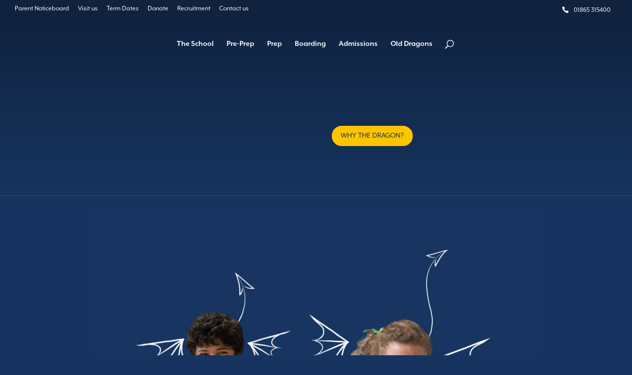

--- FILE ---
content_type: text/css
request_url: https://cdn-ildmdne.nitrocdn.com/QztDTVWkkVpGIDTrUmGlrxFcwLBSVVju/assets/static/optimized/rev-6775ec3/www.dragonschool.org/combinedCss/nitro-min-noimport-0609ddbcfecd8e9a2d0cdb96f20b0f6c-stylesheet.css
body_size: 7981
content:
.wdc-carousel-parent[dir="ltr"]{direction:ltr !important;}.wdc-carousel-parent[dir="rtl"]{direction:rtl !important;}.wdc-carousel-parent{position:relative;}.wdc-carousel-parent.nav--top{display:flex;flex-direction:column;}.wdc-carousel-parent.nav--top .wdc-carousel-nav{order:1;}.wdc-carousel-nav-item{cursor:pointer;}.wdc-carousel-parent.nav--top .wdc-carousel{order:2;}.wdc-carousel-nav .slick-vertical .slick-slide{border:0 !important;}.wdc-carousel-nav.nav--right,.wdc-carousel-nav.nav--left{position:absolute;top:0;height:100%;overflow:hidden;z-index:99;}.wdc-carousel-nav.nav--absolute.nav--bottom,.wdc-carousel-nav.nav--absolute.nav--top{position:absolute;left:0;width:100%;overflow:hidden;z-index:99;}.wdc-carousel-nav .wdc-carousel-nav-item figure{overflow:hidden;margin:0;}.wdc-carousel-nav .wdc-carousel-nav-item figure img{width:100%;max-width:100%;object-fit:cover;display:inline-block;vertical-align:middle;height:100%;}.wdc-carousel-nav .wdc-carousel-nav-item h2,.wdc-carousel-nav .wdc-carousel-nav-item p{padding-bottom:0 !important;}.wdc-carousel-nav .wdc-carousel-nav-item{vertical-align:middle;}.wdc-carousel-js.equal-height-on
    .slick-slider:not(.slick-vertical)
    .slick-track,.wdc-carousel-jq.equal-height-on:not(.slick-vertical) .slick-track{display:flex !important;}.wdc-carousel-js.equal-height-on
    .slick-slider:not(.slick-vertical)
    .slick-track
    .slick-slide,.wdc-carousel-jq.equal-height-on:not(.slick-vertical)
    .slick-track
    .slick-slide{height:initial !important;}.wdc-carousel-jq.equal-height-on:not(.slick-vertical)
    .slick-track
    .et_pb_module,.wdc-carousel-jq.equal-height-on:not(.slick-vertical)
    .slick-track
    .wdc_et_pb_module,.wdc-carousel-jq.equal-height-on:not(.slick-vertical)
    .slick-track
    .et_pb_module_inner,.wdc-carousel-jq.equal-height-on:not(.slick-vertical) .et_pb_module > div,.wdc-carousel-jq.equal-height-on:not(.slick-vertical)
    .slick-track
    .wdc-equal-height,.wdc-carousel-jq.equal-height-on:not(.slick-vertical)
    .slick-track
    .slick-slide
    > div,.wdc-carousel-jq.equal-height-on:not(.slick-vertical)
    .slick-track
    .wdc-carousel-item,.wdc-carousel-js.equal-height-on
    .slick-slider:not(.slick-vertical)
    .slick-track
    .et_pb_module,.wdc-carousel-js.equal-height-on
    .slick-slider:not(.slick-vertical)
    .slick-track
    .wdc_et_pb_module,.wdc-carousel-js.equal-height-on
    .slick-slider:not(.slick-vertical)
    .slick-track
    .et_pb_module_inner,.wdc-carousel-js.equal-height-on
    .slick-slider:not(.slick-vertical)
    .et_pb_module
    > div,.wdc-carousel-js.equal-height-on
    .slick-slider:not(.slick-vertical)
    .slick-track
    .wdc-equal-height,.wdc-carousel-js.equal-height-on
    .slick-slider:not(.slick-vertical)
    .slick-track
    .slick-slide
    > div,.wdc-carousel-js.equal-height-on
    .slick-slider:not(.slick-vertical)
    .slick-track
    .wdc-carousel-item{height:100%;width:100% !important;}div.wdc-carousel .slick-vertical .slick-track,div.wdc-carousel .slick-vertical .slick-track{padding:0 !important;}div.wdc-carousel.equal-height-on.slick-vertical .slick-track,div.wdc-carousel.equal-height-on .slick-vertical .slick-track{display:block !important;}.wdc-carousel-nav img[data-lazy],.wdc-carousel img[data-lazy]{background:#ccc url("https://cdn-ildmdne.nitrocdn.com/QztDTVWkkVpGIDTrUmGlrxFcwLBSVVju/assets/images/optimized/rev-226ae94/www.dragonschool.org/wp-content/plugins/wow-divi-carousel/assets/imgs/loading.png") 50% 50% no-repeat !important;}.wdc-carousel-nav img[data-lazy].nitro-lazy,.wdc-carousel img[data-lazy].nitro-lazy{background:none !important;}.wdc-bg-support,.wdc_et_pb_module{background-size:cover;background-position:center;background-repeat:no-repeat;}.wdc-carousel .wdc-font-0{font-size:0 !important;}.slick-list{transition:.3s ease-in-out;}.wdc-carousel-parent .slick-vertical .slick-slide{border:0 !important;}.wdc-carousel.slick-slider.slick-dotted{margin-bottom:0;}.et-db #et-boc .et-l .et-fb-modules-list li[class^="wdc"]:hover,.et-db #et-boc .et-l .et-fb-modules-list li[class^="wdc"]:focus,.et-db #et-boc .et-l .et-fb-modules-list li[class^="wdc"]:active{background:rgba(226,73,138,.9) !important;color:#fff;}.et-db #et-boc .et-l .et-fb-modules-list li[class^="wdc"]{font-size:11px;color:#fff;background:#562cd4 !important;}.et-db #et-boc .et-l .et-fb-modules-list li[class^="wdc"]:before{color:#fff;}.et-db
    #et-boc
    .et-l
    .et-fb-modules-list
    li[class^="wdc"]
    .et-fb-icon.et-fb-icon--svg{fill:#fff !important;width:22px !important;min-width:22px !important;height:22px !important;margin:2px !important;margin-right:auto !important;margin-left:auto !important;}.et-tb
    #et-boc
    .et-l
    [class*="wdc_"].et_pb_module
    .et-waypoint:not(.et_pb_counters){opacity:1 !important;}[class*="wdc_"].et_pb_module .et_pb_button{transition:all .2s ease !important;}.wdc_testimonial_carousel .et-fb-icon svg{height:auto;}.wdc-image-alignment-left{margin-left:0;margin-right:auto;display:block !important;}.wdc-image-alignment-right{margin-right:0;margin-left:auto;display:block !important;}.wdc-image-alignment-center{margin:0 auto;display:block !important;}[class^="wdc-ico-"],[class*=" wdc-ico-"]{font-family:"icowdc" !important;speak:never;font-style:normal;font-weight:normal;font-variant:normal;text-transform:none;line-height:1;-webkit-font-smoothing:antialiased;-moz-osx-font-smoothing:grayscale;}.wdc-ico-phone:before{content:"î¤€";}.wdc-ico-behance:before{content:"î¤";}.wdc-ico-dribbble:before{content:"î¤‚";}.wdc-ico-email:before{content:"î¤ƒ";}.wdc-ico-facebook:before{content:"î¤„";}.wdc-ico-github:before{content:"î¤…";}.wdc-ico-instagram:before{content:"î¤†";}.wdc-ico-linkedin:before{content:"î¤‡";}.wdc-ico-twitter:before{content:"î¤ˆ";}.wdc-ico-website:before{content:"î¤‰";}.wdc-ico-comment:before{content:"î¤Š";}.wdc-ico-user:before{content:"î¤‹";}.wdc-ico-chat:before{content:"î¤Œ";}.wdc-ico-like:before{content:"î¤";}.wdc-ico-calendar:before{content:"î¤Ž";}.wdc-ico-quote-4:before{content:"î¤";}.wdc-ico-quote-5:before{content:"î¤";}.wdc-ico-quote-1:before{content:"î¤‘";}.wdc-ico-quote-2:before{content:"î¤’";}.wdc-ico-quote-3:before{content:"î¤“";}.wdc-ico-cart:before{content:"î¤”";}.wdc-ico-eye:before{content:"î¤•";}.wdc-flex{display:flex;}.wdc-carousel *{vertical-align:middle !important;}.wdc-carousel figure{margin:0;}.wdc-carousel .slick-arrow:before,.wdc-carousel .slick-arrow:after{color:inherit !important;}.wdc-carousel .slick-arrow{z-index:999;}.wdc-carousel .slick-dots{padding:0 !important;}.wdc-carousel .slick-arrow:before{font-family:ETmodules !important;line-height:.5;line-height:1.35;vertical-align:middle;}.wdc-carousel-frontend .slick-arrow:before{content:attr(data-icon) !important;}.wdc-carousel .slick-dots li button:before{opacity:1 !important;}.wdc-carousel .slick-arrow.slick-disabled:before{opacity:1 !important;}.wdc-carousel .slick-arrow.slick-disabled{cursor:not-allowed !important;}.wdc-carousel .slick-dots li button:before{display:none;}.wdc-carousel .slick-dots li button{padding:0 !important;transition:all .2s ease;}.wdc-carousel .slick-dots li{height:initial !important;width:initial !important;padding:0 !important;}.wdc-carousel .et_pb_button{display:inline-block;}.wdc-et-icon{display:inline-block;transition:.2s all ease !important;transform-origin:center;font-style:normal !important;}.clear-icon-after .wdc-et-icon::after{display:none !important;}.wdc-clear{overflow:hidden;}.wdc-btn-default{display:inline-block;transition:.2s !important;}.wdc-carousel .slick-dots li button:before,.wdc-carousel .slick-dots li button:before{opacity:1 !important;}.wdc-carousel img,.wdc-carousel i{vertical-align:middle !important;line-height:1;}.border-el{border-style:solid;}.wdc-lightbox-on:not(.wdc-cursor) .wdc-lightbox-ctrl img{cursor:pointer;}.wdc-overlay{height:100%;position:absolute;left:0;top:0;width:100%;pointer-events:none;z-index:9;transition:all .1s;display:flex;align-items:center;justify-content:center;}.wdc-overlay .wdc-overlay-icon{font-style:normal;-webkit-transition:all .2s;transition:all .2s;}.wdc-centered--highlighted .slick-slide.slick-center{transform:scale(1,1);}.wdc-centered--highlighted .slick-slide{transform:scale(.8,.8);}.lds-ring{display:inline-block;position:relative;width:80px;height:80px;}.lds-ring div{box-sizing:border-box;display:block;position:absolute;width:64px;height:64px;margin:8px;border:8px solid #fff;border-radius:50%;animation:lds-ring 1.2s cubic-bezier(.5,0,.5,1) infinite;border-color:#fff transparent transparent transparent;}.lds-ring div:nth-child(1){animation-delay:-.45s;}.lds-ring div:nth-child(2){animation-delay:-.3s;}.lds-ring div:nth-child(3){animation-delay:-.15s;}@keyframes lds-ring{0%{transform:rotate(0deg);}100%{transform:rotate(360deg);}}#wdc-loader-wrapper{display:none;}#wdc-loader-wrapper.open{position:fixed;background:rgba(0,0,0,.8);width:100vw;height:100vh;top:0;left:0;z-index:99999;display:flex;justify-content:center;align-items:center;}.wdc-hover--zoom-in figure,.wdc-hover--zoom-in{overflow:hidden;}.wdc-hover--zoom-in img{transition:.3s ease-in-out;}.wdc-hover--zoom-in:hover img{transform:scale(1.2);}.wdc-hover--zoom-out figure,.wdc-hover--zoom-out{overflow:hidden;}.wdc-hover--zoom-out img{transition:.3s ease-in-out;}.wdc-hover--zoom-out:hover img{transform:scale(.8);}.wdc-hover--pulse:hover img{animation:1s pulse linear infinite;}.wdc-hover--bounce:hover img{animation:1s bounce linear infinite;}.wdc-hover--flash:hover img{animation:1s flash linear infinite;}.wdc-hover--rubberBand:hover img{animation:1s rubberBand linear;}.wdc-hover--shake:hover img{animation:1s shake linear infinite;}.wdc-hover--swing:hover img{animation:1s swing linear infinite;}.wdc-hover--tada:hover img{animation:1s tada linear;}.wdc-hover--wobble:hover img{animation:1s wobble linear;}.wdc-hover--jello:hover img{animation:1s jello linear;}.wdc-hover--heartBeat:hover img{animation:1s heartBeat linear infinite;}.wdc-hover--bounceIn:hover img{animation:1s bounceIn linear;}.wdc-hover--fadeIn:hover img{animation:1s fadeIn linear;}.wdc-hover--flip:hover img{animation:1s flip linear;}.wdc-hover--lightSpeedIn:hover img{animation:1s lightSpeedIn linear;}.wdc-hover--rotateIn:hover img{animation:1s rotateIn linear;}.wdc-hover--slideInUp:hover img{animation:1s slideInUp linear;}.wdc-hover--slideInDown:hover img{animation:1s slideInDown linear;}@keyframes bounce{from,20%,53%,80%,to{-webkit-animation-timing-function:cubic-bezier(.215,.61,.355,1);animation-timing-function:cubic-bezier(.215,.61,.355,1);-webkit-transform:translate3d(0,0,0);transform:translate3d(0,0,0);}40%,43%{-webkit-animation-timing-function:cubic-bezier(.755,.05,.855,.06);animation-timing-function:cubic-bezier(.755,.05,.855,.06);-webkit-transform:translate3d(0,-30px,0);transform:translate3d(0,-30px,0);}70%{-webkit-animation-timing-function:cubic-bezier(.755,.05,.855,.06);animation-timing-function:cubic-bezier(.755,.05,.855,.06);-webkit-transform:translate3d(0,-15px,0);transform:translate3d(0,-15px,0);}90%{-webkit-transform:translate3d(0,-4px,0);transform:translate3d(0,-4px,0);}}@keyframes flash{from,50%,to{opacity:1;}25%,75%{opacity:0;}}@keyframes pulse{from{-webkit-transform:scale3d(1,1,1);transform:scale3d(1,1,1);}50%{-webkit-transform:scale3d(1.05,1.05,1.05);transform:scale3d(1.05,1.05,1.05);}to{-webkit-transform:scale3d(1,1,1);transform:scale3d(1,1,1);}}@keyframes rubberBand{from{-webkit-transform:scale3d(1,1,1);transform:scale3d(1,1,1);}30%{-webkit-transform:scale3d(1.25,.75,1);transform:scale3d(1.25,.75,1);}40%{-webkit-transform:scale3d(.75,1.25,1);transform:scale3d(.75,1.25,1);}50%{-webkit-transform:scale3d(1.15,.85,1);transform:scale3d(1.15,.85,1);}65%{-webkit-transform:scale3d(.95,1.05,1);transform:scale3d(.95,1.05,1);}75%{-webkit-transform:scale3d(1.05,.95,1);transform:scale3d(1.05,.95,1);}to{-webkit-transform:scale3d(1,1,1);transform:scale3d(1,1,1);}}@keyframes shake{from,to{-webkit-transform:translate3d(0,0,0);transform:translate3d(0,0,0);}10%,30%,50%,70%,90%{-webkit-transform:translate3d(-10px,0,0);transform:translate3d(-10px,0,0);}20%,40%,60%,80%{-webkit-transform:translate3d(10px,0,0);transform:translate3d(10px,0,0);}}@keyframes swing{20%{-webkit-transform:rotate3d(0,0,1,15deg);transform:rotate3d(0,0,1,15deg);}40%{-webkit-transform:rotate3d(0,0,1,-10deg);transform:rotate3d(0,0,1,-10deg);}60%{-webkit-transform:rotate3d(0,0,1,5deg);transform:rotate3d(0,0,1,5deg);}80%{-webkit-transform:rotate3d(0,0,1,-5deg);transform:rotate3d(0,0,1,-5deg);}to{-webkit-transform:rotate3d(0,0,1,0deg);transform:rotate3d(0,0,1,0deg);}}@keyframes tada{from{-webkit-transform:scale3d(1,1,1);transform:scale3d(1,1,1);}10%,20%{-webkit-transform:scale3d(.9,.9,.9) rotate3d(0,0,1,-3deg);transform:scale3d(.9,.9,.9) rotate3d(0,0,1,-3deg);}30%,50%,70%,90%{-webkit-transform:scale3d(1.1,1.1,1.1) rotate3d(0,0,1,3deg);transform:scale3d(1.1,1.1,1.1) rotate3d(0,0,1,3deg);}40%,60%,80%{-webkit-transform:scale3d(1.1,1.1,1.1) rotate3d(0,0,1,-3deg);transform:scale3d(1.1,1.1,1.1) rotate3d(0,0,1,-3deg);}to{-webkit-transform:scale3d(1,1,1);transform:scale3d(1,1,1);}}@keyframes wobble{from{-webkit-transform:translate3d(0,0,0);transform:translate3d(0,0,0);}15%{-webkit-transform:translate3d(-25%,0,0) rotate3d(0,0,1,-5deg);transform:translate3d(-25%,0,0) rotate3d(0,0,1,-5deg);}30%{-webkit-transform:translate3d(20%,0,0) rotate3d(0,0,1,3deg);transform:translate3d(20%,0,0) rotate3d(0,0,1,3deg);}45%{-webkit-transform:translate3d(-15%,0,0) rotate3d(0,0,1,-3deg);transform:translate3d(-15%,0,0) rotate3d(0,0,1,-3deg);}60%{-webkit-transform:translate3d(10%,0,0) rotate3d(0,0,1,2deg);transform:translate3d(10%,0,0) rotate3d(0,0,1,2deg);}75%{-webkit-transform:translate3d(-5%,0,0) rotate3d(0,0,1,-1deg);transform:translate3d(-5%,0,0) rotate3d(0,0,1,-1deg);}to{-webkit-transform:translate3d(0,0,0);transform:translate3d(0,0,0);}}@keyframes jello{from,11.1%,to{-webkit-transform:translate3d(0,0,0);transform:translate3d(0,0,0);}22.2%{-webkit-transform:skewX(-12.5deg) skewY(-12.5deg);transform:skewX(-12.5deg) skewY(-12.5deg);}33.3%{-webkit-transform:skewX(6.25deg) skewY(6.25deg);transform:skewX(6.25deg) skewY(6.25deg);}44.4%{-webkit-transform:skewX(-3.125deg) skewY(-3.125deg);transform:skewX(-3.125deg) skewY(-3.125deg);}55.5%{-webkit-transform:skewX(1.5625deg) skewY(1.5625deg);transform:skewX(1.5625deg) skewY(1.5625deg);}66.6%{-webkit-transform:skewX(-.78125deg) skewY(-.78125deg);transform:skewX(-.78125deg) skewY(-.78125deg);}77.7%{-webkit-transform:skewX(.390625deg) skewY(.390625deg);transform:skewX(.390625deg) skewY(.390625deg);}88.8%{-webkit-transform:skewX(-.1953125deg) skewY(-.1953125deg);transform:skewX(-.1953125deg) skewY(-.1953125deg);}}@keyframes heartBeat{0%{-webkit-transform:scale(1);transform:scale(1);}14%{-webkit-transform:scale(1.3);transform:scale(1.3);}28%{-webkit-transform:scale(1);transform:scale(1);}42%{-webkit-transform:scale(1.3);transform:scale(1.3);}70%{-webkit-transform:scale(1);transform:scale(1);}}@keyframes bounceIn{from,20%,40%,60%,80%,to{-webkit-animation-timing-function:cubic-bezier(.215,.61,.355,1);animation-timing-function:cubic-bezier(.215,.61,.355,1);}0%{opacity:0;-webkit-transform:scale3d(.3,.3,.3);transform:scale3d(.3,.3,.3);}20%{-webkit-transform:scale3d(1.1,1.1,1.1);transform:scale3d(1.1,1.1,1.1);}40%{-webkit-transform:scale3d(.9,.9,.9);transform:scale3d(.9,.9,.9);}60%{opacity:1;-webkit-transform:scale3d(1.03,1.03,1.03);transform:scale3d(1.03,1.03,1.03);}80%{-webkit-transform:scale3d(.97,.97,.97);transform:scale3d(.97,.97,.97);}to{opacity:1;-webkit-transform:scale3d(1,1,1);transform:scale3d(1,1,1);}}@keyframes fadeIn{from{opacity:0;}to{opacity:1;}}@keyframes flip{from{-webkit-transform:perspective(400px) scale3d(1,1,1) translate3d(0,0,0) rotate3d(0,1,0,-360deg);transform:perspective(400px) scale3d(1,1,1) translate3d(0,0,0) rotate3d(0,1,0,-360deg);-webkit-animation-timing-function:ease-out;animation-timing-function:ease-out;}40%{-webkit-transform:perspective(400px) scale3d(1,1,1) translate3d(0,0,150px) rotate3d(0,1,0,-190deg);transform:perspective(400px) scale3d(1,1,1) translate3d(0,0,150px) rotate3d(0,1,0,-190deg);-webkit-animation-timing-function:ease-out;animation-timing-function:ease-out;}50%{-webkit-transform:perspective(400px) scale3d(1,1,1) translate3d(0,0,150px) rotate3d(0,1,0,-170deg);transform:perspective(400px) scale3d(1,1,1) translate3d(0,0,150px) rotate3d(0,1,0,-170deg);-webkit-animation-timing-function:ease-in;animation-timing-function:ease-in;}80%{-webkit-transform:perspective(400px) scale3d(.95,.95,.95) translate3d(0,0,0) rotate3d(0,1,0,0deg);transform:perspective(400px) scale3d(.95,.95,.95) translate3d(0,0,0) rotate3d(0,1,0,0deg);-webkit-animation-timing-function:ease-in;animation-timing-function:ease-in;}to{-webkit-transform:perspective(400px) scale3d(1,1,1) translate3d(0,0,0) rotate3d(0,1,0,0deg);transform:perspective(400px) scale3d(1,1,1) translate3d(0,0,0) rotate3d(0,1,0,0deg);-webkit-animation-timing-function:ease-in;animation-timing-function:ease-in;}}@keyframes lightSpeedIn{from{-webkit-transform:translate3d(100%,0,0) skewX(-30deg);transform:translate3d(100%,0,0) skewX(-30deg);opacity:0;}60%{-webkit-transform:skewX(20deg);transform:skewX(20deg);opacity:1;}80%{-webkit-transform:skewX(-5deg);transform:skewX(-5deg);}to{-webkit-transform:translate3d(0,0,0);transform:translate3d(0,0,0);}}@keyframes rotateIn{from{-webkit-transform-origin:center;transform-origin:center;-webkit-transform:rotate3d(0,0,1,-200deg);transform:rotate3d(0,0,1,-200deg);opacity:0;}to{-webkit-transform-origin:center;transform-origin:center;-webkit-transform:translate3d(0,0,0);transform:translate3d(0,0,0);opacity:1;}}@keyframes slideInDown{from{-webkit-transform:translate3d(0,-100%,0);transform:translate3d(0,-100%,0);visibility:visible;}to{-webkit-transform:translate3d(0,0,0);transform:translate3d(0,0,0);}}@keyframes slideInUp{from{-webkit-transform:translate3d(0,100%,0);transform:translate3d(0,100%,0);visibility:visible;}to{-webkit-transform:translate3d(0,0,0);transform:translate3d(0,0,0);}}.slick-slider{position:relative;display:block;box-sizing:border-box;-webkit-user-select:none;-moz-user-select:none;-ms-user-select:none;user-select:none;-webkit-touch-callout:none;-khtml-user-select:none;-ms-touch-action:pan-y;touch-action:pan-y;-webkit-tap-highlight-color:transparent;}.slick-list{position:relative;display:block;overflow:hidden;margin:0;padding:0;}.slick-list:focus{outline:0;}.slick-list.dragging{cursor:pointer;cursor:hand;}.slick-slider .slick-list,.slick-slider .slick-track{-webkit-transform:translate3d(0,0,0);-moz-transform:translate3d(0,0,0);-ms-transform:translate3d(0,0,0);-o-transform:translate3d(0,0,0);transform:translate3d(0,0,0);}.slick-track{position:relative;top:0;left:0;display:block;margin-left:auto;margin-right:auto;}.slick-track:after,.slick-track:before{display:table;content:"";}.slick-track:after{clear:both;}.slick-loading .slick-track{visibility:hidden;}.slick-slide{display:none;float:left;height:100%;min-height:1px;}[dir="rtl"] .slick-slide{float:right;}.slick-slide img{display:block;}.slick-slide.slick-loading img{display:none;}.slick-slide.dragging img{pointer-events:none;}.slick-initialized .slick-slide{display:block;}.slick-loading .slick-slide{visibility:hidden;}.slick-vertical .slick-slide{display:block;height:auto;border:1px solid transparent;}.slick-arrow.slick-hidden{display:none;}.slick-next,.slick-prev{font-size:0;line-height:0;position:absolute;top:50%;display:block;width:20px;height:20px;padding:0;-webkit-transform:translate(0,-50%);-ms-transform:translate(0,-50%);transform:translate(0,-50%);cursor:pointer;color:transparent;border:none;outline:0;background:0 0;}.slick-next:focus,.slick-next:hover,.slick-prev:focus,.slick-prev:hover{color:transparent;outline:0;background:0 0;}.slick-next:focus:before,.slick-next:hover:before,.slick-prev:focus:before,.slick-prev:hover:before{opacity:1;}.slick-next.slick-disabled:before,.slick-prev.slick-disabled:before{opacity:.25;}.slick-next:before,.slick-prev:before{font-family:slick;font-size:20px;line-height:1;opacity:.75;color:#fff;-webkit-font-smoothing:antialiased;-moz-osx-font-smoothing:grayscale;}.slick-prev{left:-25px;}[dir="rtl"] .slick-prev{right:-25px;left:auto;}.slick-prev:before{content:"â†";}[dir="rtl"] .slick-prev:before{content:"â†’";}.slick-next{right:-25px;}[dir="rtl"] .slick-next{right:auto;left:-25px;}.slick-next:before{content:"â†’";}[dir="rtl"] .slick-next:before{content:"â†";}.slick-dotted.slick-slider{margin-bottom:30px;}.slick-dots{position:absolute;bottom:-25px;display:block;width:100%;padding:0;margin:0;list-style:none;text-align:center;}.slick-dots li{position:relative;display:inline-block;width:20px;height:20px;margin:0 5px;padding:0;cursor:pointer;}.slick-dots li button{font-size:0;line-height:0;display:block;width:20px;height:20px;padding:5px;cursor:pointer;color:transparent;border:0;outline:0;background:0 0;}.slick-dots li button:focus,.slick-dots li button:hover{outline:0;}.slick-dots li button:focus:before,.slick-dots li button:hover:before{opacity:1;}.slick-dots li button:before{font-family:slick;font-size:6px;line-height:20px;position:absolute;top:0;left:0;width:20px;height:20px;content:"â€¢";text-align:center;opacity:.25;color:#000;-webkit-font-smoothing:antialiased;-moz-osx-font-smoothing:grayscale;}.slick-dots li.slick-active button:before{opacity:.75;color:#000;}.wdc-carousel.equal-height-on .wdc-card .wdc-btn-card-wrap{margin-top:auto !important;}.wdc-carousel-jq.equal-height-on:not(.slick-vertical) .wdc-card-content,.wdc-carousel-js.equal-height-on .slick-slider:not(.slick-vertical) .wdc-card-content{display:flex;flex:1;flex-direction:column;}.wdc-card{display:flex;overflow:initial !important;}.wdc-btn-default{display:inline-block;transition:.2s !important;}.wdc-card-figure,.wdc-card-icon-wrap{position:relative;}.use-icon-off .wdc-card-figure{display:inline-block;overflow:visible !important;}.use-icon-on .wdc-card-figure{display:inline-block;}body #page-container .wdc-card .wdc-btn-card:after{line-height:inherit !important;}.wdc-card-figure img{max-width:100%;-o-object-fit:cover;object-fit:cover;transition:.2s cubic-bezier(.95,.05,.795,.035);width:100%;}.wdc-card-figure{border-style:solid;}.wdc-card-icon{display:inline-block;}.wdc-card-figure .wdc-card-figure-inner{height:100%;overflow:hidden;width:100%;}.wdc-card-badge{color:#fff;font-size:13px;position:absolute;white-space:nowrap;z-index:99999999;}.wdc-card-badge,.wdc-card-figure .border-el{border-style:solid;}.wdc-carousel.equal-height-on .wdc-content-slide-btn{margin-top:auto !important;}.wdc-carousel-jq.equal-height-on:not(.slick-vertical) .wdc-content-slide,.wdc-carousel-js.equal-height-on .slick-slider:not(.slick-vertical) .wdc-content-slide{display:flex;flex-direction:column;}.wdc-carousel-jq.equal-height-on:not(.slick-vertical) .wdc-content-slide-content,.wdc-carousel-js.equal-height-on .slick-slider:not(.slick-vertical) .wdc-content-slide-content{display:flex;flex:1;flex-direction:column;}.wdc-content-slide .et_pb_video_overlay{background-position:50%;background-repeat:no-repeat;background-size:cover;cursor:pointer;height:100%;left:0;position:absolute;top:0;width:100%;z-index:10;}.wdc-content-slide .et_pb_video_overlay_hover{background:transparent;height:100%;position:absolute;transition:all .5s ease-in-out;width:100%;z-index:100;}.wdc-content-slide .et_pb_video_play{color:#fff;display:block;left:50%;margin:0 !important;position:absolute;top:50%;transform:translateX(-50%) translateY(-50%);z-index:100;}.wdc-content-slide .et_pb_video_play:before{content:"I";font-family:ETmodules;}.wdc-content-slide .figure{overflow:hidden;position:relative;}.wdc-content-slide .figure img{transition:.3s;}.wdc-content-slide-figure .border-el{border-style:solid;}.wdc-icon--left .wdc-content-slide-figure{text-align:left;}.wdc-icon--right .wdc-content-slide-figure{text-align:right;}.wdc-icon--center .wdc-content-slide-figure{text-align:center;}.wdc-content-slide-figure img{width:100%;}body #page-container .wdc-content-slide .wdc-btn-default:after{line-height:inherit !important;}.wdc-content-slide-icon{transition:all .2s ease !important;}.border-el{display:inline-block;}.wdc-mce-content h1,.wdc-mce-content h2,.wdc-mce-content h3,.wdc-mce-content h4,.wdc-mce-content h5,.wdc-mce-content h6,.wdc-mce-content p{color:inherit !important;}.wdc-content-video{border-style:solid;}.fluid-width-video-wrapper{padding-top:56.2963%;}.wdc_divi_library_child{border-style:solid !important;}.wdc-carousel-jq.equal-height-on:not(.slick-vertical) .wdc-review-item-inner>div:last-child{margin-top:auto;}.wdc-carousel-jq.equal-height-on:not(.slick-vertical) .wdc-review-item-inner{display:flex;flex-direction:column;height:100%;}.wdc-review-item-inner{border-style:solid;position:relative;}.wdc-review-icon{position:absolute;}.wdc-review-icon svg{width:100%;}.wdc-review-author{align-items:center;display:flex;}.wdc-review-author figure{border-radius:50%;height:45px;overflow:hidden;width:45px;}.wdc-review-author figure img{height:100%;-o-object-fit:cover;object-fit:cover;width:100%;}.wdc-review-date{font-size:13px;}.wdc-text-right .wdc-review-date{text-align:right;}.wdc-text-right .wdc-review-author figure{order:2;}.wdc-review-author h4{padding-bottom:3px;}.wdc-text-right .wdc-review-author h4{order:1;}.wdc-text-right .wdc-review-author{justify-content:flex-end;}.wdc-text-center .wdc-review-author{flex-direction:column;text-align:center;}.wdc-review-text .wdc-more-toggle{color:#2c7cff;cursor:pointer !important;}.wdc-review-text .wdc-more{display:none;}.wdc-review-text span{vertical-align:unset !important;}.wdc-text-center .wdc-review-body,.wdc-text-center .wdc-review-footer{text-align:center;}.wdc-text-right .wdc-review-body,.wdc-text-right .wdc-review-footer{text-align:right;}.wdc-text-center .wdc-time-below_author .wdc-review-footer{justify-content:center !important;}.wdc-text-right .wdc-time-below_author .wdc-review-footer{justify-content:flex-end !important;}.wdc-review-footer{margin-top:15px;}.wdc-google-review-error{background-color:rgba(206,17,38,.05);border:1px solid rgba(206,17,38,.4);padding:20px;text-align:center;}.wdc-image-carousel-item figure img{width:100%;}.wdc-image-carousel-item figure{position:relative;}.wdc-image-carousel-item{border-style:solid;min-height:150px;position:relative;}.wdc-image-carousel .content--absolute{bottom:0;display:flex;flex-direction:column;height:100%;left:0;pointer-events:none !important;position:absolute;width:100%;z-index:99;}.wdc-image-carousel-item .content .content-inner{border-style:solid;}.wdc-image-carousel-item .content--absolute *{position:relative;}.wdc_image_carousel_child{overflow:hidden !important;}.wdc-image-carousel-item .wdc-image-subtitle{padding-bottom:0;}.wdc-insta-grid-layout,.wdc-insta-highlight-layout{display:grid;grid-auto-flow:dense;}.wdc-insta-grid-layout .wdc-insta-layout-cell,.wdc-insta-highlight-layout .wdc-insta-layout-cell{position:relative;}.wdc-insta-grid-layout .wdc-insta-layout-flex-column,.wdc-insta-highlight-layout .wdc-insta-layout-flex-column{align-items:stretch;bottom:0;display:flex;flex-direction:column;justify-content:stretch;left:0;position:absolute;right:0;top:0;}.wdc-insta-masonry-layout .wdc-insta-layout-flex-column{align-items:stretch;display:flex;flex-direction:column;justify-content:stretch;}.wdc-insta-media-container{flex:1;overflow:hidden;position:relative;}.wdc-insta-link{height:100%;width:100%;}.wdc-insta-image{height:100% !important;width:100% !important;}.wdc-insta-overlay{display:block;height:100%;opacity:0;position:absolute;top:0;width:100%;}.wdc-insta-overlay .wdc-insta-icon{animation-fill-mode:forwards;animation-iteration-count:1;animation-name:wdc-fade-in-animation;bottom:15px;opacity:0;position:absolute;right:20px;transition:all .4s ease;z-index:1;}.wdc-insta-overlay .wdc-insta-icon svg{fill:currentColor;stroke:currentColor;}.wdc-insta-overlay .wdc-insta-caption{animation-fill-mode:forwards;animation-iteration-count:1;animation-name:wdc-fade-in-animation;color:#fff;left:0;opacity:0;padding:0 1.5rem;position:absolute;top:50%;transform:translateY(-40%);transition:all .4s ease;width:100%;z-index:1;}.wdc-insta-overlay:hover,.wdc-insta-overlay:hover .wdc-insta-caption,.wdc-insta-overlay:hover .wdc-insta-icon{opacity:1;transition:all .4s ease;}.wdc-insta-overlay .wdc-insta-caption p{display:block;margin:0;max-height:84px;overflow:hidden;text-overflow:ellipsis;}.wdc-insta-layout-cell-content img{animation-fill-mode:forwards;animation-iteration-count:1;animation-name:wdc-fade-in-animation;border:0 solid transparent !important;box-shadow:0 0 0 transparent !important;box-sizing:content-box !important;height:auto;margin:0 !important;max-height:100%;max-width:100%;min-height:100%;min-width:100%;-o-object-fit:cover;object-fit:cover;outline:0 solid transparent !important;padding:0 !important;pointer-events:none;-webkit-user-select:none;-moz-user-select:none;user-select:none;width:auto;}.wdc-insta-layout-cell-content,.wdc-insta-layout-cell-content img{animation-duration:.3s;}@keyframes wdc-fade-in-animation{0%{opacity:0;}to{opacity:1;}}.wdc-insta-masonry-layout .grid-item{border-style:solid;overflow:hidden !important;}.wdc-insta-masonry-layout .grid-item a{display:block;overflow:hidden;}.wdc-insta-masonry-layout .grid-item img{display:block;}.wdc-insta-highlight{grid-column:span 2;grid-row:span 2;}.wdc-logo-carousel-item,.wdc_logo_carousel_child{overflow:hidden;}.wdc_logo_carousel_child>div{text-align:center;width:100%;}.wdc_logo_carousel_child div img{display:inline-block !important;}.wdc-logo-carousel-item img{transition:.2s ease;vertical-align:middle;}.zoom_in .wdc-logo-carousel-item:hover img{transform:scale(1.1);}.zoom_out .wdc-logo-carousel-item:hover img{transform:scale(.9);}.fade .wdc-logo-carousel-item:hover img{opacity:.65;}.black_n_white .wdc-logo-carousel-item:hover img{filter:grayscale(100%);}.wdc_logo_carousel_child{align-items:center;display:flex !important;justify-content:center;width:100%;}.wdc-carousel-jq.equal-height-on:not(.slick-vertical) .wdc-post-footer{margin-top:auto;}.wdc-carousel-jq.equal-height-on:not(.slick-vertical) .slick-track .wdc-post:not(.wdc-post-ly-5) .wdc-post-inner{display:flex;flex-direction:column;height:100%;}.wdc-carousel-jq.equal-height-on:not(.slick-vertical) .wdc-post-content{display:flex;flex:1;flex-direction:column;}.wdc-post-categories{position:relative;}.wdc-post-categories:before{content:"";height:100%;position:absolute;top:50%;transform:translateY(-50%);width:4px;}.wdc-post-ly-5 .wdc-post-inner{display:flex;}.wdc-carousel.equal-height-off .slick-track .wdc-post-ly-5 .wdc-post-inner{align-items:flex-start;}.wdc-post-thumb-wrap{position:relative;}.wdc-post-title a{display:block;}.wdc-post .wdc-post-text p{margin:0 !important;padding:0 !important;}.wdc-post:hover .wdc-post-author img{animation:none !important;transform:none !important;transition:0s !important;}.wdc-post-date-box{align-items:center;display:flex;flex-direction:column;justify-content:center;overflow:hidden;position:absolute;z-index:9;}.wdc-post-date-box span{line-height:1 !important;}.wdc-post-date-box.wdc-date{padding-right:24px;}.wdc-post-date-box.wdc-date .__day{display:block;text-align:center;}.wdc-post-date-box.wdc-date .__month{display:block;margin-top:1px;}.wdc-post-date-box.wdc-date .__year{align-items:center;display:flex;font-size:16px;height:24px;justify-content:center;position:absolute;right:24px;top:0;transform:rotate(-90deg);transform-origin:top right;}.wdc-post-inner.image-right .wdc-post-content{order:1;}.wdc-post-inner.image-right .wdc-post-thumb-wrap{order:2;}.wdc-post-content,.wdc-post-inner{border-style:solid;}.wdc-post-content{position:relative;}.wdc-post-content .wdc-post-categories{white-space:nowrap;}.wdc-post-content .wdc-post-categories a{display:inline-block;}.wdc-post .wdc-post-meta{align-items:center;list-style:none !important;padding:0 !important;}.wdc-post-author img{display:inline-block !important;}.wdc-post figure{border-style:solid;border-width:0;height:100%;overflow:hidden;position:relative;width:100%;}.wdc-post figure img{border-style:solid;transition:all .3s ease;width:100%;}.wdc-post figure:after,.wdc-post figure:before{pointer-events:none !important;}.wdc-post figure:before{content:"";height:100%;left:0;opacity:0;position:absolute;top:0;transition:all .3s ease;transition:.3s ease-in-out;width:100%;z-index:99;}.wdc-post:hover figure:before{opacity:1;}.wdc-post figure:after{align-items:center;bottom:0;content:attr(data-icon);display:flex;font-family:ETmodules;font-size:32px;height:60px;justify-content:center;left:0;margin:auto;opacity:0;position:absolute;right:0;top:0;transition:all .4s;width:60px;z-index:999;}.wdc-post .wdc-post-btn-wrap .wdc-post-btn{transition:all .2s ease !important;}.wdc-post .wdc-post-btn-wrap .wdc-post-btn:after,.wdc-post .wdc-post-btn-wrap .wdc-post-btn:before{content:attr(data-icon) !important;}.wdc-post .wdc-post-meta-item{white-space:nowrap;}.wdc-post .wdc-post-comment span{position:relative !important;top:-1px !important;}.wdc-post .wdc-post-footer{align-items:center;}@media (max-width:575px){.wdc-post.wdc-post-ly-5 .wdc-post-inner{display:block !important;}.wdc-post.wdc-post-ly-5 .wdc-post-content{margin-left:0 !important;}.wdc-post.wdc-post-ly-5 .wdc-post-content,.wdc-post.wdc-post-ly-5 .wdc-post-thumb-wrap{flex:0 0 100% !important;max-width:100% !important;}}.wdc-carousel.equal-height-on .wdc-woo-product-inner{display:flex;flex-direction:column;height:100%;}.wdc-carousel.equal-height-on .wdc-woo-bottom{margin-top:auto;}.wdc-price-html del{margin-right:4px;}.wdc-woo-product .star-rating{display:inline-block;float:none;font-family:star !important;height:1em;line-height:1;overflow:hidden;position:relative;width:5.4em;}.wdc-woo-product .star-rating:before{content:"sssss";font-family:star !important;margin-right:4px;}.wdc-woo-product .star-rating span{left:0;overflow:hidden;position:absolute;top:0;}.dir-rtl .wdc-woo-product .star-rating,[dir=rtl] .wdc-woo-product .star-rating{direction:ltr;}.dir-rtl .wdc-woo-product .star-rating span,[dir=rtl] .wdc-woo-product .star-rating span{direction:ltr;left:auto;right:0;}.wdc-woo-product .star-rating span:before{content:"SSSSS";font-family:star;left:0;margin-right:4px;top:0;}.wdc-woo-product-inner{border-style:solid;position:relative;}.wdc-woo-label{background:#2ea3f2;border-style:solid;position:absolute;white-space:nowrap;z-index:9999;}.wdc-woo-title a{display:block;}.wdc-woo-figure,.wdc-woo-figure-wrap{position:relative;}.wdc-woo-figure{border-style:solid;}.wdc-woo-not-aval{text-align:center;text-transform:uppercase;}.wdc-woo-not-aval.text-only{font-size:17px;font-weight:700;margin-bottom:10px;}.wdc-woo-figure-wrap .wdc-woo-not-aval{align-items:center;background:hsla(0,0%,100%,.7);bottom:0;color:#333;display:flex;font-size:22px;height:50px;justify-content:center;left:0;margin-top:-25px;position:absolute;top:50%;width:100%;z-index:99;}.wdc-woo-quick-veiw-btn{cursor:pointer !important;}.wdc-product-v1 .wdc-product-actions{display:flex;flex-direction:column;position:absolute;right:10px;top:10px;z-index:9999;}.wdc-product-v1 .wdc-product-act-btn{align-items:center;background:#fff;color:#333;display:flex;height:36px;justify-content:center;margin-bottom:3px;opacity:0;transform:translateX(100%);transition:all .3s ease;width:36px;}.wdc-product-v1:hover .wdc-woo-quick-veiw-btn{opacity:1;transform:translateX(0);transition-delay:.1s;}.wdc-product-v1:hover .wdc-add-to-cart-btn{opacity:1;transform:translateX(0);}.wdc-price-old{text-decoration:line-through;}.wdc-product-v2 .wdc-product-actions{display:flex;}.wdc-product-v2 .wdc-product-act-btn{align-items:center;background:#efefef;color:#333;display:flex;justify-content:center;}.wdc-product-v2 .wdc-add-to-cart-btn{margin-left:8px;}.wdc-product-v2 .wdc-woo-bottom{align-items:center;display:flex;justify-content:space-between;}.wdc-product-v3 .wdc-product-actions{bottom:0;display:flex;left:0;opacity:0;overflow:hidden;position:absolute;transition:.3s ease-in-out;width:100%;z-index:9999;}.wdc-product-v3:hover .wdc-product-actions{opacity:1;}.wdc-product-v3 .wdc-product-act-btn{align-items:center;display:flex;flex:1;justify-content:center;}.wdc-modal img{vertical-align:middle;}.wdc-modal{background:#fff;margin:30px auto;max-width:800px;opacity:0;overflow:hidden;padding:0;position:relative;transition:.1s !important;}.wdc-modal.open{opacity:1;}.wdc-woo-quickview-inner{display:flex;}.wdc-woo-quickview .wdc-woo-quickview-content h3{font-size:22px;line-height:1.3;padding-bottom:0;}.wdc-woo-quickview-content{flex:0 0 50%;max-width:50%;padding:30px;}.wdc-woo-quickview-figure{flex:0 0 50%;max-width:50%;padding:10px;}.wdc-woo-quickview-figure img{height:100%;-o-object-fit:cover;object-fit:cover;width:100%;}.wdc-modal .wdc-woo-review{align-items:center;line-height:1;margin-top:15px;}.wdc-modal .wdc-woo-review .wdc-review-count{margin-left:15px;}.wdc-modal .mfp-close{cursor:pointer;}.wdc-woo-quickview .wdc-sale-price{font-size:16px;line-height:1;margin-top:10px;}.wdc-woo-quickview .wdc-price-old{font-size:14px;margin-right:10px;}.wdc-woo-quickview .wdc-woo-quickview-content p{border-bottom:1px solid #efefef;border-top:1px solid #efefef;margin-top:20px;padding-bottom:20px;padding-top:18px;}.wdc-woo-quickview .wdc-woo-quickview-content .add_to_cart_button{align-items:center;border:1px solid #efefef;color:#333;display:flex;justify-content:center;padding:10px 25px;}.wdc-woo-quickview .wdc-woo-quickview-content .add_to_cart_button.added i,.wdc-woo-quickview .wdc-woo-quickview-content .add_to_cart_button.loading i{font-size:14px;}.add_to_cart_button ._added,.add_to_cart_button ._adding,.wdc-woo-quickview .wdc-woo-quickview-content .add_to_cart_button.added ._default,.wdc-woo-quickview .wdc-woo-quickview-content .add_to_cart_button.loading ._default{display:none;}.wdc-woo-quickview .wdc-woo-quickview-content .add_to_cart_button.added ._added,.wdc-woo-quickview .wdc-woo-quickview-content .add_to_cart_button.loading ._adding{display:inline;}.wdc-woo-quickview .wdc-woo-quickview-content .add_to_cart_button i{margin-right:6px;}.wdc-woo-quickview .wdc-woo-categories{font-size:15px;margin-top:25px;}.wdc-woo-quickview .wdc-woo-categories a{color:#555;font-weight:300;}.mfp-wrap .wdc-modal .mfp-close:active{top:0 !important;}.wdc-products-parent:not(.gallery-on),.wdc-products-parent:not(.gallery-on) *{height:100%;}.wdc-products-parent:not(.gallery-on) img{-o-object-fit:cover;object-fit:cover;width:100%;}.wdc-product-gallery{flex:0 0 50%;max-width:50%;padding:10px;width:50%;}.wdc-product-gallery img{width:100%;}.wdc-protuct-nav-item{cursor:pointer;padding:5px;}.wdc-products-nav .slick-slide{opacity:.6;transition:.3s ease-in-out;}.wdc-products-nav .slick-slide.slick-current{opacity:1;}.wdc-woo-figure{border-width:0;}.wdc-product-carousel .added_to_cart{display:none;}.wdc-woo-quickview .wdc-woo-act{display:flex;justify-content:space-between;margin-top:20px;}.wdc-woo-quickview .wdc-woo-act a{align-items:center;border:1px solid #efefef;color:#333;display:flex;font-size:14px;justify-content:center;padding:0 30px;}.wdc-woo-quickview .wdc-woo-act .added_to_cart.wc-forward{display:none;}.wdc-modal-builder .wdc-products-nav,.wdc-modal-builder .wdc-protuct-gallery-item{display:none !important;}.wdc-modal-builder .wdc-protuct-gallery-item:first-child{display:block !important;}.wdc-cart-added-flash{align-items:center;background:rgba(0,0,0,.8);color:#fff;display:flex;flex-direction:column;height:100%;justify-content:center;left:0;opacity:0;padding:20px;position:absolute;top:0;transform:translateY(-102%);transition:.3s ease-in-out;width:100%;z-index:99999;}.wdc-flash-open .wdc-cart-added-flash{opacity:1;transform:translateY(0);}.wdc-quickview-desc{font-size:15px;margin-top:15px;}.wdc-cart-added-flash .wdc-added-msg{font-size:16px;font-weight:300;margin-bottom:18px;}.wdc-cart-added-flash .wdc-after-cart-btn{border:1px solid #fff;border-radius:50px;color:#fff;display:inline-block;padding:6px 40px;}.wdc-cart-added-flash .wdc-after-cart-btn:hover{background:#fff;color:#333;}@media (max-width:800px){.wdc-woo-quickview-inner{display:block;}.wdc-product-gallery{flex:0 0 100%;max-width:100%;padding:20px;width:100%;}.wdc-woo-quickview-content{flex:0 0 10%;max-width:100%;padding:10px 20px 30px;}}.mfp-container.et_pb_section{background-color:transparent !important;padding:0 !important;}.dir-rtl .wdc-carousel-item,[dir=rtl] .wdc-carousel-item{direction:rtl;}.wdc-team-social{line-height:26px;list-style-type:none;padding:0 0 23px 1em;}.wdc-carousel-jq.equal-height-on:not(.slick-vertical) .wdc-team-social,.wdc-carousel-js.equal-height-on .slick-slider:not(.slick-vertical) .wdc-team-social{margin-top:auto;}.wdc-carousel-jq.equal-height-on:not(.slick-vertical) .wdc-team-content,.wdc-carousel-js.equal-height-on .slick-slider:not(.slick-vertical) .wdc-team-content{flex:1 1;}.wdc-carousel-jq.equal-height-on:not(.slick-vertical) .wdc-team,.wdc-carousel-jq.equal-height-on:not(.slick-vertical) .wdc-team-content,.wdc-carousel-js.equal-height-on .slick-slider:not(.slick-vertical) .wdc-team,.wdc-carousel-js.equal-height-on .slick-slider:not(.slick-vertical) .wdc-team-content{display:flex;flex-direction:column;}.wdc-team{border-style:solid;overflow:hidden;}.wdc-team figure .figure-wrap{height:100%;overflow:hidden;}.wdc-team figure{border-style:solid;border-width:0;position:relative;}.wdc-team figure img{max-width:100%;transition:.3s;vertical-align:middle;width:100%;}.et-db #et-boc .wdc-team .wdc-team-social,.wdc-team .wdc-team-social{list-style:none !important;padding-left:0;}.wdc-team .wdc-team-social{display:flex;}.wdc-team .wdc-team-social li a{align-items:center;display:flex;justify-content:center;padding:3px;transition:.3s;}.wdc-team .content-left{text-align:left;}.wdc-team .content-right{text-align:right;}.wdc-team .content-center{text-align:center;}.wdc-team .item-center{justify-content:center;}.wdc-team .item-right{justify-content:flex-end;}.wdc-carousel-jq.equal-height-on:not(.slick-vertical) .slick-track .wdc-testimonial-content,.wdc-carousel-jq.equal-height-on:not(.slick-vertical) .slick-track .wdc-testimonial-inner,.wdc-carousel-js.equal-height-on .slick-slider:not(.slick-vertical) .slick-track .wdc-testimonial-content,.wdc-carousel-js.equal-height-on .slick-slider:not(.slick-vertical) .slick-track .wdc-testimonial-inner{height:100%;width:100% !important;}.wdc-carousel-jq.equal-height-on:not(.slick-vertical) .slick-track .wdc-testimonial-content,.wdc-carousel-js.equal-height-on .slick-slider:not(.slick-vertical) .slick-track .wdc-testimonial-content{display:flex;flex-direction:column;}.wdc-carousel.equal-height-on .wdc-testimonial-content .wdc-item-base{margin-top:auto !important;}.wdc-testimonial-img{border-style:solid;border-width:0;display:inline-block !important;overflow:hidden;}.wdc-img-right .wdc-testimonial-reviewer figure{order:2;}.wdc-testimonial-item{position:relative;}.wdc-carousel .wdc-img-cover{height:100% !important;-o-object-fit:cover !important;object-fit:cover !important;width:100% !important;}.wdc-testimonial-item.wdc-align-left *{text-align:left;}.wdc-testimonial-item.wdc-align-center *{text-align:center;}.wdc-testimonial-item.wdc-align-right *{text-align:right;}.wdc-img-left .wdc-testimonial-reviewer,.wdc-img-right .wdc-testimonial-reviewer{align-items:center;display:flex;}.wdc-testimonial-review p{padding-bottom:0 !important;}.wdc-align-right .wdc-testimonial-reviewer{justify-content:flex-end;}.wdc-align-center .wdc-testimonial-reviewer{justify-content:center;}.wdc-testimonial-icon i{border-style:solid;display:inline-block;}.wdc-testimonial-inner{border-style:solid;min-height:110px;position:relative;z-index:1;}.wdc-testimonial-inner .wdc-icon-bg{align-items:center;display:flex;height:100%;position:absolute;width:100%;z-index:-1;}.wdc-testimonial-item .wdc-icon-absolute{position:absolute;z-index:9999999;}.wdc-testimonial-inner.wdc-img-left,.wdc-testimonial-inner.wdc-img-right{display:flex;width:100%;}.wdc-testimonial-content{width:100%;}.wdc-testimonial-inner.wdc-img-right .wdc-testimonial-img{order:2;}.wdc-testimonial-inner.wdc-img-right .wdc-testimonial-content{order:1;}.wdc-testimonial-inner.wdc-img-left .wdc-testimonial-reviewer *{text-align:left !important;}.wdc-testimonial-inner.wdc-img-right .wdc-testimonial-reviewer *{text-align:right !important;}.wdc_twitter_feed_carousel>.et_pb_module_inner *{box-sizing:border-box;}.wdc_twitter_feed_carousel .wdc-icon{font-family:ETmodules !important;font-size:14px;}.wdc-twitter-feed-carousel .wdc-twitter-feed-item{border-style:solid;display:flex;position:relative;z-index:0;}.wdc-twitter-feed-carousel .wdc-twitter-feed-content:before,.wdc-twitter-feed-carousel .wdc-twitter-feed-item:before{content:"";height:100%;left:0;position:absolute;top:0;width:100%;z-index:-1;}.wdc-twitter-feed-carousel .wdc-twitter-feed-inner-wrapper{flex-direction:column;padding:30px 10px;}.wdc-carousel.equal-height-on .slick-track .wdc-twitter-feed-item,.wdc-carousel.equal-height-on .slick-track .wdc-twitter-feed-item-inner{height:100%;width:100% !important;}.wdc-twitter-feed-carousel .wdc-twitter-feed-item-inner{width:100%;}.wdc-twitter-feed-item-inner{border-style:solid;position:relative;}.wdc-twitter-feed-carousel .wdc-twitter-feed-author,.wdc-twitter-feed-carousel .wdc-twitter-feed-inner-wrapper,.wdc-twitter-feed-carousel .wdc-twitter-feed-user{display:flex;}.wdc-twitter-feed-carousel.wdc-twitter-right .wdc-twitter-feed-icon span{left:5px;right:auto;transform:rotateY(-180deg);}.wdc-twitter-feed-carousel .wdc-twitter-feed-icon span{height:21px;position:absolute;right:15px;top:15px;width:21px;}.wdc-twitter-feed-carousel .wdc-twitter-feed-author{align-items:center;flex-direction:row;margin-bottom:10px;}.wdc-twitter-feed-carousel.wdc-twitter-center .wdc-twitter-feed-author{align-items:center;flex-direction:column;}.wdc-twitter-feed-carousel.wdc-twitter-right .wdc-twitter-feed-author{flex-direction:row-reverse;}.wdc-twitter-center .wdc-twitter-feed-user{text-align:center;}.wdc-twitter-feed-carousel .wdc-twitter-feed-user{flex-direction:column;}.wdc-twitter-feed-carousel.wdc-twitter-left .wdc-twitter-feed-avatar{margin-right:15px;}.wdc-twitter-feed-carousel.wdc-twitter-center .wdc-twitter-feed-avatar{margin-bottom:5px;}.wdc-twitter-feed-carousel.wdc-twitter-right .wdc-twitter-feed-avatar{margin-left:15px;}.wdc-twitter-feed-carousel .wdc-twitter-feed-avatar{border-style:solid;max-width:48px;width:48px;}.wdc-twitter-feed-carousel .wdc-twitter-feed-content{color:#222;position:relative;}.wdc-twitter-feed-carousel .wdc-twitter-feed-content p{margin-bottom:5px;}.wdc-twitter-feed-carousel.wdc-twitter-left .wdc-twitter-feed-content{text-align:left;}.wdc-twitter-feed-carousel.wdc-twitter-center .wdc-twitter-feed-content{text-align:center;}.wdc-twitter-feed-carousel.wdc-twitter-right .wdc-twitter-feed-content{text-align:right;}.wdc-twitter-feed-carousel .wdc-twitter-feed-footer{bottom:15px;left:0;padding:0 15px;position:absolute;text-align:right;width:100%;}.wdc-twitter-feed-carousel .wdc-tweet-favorite{margin-right:12px;}.wdc-twitter-feed-carousel .wdc-tweet-favorite,.wdc-twitter-feed-carousel .wdc-tweet-retweet{color:#a7a7a7;display:inline-block;}.wdc-video-popup-inner{position:relative;}.wdc-video-popup a svg{transition:.2s ease-in-out;}.wdc-video-popup a{align-items:center;display:flex;justify-content:center;position:relative;}.wdc-video-popup .wdc-video-popup-icon:after,.wdc-video-popup a:after{animation:wdc-video-animation 2s infinite;height:100%;left:0;position:absolute;top:0;width:100%;z-index:-1;}@keyframes wdc-video-animation{0%{opacity:0;transform:scale(0);}10%{opacity:1;}90%{opacity:0;}to{opacity:0;transform:scale(1);}}.wdc-video-popup a{color:#fff;}.wdc-video-popup-trigger{align-items:center;display:flex;height:100%;width:100%;z-index:99;}.wdc-video-popup-figure{display:block;position:relative;}.wdc-video-popup-figure:before{content:"";height:100%;left:0;position:absolute;top:0;width:100%;z-index:9;}.wdc-video-popup-figure img{-o-object-fit:cover;object-fit:cover;width:100%;}.wdc-video-popup-content h3{font-size:22px;margin:0;padding:0;}.wdc-video-open .mfp-iframe-holder .mfp-close{font-size:46px;opacity:1 !important;top:-51px !important;width:52px;}.wdc-video-open .mfp-iframe-holder .mfp-close:focus{border:none;outline:none;}.wdc-modal{background:#fff;margin:30px auto;max-width:700px;opacity:0;padding:0;position:relative;transition:.1s !important;}.wdc-video-wrap{overflow:hidden;}.wdc-modal video{vertical-align:middle;width:100%;}.wdc-video-open .mfp-wrap .wdc-modal .mfp-close:active{top:0 !important;}.wdc-modal.open{opacity:1;}.wdc-modal-open .mfp-close-btn-in .mfp-close{color:#fff;font-size:40px;opacity:1;top:-42px;}.wdc-video-popup-icon,.wdc-video-popup-text{align-items:center;display:inline-flex;justify-content:center;position:relative;}.wdc-video-popup-text{font-size:16px;line-height:1em;}.wdcl_logo_carousel_child{overflow:hidden;}.wdcl_logo_carousel_child>div{text-align:center;width:100%;}.wdcl_logo_carousel_child div img{display:inline-block !important;}.wdcl_logo_carousel_child{align-items:center;display:flex !important;justify-content:center;width:100%;}.wdcl_twitter_feed_carousel>.et_pb_module_inner *{box-sizing:border-box;}.wdcl_twitter_feed_carousel .wdc-icon{font-family:ETmodules !important;font-size:14px;}

--- FILE ---
content_type: text/css
request_url: https://cdn-ildmdne.nitrocdn.com/QztDTVWkkVpGIDTrUmGlrxFcwLBSVVju/assets/static/optimized/rev-6775ec3/www.dragonschool.org/wp-content/et-cache/7/nitro-min-noimport-1d59afe29ecf72c1599cbcc7a73471c3.et-divi-dynamic-tb-74-7.css
body_size: 3779
content:
.et_pb_with_border .et-pb-icon,.et_pb_with_border .et_pb_image_wrap{border:0 solid #333;}.et_pb_blurb_content{max-width:550px;margin:0 auto;position:relative;text-align:center;word-wrap:break-word;width:100%;}.et_pb_blurb.et_pb_text_align_left .et_pb_blurb_content .et_pb_blurb_container{text-align:left;}.et_pb_blurb.et_pb_text_align_right .et_pb_blurb_content .et_pb_blurb_container{text-align:right;}.et_pb_blurb.et_pb_text_align_justified .et_pb_blurb_content .et_pb_blurb_container{text-align:justify;}.et_pb_blurb.et_pb_text_align_center .et_pb_blurb_content .et_pb_blurb_container{text-align:center;}.et_pb_blurb_content p:last-of-type{padding-bottom:0;}.et_pb_blurb .et_pb_module_header a,.et_pb_blurb h4 a{text-decoration:none;}.et_pb_blurb .et_pb_image_wrap{display:block;margin:auto;}.et_pb_main_blurb_image img{border-radius:inherit;}.et_pb_main_blurb_image img[src*=".svg"]{width:auto;}.et_pb_sticky_module .et_pb_main_blurb_image .et_pb_image_wrap{width:100%;max-width:100%;}.et_pb_blurb_position_left .et_pb_blurb_content,.et_pb_blurb_position_right .et_pb_blurb_content{display:table;}.et_pb_blurb_position_left .et_pb_main_blurb_image,.et_pb_blurb_position_right .et_pb_main_blurb_image{width:32px;display:table-cell;line-height:0;}.et_pb_blurb_position_left .et_pb_main_blurb_image img,.et_pb_blurb_position_right .et_pb_main_blurb_image img{width:inherit;}.et_pb_blurb_position_left .et-pb-icon,.et_pb_blurb_position_right .et-pb-icon{font-size:32px;}.et_pb_blurb_position_right .et-pb-icon{display:table-cell;}.et_pb_blurb_position_left .et_pb_blurb_container,.et_pb_blurb_position_right .et_pb_blurb_container{display:table-cell;vertical-align:top;}.et_pb_blurb_position_left .et_pb_blurb_container{padding-left:15px;}.et_pb_blurb_position_left .et_pb_blurb_content{text-align:left;}.et_pb_blurb_position_right .et_pb_blurb_container{padding-right:15px;}.et_pb_blurb_position_right .et_pb_blurb_content{text-align:right;}.et_pb_blurb_position_right .et_pb_main_blurb_image{left:auto;right:0;}.et_pb_blurb_position_right .et-pb-icon{margin-right:0;margin-left:20px;}.et_pb_main_blurb_image{display:inline-block;margin-bottom:30px;line-height:0;max-width:100%;}@media (max-width:980px){.et_pb_blurb_position_left_tablet .et_pb_main_blurb_image,.et_pb_blurb_position_right_tablet .et_pb_main_blurb_image{width:32px;display:table-cell;line-height:0;}.et_pb_blurb_position_left_tablet .et_pb_main_blurb_image img,.et_pb_blurb_position_right_tablet .et_pb_main_blurb_image img{width:inherit;}.et_pb_blurb_position_left_tablet .et-pb-icon,.et_pb_blurb_position_right_tablet .et-pb-icon{font-size:32px;display:table-cell;}.et_pb_blurb_position_left_tablet .et_pb_blurb_container,.et_pb_blurb_position_right_tablet .et_pb_blurb_container{display:table-cell;vertical-align:top;}.et_pb_blurb_position_left_tablet .et_pb_blurb_container{padding-left:15px;}.et_pb_blurb_position_left_tablet .et_pb_blurb_content{text-align:left;}.et_pb_blurb_position_right_tablet .et_pb_blurb_container{padding-right:15px;}.et_pb_blurb_position_right_tablet .et_pb_blurb_content{padding-right:52px;text-align:right;}.et_pb_blurb_position_right_tablet .et_pb_main_blurb_image{left:auto;right:0;}.et_pb_blurb_position_right_tablet .et-pb-icon{margin-right:0;margin-left:20px;}.et_pb_blurb_position_top_tablet .et_pb_main_blurb_image{display:block;width:auto;}.et_pb_blurb_position_top_tablet .et-pb-icon{font-size:96px;display:initial;}.et_pb_blurb_position_top_tablet .et_pb_blurb_container{display:block;padding-left:0;padding-right:0;}.et_pb_blurb_position_top_tablet .et_pb_blurb_content{display:inline-block;text-align:center;padding-right:0;}}@media (max-width:767px){.et_pb_blurb_position_left_phone .et_pb_main_blurb_image,.et_pb_blurb_position_right_phone .et_pb_main_blurb_image{width:32px;display:table-cell;line-height:0;}.et_pb_blurb_position_left_phone .et_pb_main_blurb_image img,.et_pb_blurb_position_right_phone .et_pb_main_blurb_image img{width:inherit;}.et_pb_blurb_position_left_phone .et-pb-icon,.et_pb_blurb_position_right_phone .et-pb-icon{font-size:32px;display:table-cell;}.et_pb_blurb_position_left_phone .et_pb_blurb_container,.et_pb_blurb_position_right_phone .et_pb_blurb_container{display:table-cell;vertical-align:top;}.et_pb_blurb_position_left_phone .et_pb_blurb_container{padding-left:15px;}.et_pb_blurb_position_left_phone .et_pb_blurb_content{text-align:left;}.et_pb_blurb_position_right_phone .et_pb_blurb_container{padding-right:15px;}.et_pb_blurb_position_right_phone .et_pb_blurb_content{padding-right:52px;text-align:right;}.et_pb_blurb_position_right_phone .et_pb_main_blurb_image{left:auto;right:0;}.et_pb_blurb_position_right_phone .et-pb-icon{margin-right:0;margin-left:20px;}.et_pb_blurb_position_top_phone .et_pb_main_blurb_image{display:block;width:auto;}.et_pb_blurb_position_top_phone .et-pb-icon{font-size:96px;display:initial;}.et_pb_blurb_position_top_phone .et_pb_blurb_container{display:block;padding-left:0;padding-right:0;}.et_pb_blurb_position_top_phone .et_pb_blurb_content{display:inline-block;text-align:center;padding-right:0;}}@media (max-width:980px){.et_pb_blurb.et_pb_text_align_left-tablet .et_pb_blurb_content .et_pb_blurb_container{text-align:left;}.et_pb_blurb.et_pb_text_align_right-tablet .et_pb_blurb_content .et_pb_blurb_container{text-align:right;}.et_pb_blurb.et_pb_text_align_justified-tablet .et_pb_blurb_content .et_pb_blurb_container{text-align:justify;}.et_pb_blurb.et_pb_text_align_center-tablet .et_pb_blurb_content .et_pb_blurb_container{text-align:center;}}@media (max-width:767px){.et_pb_blurb.et_pb_text_align_left-phone .et_pb_blurb_content .et_pb_blurb_container{text-align:left;}.et_pb_blurb.et_pb_text_align_right-phone .et_pb_blurb_content .et_pb_blurb_container{text-align:right;}.et_pb_blurb.et_pb_text_align_justified-phone .et_pb_blurb_content .et_pb_blurb_container{text-align:justify;}.et_pb_blurb.et_pb_text_align_center-phone .et_pb_blurb_content .et_pb_blurb_container{text-align:center;}}.et-waypoint.et_pb_animation_off,.et-waypoint:not(.et_pb_counters).et_pb_animation_off,.et_pb_animation_off{opacity:1;}.et-waypoint.et_pb_animation_left.et-animated,.et_pb_animation_left.et-animated{opacity:1;-webkit-animation:fadeLeft 1s cubic-bezier(.77,0,.175,1) 1;animation:fadeLeft 1s cubic-bezier(.77,0,.175,1) 1;}.et-waypoint.et_pb_animation_right.et-animated,.et_pb_animation_right.et-animated{opacity:1;-webkit-animation:fadeRight 1s cubic-bezier(.77,0,.175,1) 1;animation:fadeRight 1s cubic-bezier(.77,0,.175,1) 1;}.et-waypoint.et_pb_animation_top.et-animated,.et_pb_animation_top.et-animated{opacity:1;-webkit-animation:fadeTop 1s cubic-bezier(.77,0,.175,1) 1;animation:fadeTop 1s cubic-bezier(.77,0,.175,1) 1;}.et-waypoint.et_pb_animation_bottom.et-animated,.et_pb_animation_bottom.et-animated{opacity:1;-webkit-animation:fadeBottom 1s cubic-bezier(.77,0,.175,1) 1;animation:fadeBottom 1s cubic-bezier(.77,0,.175,1) 1;}.et-waypoint.et_pb_animation_fade_in.et-animated,.et_pb_animation_fade_in.et-animated{opacity:1;-webkit-animation:fadeIn 1s cubic-bezier(.77,0,.175,1) 1;animation:fadeIn 1s cubic-bezier(.77,0,.175,1) 1;}@media (max-width:980px){.et-waypoint.et_pb_animation_off_tablet,.et-waypoint:not(.et_pb_counters).et_pb_animation_off_tablet,.et_pb_animation_off_tablet{opacity:1;-webkit-animation:none;animation:none;}.et-waypoint.et_pb_animation_left_tablet.et-animated,.et_pb_animation_left_tablet.et-animated{opacity:1;-webkit-animation:fadeLeft 1s cubic-bezier(.77,0,.175,1) 1;animation:fadeLeft 1s cubic-bezier(.77,0,.175,1) 1;}.et-waypoint.et_pb_animation_right_tablet.et-animated,.et_pb_animation_right_tablet.et-animated{opacity:1;-webkit-animation:fadeRight 1s cubic-bezier(.77,0,.175,1) 1;animation:fadeRight 1s cubic-bezier(.77,0,.175,1) 1;}.et-waypoint.et_pb_animation_top_tablet.et-animated,.et_pb_animation_top_tablet.et-animated{opacity:1;-webkit-animation:fadeTop 1s cubic-bezier(.77,0,.175,1) 1;animation:fadeTop 1s cubic-bezier(.77,0,.175,1) 1;}.et-waypoint.et_pb_animation_bottom_tablet.et-animated,.et_pb_animation_bottom_tablet.et-animated{opacity:1;-webkit-animation:fadeBottom 1s cubic-bezier(.77,0,.175,1) 1;animation:fadeBottom 1s cubic-bezier(.77,0,.175,1) 1;}.et-waypoint.et_pb_animation_fade_in_tablet.et-animated,.et_pb_animation_fade_in_tablet.et-animated{opacity:1;-webkit-animation:fadeIn 1s cubic-bezier(.77,0,.175,1) 1;animation:fadeIn 1s cubic-bezier(.77,0,.175,1) 1;}}@media (max-width:767px){.et-waypoint.et_pb_animation_off_phone,.et-waypoint:not(.et_pb_counters).et_pb_animation_off_phone,.et_pb_animation_off_phone{opacity:1;-webkit-animation:none;animation:none;}.et-waypoint.et_pb_animation_left_phone.et-animated,.et_pb_animation_left_phone.et-animated{opacity:1;-webkit-animation:fadeLeft 1s cubic-bezier(.77,0,.175,1) 1;animation:fadeLeft 1s cubic-bezier(.77,0,.175,1) 1;}.et-waypoint.et_pb_animation_right_phone.et-animated,.et_pb_animation_right_phone.et-animated{opacity:1;-webkit-animation:fadeRight 1s cubic-bezier(.77,0,.175,1) 1;animation:fadeRight 1s cubic-bezier(.77,0,.175,1) 1;}.et-waypoint.et_pb_animation_top_phone.et-animated,.et_pb_animation_top_phone.et-animated{opacity:1;-webkit-animation:fadeTop 1s cubic-bezier(.77,0,.175,1) 1;animation:fadeTop 1s cubic-bezier(.77,0,.175,1) 1;}.et-waypoint.et_pb_animation_bottom_phone.et-animated,.et_pb_animation_bottom_phone.et-animated{opacity:1;-webkit-animation:fadeBottom 1s cubic-bezier(.77,0,.175,1) 1;animation:fadeBottom 1s cubic-bezier(.77,0,.175,1) 1;}.et-waypoint.et_pb_animation_fade_in_phone.et-animated,.et_pb_animation_fade_in_phone.et-animated{opacity:1;-webkit-animation:fadeIn 1s cubic-bezier(.77,0,.175,1) 1;animation:fadeIn 1s cubic-bezier(.77,0,.175,1) 1;}}.et_pb_filterable_portfolio .et_pb_portfolio_filters li a.active,.et_pb_filterable_portfolio .et_pb_portofolio_pagination ul li a.active{color:#2ea3f2;}.et_pb_filterable_portfolio_grid .et_pb_portfolio_item{display:none;}.et_pb_text_align_left.et_pb_filterable_portfolio .et_pb_portofolio_pagination ul{text-align:left;}.et_pb_text_align_center.et_pb_filterable_portfolio .et_pb_portofolio_pagination ul{text-align:center;}.et_pb_text_align_right.et_pb_filterable_portfolio .et_pb_portofolio_pagination ul{text-align:right;}.et_pb_text_align_justified.et_pb_filterable_portfolio .et_pb_portofolio_pagination ul{text-align:justify;}.et_pb_filterable_portfolio .et_pb_portfolio_filters{clear:both;margin:0 0 40px;}.et_pb_filterable_portfolio.et_pb_section_parallax .et_pb_portfolio_filters,.et_pb_filterable_portfolio.et_pb_section_video .et_pb_portfolio_filters{position:relative;}.et_pb_filterable_portfolio .et_pb_portfolio_filters ul{list-style-type:none !important;padding:0;}.et_pb_filterable_portfolio.et_pb_text_align_center .et_pb_portfolio_filters ul{display:-webkit-box;display:-ms-flexbox;display:flex;-webkit-box-pack:center;-ms-flex-pack:center;justify-content:center;-ms-flex-wrap:wrap;flex-wrap:wrap;}.et_pb_filterable_portfolio.et_pb_text_align_justified .et_pb_portfolio_filters ul{display:-webkit-box;display:-ms-flexbox;display:flex;-webkit-box-pack:justify;-ms-flex-pack:justify;justify-content:space-between;-ms-flex-wrap:wrap;flex-wrap:wrap;}.et_pb_filterable_portfolio.et_pb_text_align_right .et_pb_portfolio_filters ul{display:-webkit-box;display:-ms-flexbox;display:flex;-webkit-box-pack:end;-ms-flex-pack:end;justify-content:flex-end;-ms-flex-wrap:wrap;flex-wrap:wrap;}.et_pb_filterable_portfolio .et_pb_portfolio_filters li{float:left;font-size:14px;line-height:1em;}.et_pb_filterable_portfolio .et_pb_portfolio_filters li a{color:#666;padding:10px 20px;border:1px solid #e2e2e2;display:block;height:auto;overflow:hidden;margin:-1px -1px 0 0;background-color:#fff;}.et_pb_filterable_portfolio .et_pb_portfolio_filters li:first-child a{border-radius:3px 0 0 3px;}.et_pb_filterable_portfolio .et_pb_portfolio_filters li:last-child a{border-radius:0 3px 3px 0;}.et_pb_filterable_portfolio .et_pb_portfolio_filters li a:hover{color:#666;background-color:#f4f4f4;}.et_pb_filterable_portfolio .et_pb_portfolio_filters li a.active{color:#82c0c7;background-color:#f9f9f9;}.et_pb_filterable_portfolio .et_pb_portfolio_items,.et_pb_filterable_portfolio .et_pb_portfolio_items_wrapper{width:100%;position:relative;}.et_pb_filterable_portfolio .et_pb_portfolio_item.active{opacity:1;-webkit-animation:fadeLeft 1s cubic-bezier(.77,0,.175,1) 1;animation:fadeLeft 1s cubic-bezier(.77,0,.175,1) 1;}.et_pb_column_1_3 .et_pb_filterable_portfolio .et_pb_portfolio_filters li,.et_pb_column_1_4 .et_pb_filterable_portfolio .et_pb_portfolio_filters li,.et_pb_column_1_5 .et_pb_filterable_portfolio .et_pb_portfolio_filters li,.et_pb_column_1_6 .et_pb_filterable_portfolio .et_pb_portfolio_filters li,.et_pb_column_2_5 .et_pb_filterable_portfolio .et_pb_portfolio_filters li,.et_pb_column_3_8 .et_pb_filterable_portfolio .et_pb_portfolio_filters li{width:100%;}.et_pb_column_1_3 .et_pb_filterable_portfolio .et_pb_portfolio_filters li:first-child a,.et_pb_column_1_4 .et_pb_filterable_portfolio .et_pb_portfolio_filters li:first-child a,.et_pb_column_1_5 .et_pb_filterable_portfolio .et_pb_portfolio_filters li:first-child a,.et_pb_column_1_6 .et_pb_filterable_portfolio .et_pb_portfolio_filters li:first-child a,.et_pb_column_2_5 .et_pb_filterable_portfolio .et_pb_portfolio_filters li:first-child a,.et_pb_column_3_8 .et_pb_filterable_portfolio .et_pb_portfolio_filters li:first-child a{border-radius:3px 3px 0 0;}.et_pb_column_1_3 .et_pb_filterable_portfolio .et_pb_portfolio_filters li:last-child a,.et_pb_column_1_4 .et_pb_filterable_portfolio .et_pb_portfolio_filters li:last-child a,.et_pb_column_1_5 .et_pb_filterable_portfolio .et_pb_portfolio_filters li:last-child a,.et_pb_column_1_6 .et_pb_filterable_portfolio .et_pb_portfolio_filters li:last-child a,.et_pb_column_2_5 .et_pb_filterable_portfolio .et_pb_portfolio_filters li:last-child a,.et_pb_column_3_8 .et_pb_filterable_portfolio .et_pb_portfolio_filters li:last-child a{border-radius:0 0 3px 3px;}.et_pb_filterable_portfolio .et_pb_portofolio_pagination{width:100%;border-top:1px solid #e2e2e2;position:relative;}.et_pb_filterable_portfolio.et_pb_section_parallax .et_pb_portofolio_pagination,.et_pb_filterable_portfolio.et_pb_section_video .et_pb_portofolio_pagination{position:relative;}.et_pb_filterable_portfolio .et_pb_portofolio_pagination ul{list-style-type:none !important;text-align:right;margin:0;padding:0;}.et_pb_filterable_portfolio .et_pb_portofolio_pagination ul li{display:inline-block;padding:10px;}.et_pb_filterable_portfolio .et_pb_portofolio_pagination ul li a{font-size:16px;line-height:16px;color:#999;}.et_pb_filterable_portfolio .et_pb_portofolio_pagination ul li a.active{color:#82c0c7;}.et_pb_filterable_portfolio.et_pb_bg_layout_dark .et_pb_portofolio_pagination ul li a{color:#fff;}@media (min-width:981px){.et_pb_filterable_portfolio_grid .et_pb_portfolio_item img{width:100%;}.et_pb_filterable_portfolio_grid .et_pb_portfolio_item .et_pb_module_header,.et_pb_filterable_portfolio_grid .et_pb_portfolio_item h2{word-wrap:break-word;margin:10px 0 0;padding-bottom:0;}.et_pb_filterable_portfolio_grid .et_pb_portfolio_item h2{font-size:18px;}}@media (max-width:980px){.et_pb_column .et_pb_filterable_portfolio .et_pb_portfolio_filters li{width:auto;}.et_pb_column .et_pb_filterable_portfolio .et_pb_portfolio_filters li a{width:auto;border-radius:0;}.et_pb_column .et_pb_filterable_portfolio .et_pb_portfolio_filters li:first-child a{border-radius:3px 0 0 3px;}.et_pb_column .et_pb_filterable_portfolio .et_pb_portfolio_filters li:last-child a{border-radius:0 3px 3px 0;}.et_pb_bg_layout_light_tablet.et_pb_filterable_portfolio .et_pb_portofolio_pagination ul li a{color:#999;}.et_pb_bg_layout_light_tablet.et_pb_filterable_portfolio .et_pb_portofolio_pagination ul li a.active{color:#82c0c7;}.et_pb_bg_layout_dark_tablet.et_pb_filterable_portfolio .et_pb_portofolio_pagination ul li a{color:#fff;}.et_pb_text_align_left-tablet.et_pb_filterable_portfolio .et_pb_portofolio_pagination ul{text-align:left;}.et_pb_text_align_center-tablet.et_pb_filterable_portfolio .et_pb_portofolio_pagination ul{text-align:center;}.et_pb_text_align_right-tablet.et_pb_filterable_portfolio .et_pb_portofolio_pagination ul{text-align:right;}.et_pb_text_align_justified-tablet.et_pb_filterable_portfolio .et_pb_portofolio_pagination ul{text-align:justify;}.et_pb_filterable_portfolio.et_pb_text_align_center-tablet .et_pb_portfolio_filters ul{display:-webkit-box;display:-ms-flexbox;display:flex;-webkit-box-pack:center;-ms-flex-pack:center;justify-content:center;-ms-flex-wrap:wrap;flex-wrap:wrap;}.et_pb_filterable_portfolio.et_pb_text_align_justified-tablet .et_pb_portfolio_filters ul{display:-webkit-box;display:-ms-flexbox;display:flex;-webkit-box-pack:justify;-ms-flex-pack:justify;justify-content:space-between;-ms-flex-wrap:wrap;flex-wrap:wrap;}.et_pb_filterable_portfolio.et_pb_text_align_right-tablet .et_pb_portfolio_filters ul{display:-webkit-box;display:-ms-flexbox;display:flex;-webkit-box-pack:end;-ms-flex-pack:end;justify-content:flex-end;-ms-flex-wrap:wrap;flex-wrap:wrap;}}@media (max-width:767px){.et_pb_column .et_pb_filterable_portfolio .et_pb_portfolio_filters ul{width:100%;}.et_pb_column .et_pb_filterable_portfolio .et_pb_portfolio_filters li{width:50%;}.et_pb_column .et_pb_filterable_portfolio .et_pb_portfolio_filters li:first-child a{border-radius:3px 0 0 0;}.et_pb_column .et_pb_filterable_portfolio .et_pb_portfolio_filters li:nth-child(2) a{border-radius:0 3px 0 0;}.et_pb_column .et_pb_filterable_portfolio .et_pb_portfolio_filters li:last-child:nth-child(odd) a{border-radius:0 0 3px 3px;}.et_pb_column .et_pb_filterable_portfolio .et_pb_portfolio_filters li:last-child:nth-child(2n) a{border-radius:0 0 3px;}.et_pb_bg_layout_light_phone.et_pb_filterable_portfolio .et_pb_portofolio_pagination ul li a{color:#999;}.et_pb_bg_layout_light_phone.et_pb_filterable_portfolio .et_pb_portofolio_pagination ul li a.active{color:#82c0c7;}.et_pb_bg_layout_dark_phone.et_pb_filterable_portfolio .et_pb_portofolio_pagination ul li a{color:#fff;}.et_pb_text_align_left-phone.et_pb_filterable_portfolio .et_pb_portofolio_pagination ul{text-align:left;}.et_pb_text_align_center-phone.et_pb_filterable_portfolio .et_pb_portofolio_pagination ul{text-align:center;}.et_pb_text_align_right-phone.et_pb_filterable_portfolio .et_pb_portofolio_pagination ul{text-align:right;}.et_pb_text_align_justified-phone.et_pb_filterable_portfolio .et_pb_portofolio_pagination ul{text-align:justify;}.et_pb_filterable_portfolio.et_pb_text_align_center-phone .et_pb_portfolio_filters ul{display:-webkit-box;display:-ms-flexbox;display:flex;-webkit-box-pack:center;-ms-flex-pack:center;justify-content:center;-ms-flex-wrap:wrap;flex-wrap:wrap;}.et_pb_filterable_portfolio.et_pb_text_align_justified-phone .et_pb_portfolio_filters ul{display:-webkit-box;display:-ms-flexbox;display:flex;-webkit-box-pack:justify;-ms-flex-pack:justify;justify-content:space-between;-ms-flex-wrap:wrap;flex-wrap:wrap;}.et_pb_filterable_portfolio.et_pb_text_align_right-phone .et_pb_portfolio_filters ul{display:-webkit-box;display:-ms-flexbox;display:flex;-webkit-box-pack:end;-ms-flex-pack:end;justify-content:flex-end;-ms-flex-wrap:wrap;flex-wrap:wrap;}}.et_pb_portfolio_item{word-wrap:break-word;}.et_pb_with_border .et_portfolio_image{border:0 solid #333;}.et_portfolio_image img{vertical-align:bottom;margin-bottom:0;}.et_pb_portfolio_item{background-size:cover;background-position:50%;background-repeat:no-repeat;}.et_pb_with_border .et_pb_portfolio_image,.et_pb_with_border .et_pb_portfolio_item{border:0 solid #333;}.et_pb_portfolio_item .et_pb_module_header a,.et_pb_portfolio_item .post-meta a,.et_pb_portfolio_item h3 a{text-decoration:none;}.et_pb_bg_layout_light .et_pb_portfolio_item .post-meta,.et_pb_bg_layout_light .et_pb_portfolio_item .post-meta a{color:#666;}.et_pb_bg_layout_dark .et_pb_portfolio_item .post-meta,.et_pb_bg_layout_dark .et_pb_portfolio_item .post-meta a{color:inherit;}.et_pb_portfolio_item .et_pb_module_header,.et_pb_portfolio_item h2{margin-top:10px;}.et_pb_portfolio_image:hover .et_overlay{z-index:3;opacity:1;}.et_pb_portfolio .et_pb_portfolio_item,.et_pb_portfolio.et_pb_section_parallax .pagination,.et_pb_portfolio.et_pb_section_parallax .wp-pagenavi,.et_pb_portfolio.et_pb_section_video .pagination,.et_pb_portfolio.et_pb_section_video .wp-pagenavi,.et_pb_portfolio_grid.et_pb_section_parallax .pagination,.et_pb_portfolio_grid.et_pb_section_parallax .wp-pagenavi,.et_pb_portfolio_grid.et_pb_section_video .pagination,.et_pb_portfolio_grid.et_pb_section_video .wp-pagenavi{position:relative;}.et_pb_portfolio_items_wrapper.no_pagination{border-bottom:none;}@media (min-width:981px){.et_pb_portfolio_grid .et_pb_portfolio_item img{width:100%;}.et_pb_portfolio_grid .et_pb_portfolio_item .et_pb_module_header,.et_pb_portfolio_grid .et_pb_portfolio_item h2{word-wrap:break-word;margin:10px 0 0;padding-bottom:0;}.et_pb_portfolio_grid .et_pb_portfolio_item h2{font-size:18px;}.et_pb_portfolio_item .post-meta{font-size:14px;margin:.4em 0 0;}}@media (max-width:980px){.et_pb_bg_layout_light_tablet .et_pb_portfolio_item .post-meta,.et_pb_bg_layout_light_tablet .et_pb_portfolio_item .post-meta a{color:#666;}.et_pb_bg_layout_dark_tablet .et_pb_portfolio_item .post-meta,.et_pb_bg_layout_dark_tablet .et_pb_portfolio_item .post-meta a{color:inherit;}.et_pb_column .et_pb_grid_item.et_pb_portfolio_item{margin:0 5.5% 7.5% 0;width:29.666%;clear:none;float:left;}.et_pb_column .et_pb_grid_item.et_pb_portfolio_item:nth-child(3n){margin-right:0;}.et_pb_column .et_pb_grid_item.et_pb_portfolio_item:nth-child(3n+1){clear:both;}}@media (max-width:767px){.et_pb_portfolio_item h2{font-size:18px;}.et_pb_bg_layout_light_phone .et_pb_portfolio_item .post-meta,.et_pb_bg_layout_light_phone .et_pb_portfolio_item .post-meta a{color:#666;}.et_pb_bg_layout_dark_phone .et_pb_portfolio_item .post-meta,.et_pb_bg_layout_dark_phone .et_pb_portfolio_item .post-meta a{color:inherit;}.et_pb_column .et_pb_grid_item.et_pb_portfolio_item{margin:0 5.5% 9.5% 0;width:47.25%;clear:none;float:left;}.et_pb_column .et_pb_grid_item.et_pb_portfolio_item:nth-child(3n){margin-right:5.5%;}.et_pb_column .et_pb_grid_item.et_pb_portfolio_item:nth-child(3n+1){clear:none;}.et_pb_column .et_pb_grid_item.et_pb_portfolio_item .last_in_row,.et_pb_column .et_pb_grid_item.et_pb_portfolio_item:nth-child(2n){margin-right:0;}.et_pb_column .et_pb_grid_item.et_pb_portfolio_item .first_in_row,.et_pb_column .et_pb_grid_item.et_pb_portfolio_item:nth-child(odd){clear:both;}}@media (max-width:479px){.et_pb_portfolio_item{margin-bottom:22px;}.et_pb_column .et_pb_grid_item.et_pb_portfolio_item{margin:0 0 11.5%;width:100%;}.et_pb_column .et_pb_grid_item.et_pb_portfolio_item .on_last_row{margin-bottom:0;}}.et_pb_grid_item.first_in_row{clear:both;}.et_pb_grid_item:not(.first_in_row){clear:none;}.et_pb_grid_item.et_pb_gallery_item.first_in_row{clear:both;}@media (min-width:981px){.et_pb_grid_item{float:left;position:relative;}}@media (max-width:980px){.et_pb_column .et_pb_grid_item{margin:0 5.5% 7.5% 0;width:29.666%;clear:none;float:left;}.et_pb_column .et_pb_grid_item.last_in_row{margin-right:0;}.et_pb_row_1-2_1-4_1-4>.et_pb_column.et_pb_column_1_4 .et_pb_grid_item,.et_pb_row_1-2_1-6_1-6_1-6>.et_pb_column.et_pb_column_1_6 .et_pb_grid_item,.et_pb_row_1-4_1-4>.et_pb_column.et_pb_column_1_4 .et_pb_grid_item,.et_pb_row_1-4_1-4_1-2>.et_pb_column.et_pb_column_1_4 .et_pb_grid_item,.et_pb_row_1-5_1-5_3-5>.et_pb_column.et_pb_column_1_5 .et_pb_grid_item,.et_pb_row_1-6_1-6_1-6>.et_pb_column.et_pb_column_1_6 .et_pb_grid_item,.et_pb_row_1-6_1-6_1-6_1-2>.et_pb_column.et_pb_column_1_6 .et_pb_grid_item,.et_pb_row_1-6_1-6_1-6_1-6>.et_pb_column.et_pb_column_1_6 .et_pb_grid_item,.et_pb_row_3-5_1-5_1-5>.et_pb_column.et_pb_column_1_5 .et_pb_grid_item,.et_pb_row_4col>.et_pb_column.et_pb_column_1_4 .et_pb_grid_item,.et_pb_row_5col>.et_pb_column.et_pb_column_1_5 .et_pb_grid_item,.et_pb_row_6col>.et_pb_column.et_pb_column_1_6 .et_pb_grid_item{margin:0 0 11.5%;width:100%;}}@media (max-width:767px){.et_pb_column .et_pb_grid_item{margin:0 5.5% 9.5% 0;width:47.25%;clear:none;float:left;}.et_pb_column .et_pb_grid_item:nth-child(3n){margin-right:5.5%;}.et_pb_column .et_pb_grid_item:nth-child(3n+1){clear:none;}.et_pb_column .et_pb_grid_item .last_in_row,.et_pb_column .et_pb_grid_item:nth-child(2n){margin-right:0;}.et_pb_column .et_pb_grid_item .first_in_row,.et_pb_column .et_pb_grid_item:nth-child(odd){clear:both;}}@media (max-width:479px){.et_pb_column .et_pb_grid_item{margin:0 0 11.5%;width:100%;}.et_pb_column .et_pb_grid_item .on_last_row{margin-bottom:0;}.et_pb_row_1-2_1-4_1-4>.et_pb_column.et_pb_column_1_4 .et_pb_grid_item,.et_pb_row_1-2_1-6_1-6_1-6>.et_pb_column.et_pb_column_1_6 .et_pb_grid_item,.et_pb_row_1-4_1-4>.et_pb_column.et_pb_column_1_4 .et_pb_grid_item,.et_pb_row_1-4_1-4_1-2>.et_pb_column.et_pb_column_1_4 .et_pb_grid_item,.et_pb_row_1-5_1-5_3-5>.et_pb_column.et_pb_column_1_5 .et_pb_grid_item,.et_pb_row_1-6_1-6_1-6>.et_pb_column.et_pb_column_1_6 .et_pb_grid_item,.et_pb_row_1-6_1-6_1-6_1-2>.et_pb_column.et_pb_column_1_6 .et_pb_grid_item,.et_pb_row_1-6_1-6_1-6_1-6>.et_pb_column.et_pb_column_1_6 .et_pb_grid_item,.et_pb_row_3-5_1-5_1-5>.et_pb_column.et_pb_column_1_5 .et_pb_grid_item,.et_pb_row_4col>.et_pb_column.et_pb_column_1_4 .et_pb_grid_item,.et_pb_row_5col>.et_pb_column.et_pb_column_1_5 .et_pb_grid_item,.et_pb_row_6col>.et_pb_column.et_pb_column_1_6 .et_pb_grid_item{margin:0 0 11.5%;width:100%;}}.et_overlay{z-index:-1;position:absolute;top:0;left:0;display:block;width:100%;height:100%;background:hsla(0,0%,100%,.9);opacity:0;pointer-events:none;-webkit-transition:all .3s;transition:all .3s;border:1px solid #e5e5e5;-webkit-box-sizing:border-box;box-sizing:border-box;-webkit-backface-visibility:hidden;backface-visibility:hidden;-webkit-font-smoothing:antialiased;}.et_overlay:before{color:#2ea3f2;content:"î";position:absolute;top:50%;left:50%;-webkit-transform:translate(-50%,-50%);transform:translate(-50%,-50%);font-size:32px;-webkit-transition:all .4s;transition:all .4s;}.et_portfolio_image,.et_shop_image{position:relative;display:block;}.et_pb_has_overlay:not(.et_pb_image):hover .et_overlay,.et_portfolio_image:hover .et_overlay,.et_shop_image:hover .et_overlay{z-index:3;opacity:1;}#ie7 .et_overlay,#ie8 .et_overlay{display:none;}.et_pb_module.et_pb_has_overlay{position:relative;}.et_pb_module.et_pb_has_overlay .et_overlay,article.et_pb_has_overlay{border:none;}.et_pb_fullwidth_portfolio .et_pb_portfolio_image:hover .meta{z-index:3;opacity:1;}.et_pb_fullwidth_portfolio{margin:0;position:relative;overflow:hidden;}.et_pb_fullwidth_portfolio .et_overlay{border:none;pointer-events:auto;}.et_pb_fullwidth_portfolio .et_pb_carousel_group{display:none;float:left;width:100%;position:relative;}.et_pb_fullwidth_portfolio .et_pb_carousel_group.active,.et_pb_fullwidth_portfolio.et_pb_fullwidth_portfolio_grid .et_pb_carousel_group{display:block;}.et_pb_fullwidth_portfolio .et_pb_portfolio_items{width:100%;position:relative;overflow:hidden;left:0;top:0;}.et_pb_fullwidth_portfolio .et_pb_portfolio_item{float:left;margin:0;height:0;width:20%;position:relative;}.et_pb_fullwidth_portfolio .et_pb_portfolio_image{position:relative;overflow:hidden;width:100%;height:100%;margin:0;}.et_pb_with_border .et_pb_portfolio_image,.et_pb_with_border .et_pb_portfolio_item{border:0 solid #333;}.et_pb_fullwidth_portfolio .et_pb_portfolio_image img{max-width:100%;height:inherit;min-height:100%;min-width:100%;}.et_pb_fullwidth_portfolio .et_pb_portfolio_image.landscape img{height:100%;}.et_pb_fullwidth_portfolio .et_pb_portfolio_image.portrait img{width:100%;}.et_pb_fullwidth_portfolio .et_pb_portfolio_image:hover .et_overlay,.et_pb_fullwidth_portfolio .et_pb_portfolio_image:hover .meta{z-index:3;opacity:1;}.et_pb_fullwidth_portfolio .et_pb_portfolio_image .et_overlay:before{top:45%;-webkit-transition:all .4s;transition:all .4s;}.et_pb_fullwidth_portfolio .et_pb_portfolio_image:hover .et_overlay:before{top:33%;}.et_pb_fullwidth_portfolio.et_pb_bg_layout_dark .et_pb_portfolio_image .et_overlay{background:rgba(0,0,0,.6);}.et_pb_fullwidth_portfolio.et_pb_bg_layout_dark .meta p{color:#fff;}.et_pb_fullwidth_portfolio .et_pb_portfolio_image .meta{position:absolute;opacity:0;z-index:-1;top:0;left:0;width:100%;height:100%;-webkit-transition:all .3s;transition:all .3s;-webkit-box-sizing:border-box;box-sizing:border-box;-webkit-backface-visibility:hidden;backface-visibility:hidden;-webkit-transform:translateZ(0);}.et_pb_fullwidth_portfolio .et_pb_portfolio_title,.et_pb_fullwidth_portfolio h2.et_pb_portfolio_title{text-align:center;margin:30px 0;position:relative;}.et_pb_fullwidth_portfolio .et_pb_portfolio_image .et_pb_module_header,.et_pb_fullwidth_portfolio .et_pb_portfolio_image h3,.et_pb_fullwidth_portfolio .et_pb_portfolio_image p{display:block;position:relative;float:left;z-index:5;width:100%;text-align:center;-webkit-transition:all .3s;transition:all .3s;-webkit-box-sizing:border-box;box-sizing:border-box;-webkit-backface-visibility:hidden;backface-visibility:hidden;-webkit-transform:translateZ(0);}.et_pb_fullwidth_portfolio .et_pb_portfolio_image .et_pb_module_header,.et_pb_fullwidth_portfolio .et_pb_portfolio_image h3{margin-top:40%;padding:0 5px;}.et_pb_fullwidth_portfolio .et_pb_portfolio_image .et_overlay+p.post-meta{position:absolute;top:50%;left:0;width:100%;-webkit-transform:translateY(-50%);transform:translateY(-50%);}.et_pb_fullwidth_portfolio .et_pb_portfolio_image:hover .et_pb_module_header,.et_pb_fullwidth_portfolio .et_pb_portfolio_image:hover h3{margin-top:35%;}.et_pb_fullwidth_portfolio:hover .et-pb-arrow-prev{left:22px;opacity:1;}.et_pb_fullwidth_portfolio:hover .et-pb-arrow-next{right:22px;opacity:1;}.et_pb_fullwidth_portfolio .et_pb_no_results .entry{height:285.75px;display:-webkit-box;display:-ms-flexbox;display:flex;-webkit-box-orient:vertical;-webkit-box-direction:normal;-ms-flex-direction:column;flex-direction:column;-webkit-box-pack:center;-ms-flex-pack:center;justify-content:center;}@media (max-width:980px){.et_pb_bg_layout_light_tablet.et_pb_fullwidth_portfolio .et_pb_portfolio_image .et_overlay{background:hsla(0,0%,100%,.9);}.et_pb_bg_layout_light_tablet.et_pb_fullwidth_portfolio .meta p{color:#666;}.et_pb_bg_layout_dark_tablet.et_pb_fullwidth_portfolio .et_pb_portfolio_image .et_overlay{background:rgba(0,0,0,.6);}.et_pb_bg_layout_dark_tablet.et_pb_fullwidth_portfolio .meta p{color:#fff;}}@media (max-width:767px){.et_pb_bg_layout_light_phone.et_pb_fullwidth_portfolio .et_pb_portfolio_image .et_overlay{background:hsla(0,0%,100%,.9);}.et_pb_bg_layout_light_phone.et_pb_fullwidth_portfolio .meta p{color:#666;}.et_pb_bg_layout_dark_phone.et_pb_fullwidth_portfolio .et_pb_portfolio_image .et_overlay{background:rgba(0,0,0,.6);}.et_pb_bg_layout_dark_phone.et_pb_fullwidth_portfolio .meta p{color:#fff;}}.et-pb-arrow-next,.et-pb-arrow-prev{position:absolute;top:50%;z-index:100;font-size:48px;color:#fff;margin-top:-24px;-webkit-transition:all .2s ease-in-out;transition:all .2s ease-in-out;opacity:0;}.et_pb_bg_layout_light .et-pb-arrow-next,.et_pb_bg_layout_light .et-pb-arrow-prev{color:#333;}.et_pb_slider:hover .et-pb-arrow-prev{left:22px;opacity:1;}.et_pb_slider:hover .et-pb-arrow-next{right:22px;opacity:1;}.et_pb_bg_layout_light .et-pb-controllers .et-pb-active-control{background-color:#333;}.et_pb_bg_layout_light .et-pb-controllers a{background-color:rgba(0,0,0,.3);}.et-pb-arrow-next:hover,.et-pb-arrow-prev:hover{text-decoration:none;}.et-pb-arrow-next span,.et-pb-arrow-prev span{display:none;}.et-pb-arrow-prev{left:-22px;}.et-pb-arrow-next{right:-22px;}.et-pb-arrow-prev:before{content:"4";}.et-pb-arrow-next:before{content:"5";}.format-gallery .et-pb-arrow-next,.format-gallery .et-pb-arrow-prev{color:#fff;}.et_pb_column_1_3 .et_pb_slider:hover .et-pb-arrow-prev,.et_pb_column_1_4 .et_pb_slider:hover .et-pb-arrow-prev,.et_pb_column_1_5 .et_pb_slider:hover .et-pb-arrow-prev,.et_pb_column_1_6 .et_pb_slider:hover .et-pb-arrow-prev,.et_pb_column_2_5 .et_pb_slider:hover .et-pb-arrow-prev{left:0;}.et_pb_column_1_3 .et_pb_slider:hover .et-pb-arrow-next,.et_pb_column_1_4 .et_pb_slider:hover .et-pb-arrow-prev,.et_pb_column_1_5 .et_pb_slider:hover .et-pb-arrow-prev,.et_pb_column_1_6 .et_pb_slider:hover .et-pb-arrow-prev,.et_pb_column_2_5 .et_pb_slider:hover .et-pb-arrow-next{right:0;}.et_pb_column_1_4 .et_pb_slider .et_pb_slide,.et_pb_column_1_5 .et_pb_slider .et_pb_slide,.et_pb_column_1_6 .et_pb_slider .et_pb_slide{min-height:170px;}.et_pb_column_1_4 .et_pb_slider:hover .et-pb-arrow-next,.et_pb_column_1_5 .et_pb_slider:hover .et-pb-arrow-next,.et_pb_column_1_6 .et_pb_slider:hover .et-pb-arrow-next{right:0;}@media (max-width:980px){.et_pb_bg_layout_light_tablet .et-pb-arrow-next,.et_pb_bg_layout_light_tablet .et-pb-arrow-prev{color:#333;}.et_pb_bg_layout_dark_tablet .et-pb-arrow-next,.et_pb_bg_layout_dark_tablet .et-pb-arrow-prev{color:#fff;}}@media (max-width:767px){.et_pb_slider:hover .et-pb-arrow-prev{left:0;opacity:1;}.et_pb_slider:hover .et-pb-arrow-next{right:0;opacity:1;}.et_pb_bg_layout_light_phone .et-pb-arrow-next,.et_pb_bg_layout_light_phone .et-pb-arrow-prev{color:#333;}.et_pb_bg_layout_dark_phone .et-pb-arrow-next,.et_pb_bg_layout_dark_phone .et-pb-arrow-prev{color:#fff;}}.et_mobile_device .et-pb-arrow-prev{left:22px;opacity:1;}.et_mobile_device .et-pb-arrow-next{right:22px;opacity:1;}@media (max-width:767px){.et_mobile_device .et-pb-arrow-prev{left:0;opacity:1;}.et_mobile_device .et-pb-arrow-next{right:0;opacity:1;}}.et_pb_widget_area_left{border-right:1px solid rgba(0,0,0,.1);padding-right:30px;}.et_pb_widget_area_right{border-left:1px solid rgba(0,0,0,.1);padding-left:30px;}.et_pb_sidebar_no_border{border:none;padding:0;}.et_pb_widget_area ul{list-style:none !important;padding:0 !important;line-height:inherit !important;}@media (max-width:980px){.et_pb_bg_layout_dark_tablet .et_pb_widget li a{color:inherit;}.et_pb_widget_area_left{padding-right:0;border-right:none;}.et_pb_widget_area_right{padding-left:0;border-left:none;}.et_pb_column .et_pb_widget{margin:0 5.5% 7.5% 0;width:47.25%;clear:none;float:left;}.et_pb_column .et_pb_widget:nth-child(2n){margin-right:0;}.et_pb_column .et_pb_widget:nth-child(odd){clear:both;}.et_pb_row_1-2_1-4_1-4>.et_pb_column.et_pb_column_1_4 .et_pb_widget,.et_pb_row_1-2_1-6_1-6_1-6>.et_pb_column.et_pb_column_1_6 .et_pb_widget,.et_pb_row_1-4_1-4>.et_pb_column.et_pb_column_1_4 .et_pb_widget,.et_pb_row_1-4_1-4_1-2>.et_pb_column.et_pb_column_1_4 .et_pb_widget,.et_pb_row_1-5_1-5_3-5>.et_pb_column.et_pb_column_1_5 .et_pb_widget,.et_pb_row_1-6_1-6_1-6>.et_pb_column.et_pb_column_1_6 .et_pb_widget,.et_pb_row_1-6_1-6_1-6_1-2>.et_pb_column.et_pb_column_1_6 .et_pb_widget,.et_pb_row_1-6_1-6_1-6_1-6>.et_pb_column.et_pb_column_1_6 .et_pb_widget,.et_pb_row_3-5_1-5_1-5>.et_pb_column.et_pb_column_1_5 .et_pb_widget,.et_pb_row_4col>.et_pb_column.et_pb_column_1_4 .et_pb_widget,.et_pb_row_5col>.et_pb_column.et_pb_column_1_5 .et_pb_widget,.et_pb_row_6col>.et_pb_column.et_pb_column_1_6 .et_pb_widget{margin:0 0 11.5%;width:100%;}}@media (max-width:767px){.et_pb_column .et_pb_widget{margin-right:0;width:100%;}}@media (max-width:479px){.et_pb_column .et_pb_widget{margin-right:0;margin-bottom:11.5%;width:100%;}.et_pb_row_1-2_1-4_1-4>.et_pb_column.et_pb_column_1_4 .et_pb_widget,.et_pb_row_1-2_1-6_1-6_1-6>.et_pb_column.et_pb_column_1_6 .et_pb_widget,.et_pb_row_1-4_1-4>.et_pb_column.et_pb_column_1_4 .et_pb_widget,.et_pb_row_1-4_1-4_1-2>.et_pb_column.et_pb_column_1_4 .et_pb_widget,.et_pb_row_1-5_1-5_3-5>.et_pb_column.et_pb_column_1_5 .et_pb_widget,.et_pb_row_1-6_1-6_1-6>.et_pb_column.et_pb_column_1_6 .et_pb_widget,.et_pb_row_1-6_1-6_1-6_1-2>.et_pb_column.et_pb_column_1_6 .et_pb_widget,.et_pb_row_1-6_1-6_1-6_1-6>.et_pb_column.et_pb_column_1_6 .et_pb_widget,.et_pb_row_3-5_1-5_1-5>.et_pb_column.et_pb_column_1_5 .et_pb_widget,.et_pb_row_4col>.et_pb_column.et_pb_column_1_4 .et_pb_widget,.et_pb_row_5col>.et_pb_column.et_pb_column_1_5 .et_pb_widget,.et_pb_row_6col>.et_pb_column.et_pb_column_1_6 .et_pb_widget{margin:0 0 11.5%;width:100%;}}.et_pb_no_sidebar_vertical_divider .et_pb_widget_area_left{border-right:none;}.et_pb_no_sidebar_vertical_divider .et_pb_widget_area_right{border-left:none;}.et_pb_widget{float:left;max-width:100%;word-wrap:break-word;}.et_pb_widget a{text-decoration:none;color:#666;}.et_pb_widget li a:hover{color:#82c0c7;}.et_pb_widget ol li,.et_pb_widget ul li{margin-bottom:.5em;}.et_pb_widget ol li ol li,.et_pb_widget ul li ul li{margin-left:15px;}.et_pb_widget select{width:100%;height:28px;padding:0 5px;}.et_pb_widget_area .et_pb_widget a{color:inherit;}.et_pb_bg_layout_light .et_pb_widget li a{color:#666;}.et_pb_bg_layout_dark .et_pb_widget li a{color:inherit;}

--- FILE ---
content_type: text/css
request_url: https://cdn-ildmdne.nitrocdn.com/QztDTVWkkVpGIDTrUmGlrxFcwLBSVVju/assets/static/optimized/rev-6775ec3/www.dragonschool.org/combinedCss/nitro-min-noimport-d2af3fb79eee9ec7e05bd96e12261cca-stylesheet.css
body_size: 2705
content:
.container{width:90%;}::selection{background:#fdc500;color:#16345f;}body{font-family:mr-eaves-xl-modern,sans-serif;font-weight:400;font-style:normal;}h1,h2{font-family:active,sans-serif;font-weight:400;font-style:normal;}h3,h4,h5,h6{font-family:"mrs-eaves-xl-serif",serif;font-weight:400;font-style:normal;}.et_pb_button{font-family:"mrs-eaves-xl-serif",serif;font-weight:400;font-style:normal;}body.home .et_pb_button{font-family:mr-eaves-xl-modern,sans-serif;font-weight:400;font-style:normal;}span.yellow{color:#fdc500;}span.white{color:#fff;}.intro-text .et_pb_text_inner{font-family:"mrs-eaves-xl-serif",serif;font-weight:400;font-style:normal;}@media only screen and (min-width: 768px){body #page-container h1{font-size:5.4em !important;}body #page-container h2{font-size:5.4em !important;}body #page-container h3{font-size:3em !important;}body #page-container .et_pb_text.big-text h3,body #page-container .admissions-process .et_pb_text h3{font-size:7em !important;font-style:italic;}body #page-container h4{font-size:1.6em !important;}body #page-container h5{font-size:1.5em !important;}body #page-container h6{font-size:1.25em !important;}}@media only screen and (min-width: 480px) and (max-width: 767px){body #page-container h1{font-size:4.8em !important;}body #page-container h2{font-size:4.8em !important;}body #page-container h3{font-size:2.6em !important;}body #page-container .et_pb_text.big-text h3,body #page-container .admissions-process .et_pb_text h3{font-size:5em !important;font-style:italic;}body #page-container h4{font-size:1.3em !important;}body #page-container h5{font-size:1.2em !important;}body #page-container h6{font-size:1.1em !important;}}@media only screen and (max-width: 479px){body #page-container h1{font-size:3.8em !important;}body #page-container h2{font-size:3.8em !important;}body #page-container h3{font-size:2.2em !important;}body #page-container .et_pb_text.big-text h3,body #page-container .admissions-process .et_pb_text h3{font-size:4em !important;font-style:italic;}body #page-container h4{font-size:1.4em !important;}body #page-container h5{font-size:1.25em !important;}body #page-container h6{font-size:1em !important;}}.et_pb_blurb .et_pb_blurb_content .et_pb_blurb_container .et_pb_module_header{padding-top:20px;}.et_pb_blurb .et_pb_blurb_content .et_pb_blurb_container .et_pb_module_header:before{content:"";width:50px;height:3px;background-color:#fdc500;position:relative;bottom:20px;left:0;display:block;}.et_pb_blurb .et_pb_blurb_content .et_pb_blurb_container .et_pb_blurb_description{padding-top:20px;}.et_pb_blurb .et_pb_blurb_content .et_pb_blurb_container .et_pb_blurb_description a{font-weight:bold;border-bottom:2px solid #fdc500;padding:20px 0 4px 0;}.et_pb_number_counter.et_pb_with_title .percent{margin-bottom:32px;}.percent{font-family:"mrs-eaves-xl-serif",serif;font-weight:400;font-style:normal;}.centered-breaker .header-content .et_pb_module_header:before{content:"";width:50px;height:3px;background-color:#fdc500;position:relative;bottom:30px;display:block;margin:0 auto;}.et_pb_slides .et_pb_slide .et_pb_slide_description{font-family:"mrs-eaves-xl-serif",serif;font-weight:400;font-style:normal;}.et_pb_slides .et_pb_slide .et_pb_slide_description blockquote{border-left:none;padding-left:0px;font-style:italic;font-size:2em;line-height:1em;}@media only screen and (min-width: 768px){.et_pb_slides .et_pb_slide .et_pb_slide_description blockquote{font-size:2.5em;line-height:1em;}}@media only screen and (min-width: 980px){.et_pb_slides .et_pb_slide .et_pb_slide_description blockquote{font-size:3.5em;line-height:1em;}}.et_pb_slides .et_pb_slide .et_pb_slide_description blockquote:before{content:url("https://cdn-ildmdne.nitrocdn.com/QztDTVWkkVpGIDTrUmGlrxFcwLBSVVju/assets/images/source/rev-226ae94/www.dragonschool.org/wp-content/themes/Herd-Base-Theme/images/dragonquotes.svg");width:120px;height:auto;position:relative;bottom:30px;display:block;margin:0 auto;}.et_pb_bg_layout_dark .et_pb_slide_description{text-shadow:none;}.standard-listing .et_pb_portfolio_item p.dp-post-excerpt a.more-link{border-bottom:2px #fdc500 solid;width:fit-content;}.standard-listing .et_pb_portfolio_item.people .entry-title,.et_pb_team_member .et_pb_team_member_description .et_pb_module_header,.et_pb_dpfilterable_blog.people .et_pb_portfolio_item .entry-title{margin-top:45px !important;}.standard-listing .et_pb_portfolio_item.people .entry-title:before,.et_pb_team_member .et_pb_team_member_description .et_pb_module_header:before,.et_pb_dpfilterable_blog.people .et_pb_portfolio_item .entry-title:before{content:"";width:50px;height:3px;background-color:#fdc500;position:relative;bottom:20px;display:block;}.standard-listing .et_pb_portfolio_item.people p.dp-custom-field{margin-bottom:20px;}.standard-listing .et_pb_portfolio_item.people a.more-link{border-bottom:2px #fdc500 solid;width:fit-content;margin-top:20px !important;}#hatchlings h1,#hatchlings h2,#hatchlings h3,#hatchlings h4,#hatchlings h5,#hatchlings h6{font-family:active,sans-serif;font-weight:400;font-style:normal;text-transform:uppercase;}#hatchlings .et_pb_button{font-family:mr-eaves-xl-modern,sans-serif;font-weight:400;font-style:normal;}.hatchling-circle.yellow:before{content:url("https://cdn-ildmdne.nitrocdn.com/QztDTVWkkVpGIDTrUmGlrxFcwLBSVVju/assets/images/source/rev-226ae94/www.dragonschool.org/wp-content/themes/Herd-Base-Theme/images/yellow-circle.svg");width:115%;height:115%;display:block;position:absolute;top:-4%;left:-4%;}.hatchling-circle.orange:before{content:url("https://cdn-ildmdne.nitrocdn.com/QztDTVWkkVpGIDTrUmGlrxFcwLBSVVju/assets/images/source/rev-226ae94/www.dragonschool.org/wp-content/themes/Herd-Base-Theme/images/orange-circle.svg");width:118%;display:block;position:absolute;top:-5%;left:-5%;}.dsm_card_carousel_child_subtitle{font-family:active,sans-serif;font-weight:400;font-style:normal;text-transform:uppercase;font-size:1.8em;}#hatchlings .percent{font-family:active,sans-serif;font-weight:400;font-style:normal;}@media only screen and (min-width: 981px){#et-secondary-menu{float:left;}#et-info{float:right;}#top-header .container{font-weight:400;}#et-info-phone:before{margin-right:10px;}#et-info-email:hover,#et-secondary-menu>ul>li>a:hover{opacity:1;color:#fdc500;}.et_mobile_menu li.top-menu a{font-size:20px;padding:5px 6%;}}@media (max-width: 980px){.et_fixed_nav #top-header{display:none;}}@media only screen and (min-width: 981px){.et_header_style_split #main-header .centered-inline-logo-wrap{margin-left:50px;margin-right:50px;}}#top-menu li.current-menu-ancestor>a,#top-menu li.current-menu-item>a,.mobile_menu_bar:after,.mobile_menu_bar:before{color:#fdc500;}.event-details h5.title{margin-bottom:20px;}.event-details .detail{margin-top:25px;}.event-details .et_pb_button_module_wrapper{margin-top:25px;}p.dp-custom-field-position span.dp-custom-field-value{font-weight:bold;}.hatchling-egg .et_pb_image_wrap:after{content:"Dragon Adventures";background-color:#fdc500;color:#16345f;width:115px;position:absolute;display:block;top:-30px;height:46px;line-height:1.2em;border-radius:20px;padding:5px 10px;text-align:center;font-weight:800;opacity:0;transition:opacity 200ms linear;}.hatchling-egg:hover .et_pb_image_wrap:after{opacity:1;transition:opacity 200ms linear;}table{border-collapse:collapse;border-spacing:0;}td,th{border:1px solid #16345f;padding:8px;}.entry-content tr td{border-top:1px solid #16345f;}tr > td:first-child{width:25%;}img[title]{pointer-events:none;}#et-top-navigation #top-menu li.menu-item-has-children a::after,#et-top-navigation #top-menu li.current-menu-item ul.sub-menu li.menu-item a::after,#et-top-navigation #top-menu li.current-page-ancestor ul.sub-menu li.menu-item a::after,#et-top-navigation #top-menu li.current-page-ancestor ul.sub-menu li.current-menu-item a::after{display:none;}#et-secondary-menu #et-secondary-nav li.menu-item-has-children a::after,#et-secondary-menu #et-secondary-nav li.current-menu-item ul.sub-menu li.menu-item a::after,#et-secondary-menu #et-secondary-nav li.current-page-ancestor ul.sub-menu li.menu-item a::after,#et-secondary-menu #et-secondary-nav li.current-page-ancestor ul.sub-menu li.current-menu-item a::after{display:none;}#top-menu li.menu-item-has-children a,#et-secondary-nav li.menu-item-has-children a{padding-right:0px !important;}#main-header .et_mobile_menu .menu-item-has-children > a{background-color:transparent;position:relative;}#main-header .et_mobile_menu .menu-item-has-children > a:after{font-family:"ETmodules";text-align:center;speak:none;font-weight:normal;font-variant:normal;text-transform:none;-webkit-font-smoothing:antialiased;position:absolute;}#main-header .et_mobile_menu .menu-item-has-children > a:after{font-size:16px;content:"L";top:13px;right:10px;}#main-header .et_mobile_menu .menu-item-has-children.visible > a:after{content:"M";}#main-header .et_mobile_menu ul.sub-menu{display:none !important;visibility:hidden !important;transition:all 1.5s ease-in-out;}#main-header .et_mobile_menu .visible > ul.sub-menu{display:block !important;visibility:visible !important;}#main-header .et_mobile_menu .location,#main-header .et_mobile_menu .telephone-number,#main-header .et_mobile_menu .book-now-button{display:none;}#top-menu li.mobile-only,#top-menu li ul.sub-menu li.mobile-only,#et-secondary-menu #et-secondary-nav li.mobile-only,#et-secondary-menu #et-secondary-nav li ul.sub-menu li.mobile-only{display:none;}.mobile_nav.opened .mobile_menu_bar:before{content:"M";}@media all and (max-width: 980px){.custom_row{display:-webkit-box;display:-moz-box;display:-ms-flexbox;display:-webkit-flex;display:flex;-webkit-flex-wrap:wrap;flex-wrap:wrap;}.first-on-mobile{-webkit-order:1;order:1;}.second-on-mobile{-webkit-order:2;order:2;}.third-on-mobile{-webkit-order:3;order:3;}.fourth-on-mobile{-webkit-order:4;order:4;}.custom_row:last-child .et_pb_column:last-child{margin-bottom:30px;}}@media only screen and ( max-width: 500px ){.three-column-grid .et_pb_grid_item{width:100% !important;margin:0 0 8% 0 !important;}}@media only screen and ( min-width: 768px ){.three-column-grid .et_pb_grid_item{width:30.666% !important;margin:0 4% 4% 0 !important;}.three-column-grid .et_pb_grid_item:nth-child(3n){margin-right:0 !important;}.three-column-grid .et_pb_grid_item:nth-child(3n+1){clear:left;}.three-column-grid .et_pb_grid_item:nth-child(4n+1){clear:unset !important;}}@media only screen and (max-width: 767px){.two-column-grid .et_pb_grid_item{width:100% !important;margin:0 0 8% 0 !important;}}@media only screen and ( min-width: 768px ){.two-column-grid .et_pb_grid_item{width:48% !important;margin:0 4% 4% 0 !important;}.two-column-grid .et_pb_grid_item:nth-child(2n){margin-right:0 !important;}.two-column-grid .et_pb_grid_item:nth-child(3n+1){clear:unset !important;}}#herd-footer-columns .footerblock,#herd-footer-centre .footerblock{text-align:center;}#herd-footer-columns .footerblock .et_pb_blurb,#herd-footer-centre .footerblock .et_pb_blurb{width:50px;display:inline-block;margin-bottom:0 !important;}#herd-footer-columns .footerblock .et-pb-icon-circle,#herd-footer-centre .footerblock .et-pb-icon-circle{padding:10px;}#herd-footer-columns .footerblock.left,#herd-footer-centre .footerblock.left{text-align:left;}#herd-footer-centre .centered-footer-nav .widget_nav_menu{width:100% !important;margin:0 !important;}#herd-footer-centre .centered-footer-nav .widget_nav_menu ul.menu{text-align:center;}#herd-footer-centre .centered-footer-nav .widget_nav_menu ul.menu li{display:inline;}#herd-footer-centre .centered-footer-nav .widget_nav_menu ul.menu li + li:before{content:" | ";padding:0 10px;}#herd-footer-columns .left-aligned-footer-nav .widget_nav_menu{width:100% !important;margin:0 !important;}#herd-footer-columns .left-aligned-footer-nav .widget_nav_menu ul.menu{text-align:left;}#herd-footer-columns .left-aligned-footer-nav .widget_nav_menu ul.menu li{display:inline;}#herd-footer-columns .left-aligned-footer-nav .widget_nav_menu ul.menu li + li:before{content:" | ";padding:0 10px;}#herd-footer-columns ul.menu li.company-name a,#herd-footer-centre ul.menu li.company-name a{pointer-events:none;cursor:default;text-decoration:none;}@media only screen and (min-width: 768px){.et_pb_row.fifty-fifty{display:flex;}}@media all and (max-width: 767px){.et_pb_row.fifty-fifty{display:-webkit-box;display:-moz-box;display:-ms-flexbox;display:-webkit-flex;display:flex;-webkit-flex-wrap:wrap;flex-wrap:wrap;}.first-on-mobile-fifty-fifty{-webkit-order:1;order:1;}.second-on-mobile-fifty-fifty{-webkit-order:2;order:2;}.et_pb_row.fifty-fifty:last-child .et_pb_column:last-child{margin-bottom:30px;}}@media only screen and (min-width: 768px) and (max-width: 980px){.et_pb_row.fifty-fifty .et_pb_column{width:50% !important;}}.standard-listing .et_pb_portfolio_item .entry-title{margin-top:30px !important;margin-bottom:20px;}.standard-listing .et_pb_portfolio_item p.post-meta{margin:0;padding:0;}.standard-listing .et_pb_portfolio_item p.dp-custom-field span.dp-custom-field-name{display:none;}.standard-listing .et_pb_portfolio_item p.dp-custom-field{display:block;}.standard-listing .et_pb_portfolio_item p.dp-post-excerpt a.more-link{display:block;margin-top:20px;}.et_pb_filterable_portfolio.nofilters .et_pb_portfolio_filters{display:none;}.tile-listing .et_pb_portfolio_item.et_pb_grid_item .entry-title{margin-top:25px;margin-bottom:15px;padding-left:30px;padding-right:30px;}.tile-listing .et_pb_portfolio_item p.dp-custom-field span.dp-custom-field-name{display:none;}.tile-listing .et_pb_portfolio_item p.dp-custom-field{display:block;padding-left:30px;padding-right:30px;}.tile-listing .et_pb_portfolio_item p.dp-post-excerpt{padding-left:30px;padding-right:30px;padding-bottom:30px;padding-top:15px;}.tile-listing .et_pb_portfolio_item p.dp-post-excerpt a{display:block;margin-top:20px;}.et_pb_dpblog_portfolio.image-tile-listing .et_pb_portfolio_item .entry-title{position:absolute;top:15px;padding-right:30px;padding-left:30px;line-height:1.3em;}.et_pb_dpblog_portfolio.image-tile-listing .et_pb_portfolio_item p.dp-post-excerpt{position:absolute;bottom:25px;padding-right:30px;padding-left:30px;line-height:1.2em;}.et_pb_dpblog_portfolio.image-tile-listing .et_pb_portfolio_item span.et_portfolio_image:after{content:"";background-image:linear-gradient(180deg,rgba(10,10,10,.4) 30%,rgba(10,10,10,.9) 70%);width:100%;height:100%;position:absolute;top:0;display:block;border-radius:10px;}.et_pb_dpblog_portfolio.image-tile-listing .et_pb_portfolio_item span.et_portfolio_image img{border-radius:10px;}.et_pb_dpblog_portfolio.image-tile-listing .et_pb_portfolio_item a{cursor:default;pointer-events:none;}.et_pb_dpblog_portfolio.image-tile-listing .et_pb_portfolio_item .entry-title a,.et_pb_dpblog_portfolio.image-tile-listing .et_pb_portfolio_item p.dp-post-excerpt a{pointer-events:auto;cursor:pointer;}.et_pb_dpblog_portfolio.image-tile-listing .et_pb_portfolio_item p.dp-post-excerpt a{display:block;margin-top:15px;}@media only screen and (min-width: 500px) and (max-width: 767px){.et_pb_dpblog_portfolio.image-tile-listing .et_pb_portfolio_item .entry-title{bottom:215px;top:auto;}.et_pb_dpblog_portfolio.image-tile-listing .et_pb_portfolio_item p.dp-post-excerpt{bottom:50px;line-height:1.4em;}}@media only screen and (min-width: 768px){.et_pb_dpblog_portfolio.image-tile-listing .et_pb_portfolio_item .entry-title{bottom:200px;top:auto;}.et_pb_dpblog_portfolio.image-tile-listing .et_pb_portfolio_item p.dp-post-excerpt{bottom:15px;line-height:1.2em;}}@media only screen and (min-width: 880px){.et_pb_dpblog_portfolio.image-tile-listing .et_pb_portfolio_item .entry-title{bottom:225px;}.et_pb_dpblog_portfolio.image-tile-listing .et_pb_portfolio_item p.dp-post-excerpt{bottom:25px;line-height:1.4em;}}@media only screen and (min-width: 1080px){.et_pb_dpblog_portfolio.image-tile-listing .et_pb_portfolio_item .entry-title{bottom:230px;}.et_pb_dpblog_portfolio.image-tile-listing .et_pb_portfolio_item p.dp-post-excerpt{bottom:30px;line-height:inherit;}}@media only screen and (min-width: 1320px){.et_pb_dpblog_portfolio.image-tile-listing .et_pb_portfolio_item .entry-title{bottom:210px;}}.profile-social-icons .social-icon .et-pb-icon{font-size:34px;margin-right:10px;}

--- FILE ---
content_type: text/css
request_url: https://cdn-ildmdne.nitrocdn.com/QztDTVWkkVpGIDTrUmGlrxFcwLBSVVju/assets/static/optimized/rev-6775ec3/www.dragonschool.org/combinedCss/nitro-min-noimport-3a039c1f35b5b61e1a4d7ea3747bbfde-stylesheet.css
body_size: 41
content:
.tk-mr-eaves-xl-modern{font-family:"mr-eaves-xl-modern",sans-serif;}.tk-mr-eaves-xl-modern-narrow{font-family:"mr-eaves-xl-modern-narrow",sans-serif;}.tk-mr-eaves-xl-sans{font-family:"mr-eaves-xl-sans",sans-serif;}.tk-mr-eaves-xl-sans-narrow{font-family:"mr-eaves-xl-sans-narrow",sans-serif;}.tk-mrs-eaves-xl-serif{font-family:"mrs-eaves-xl-serif",serif;}.tk-mrs-eaves-xl-serif-narrow{font-family:"mrs-eaves-xl-serif-narrow",serif;}.tk-active{font-family:"active",sans-serif;}.tk-active-two{font-family:"active-two",sans-serif;}

--- FILE ---
content_type: text/css
request_url: https://cdn-ildmdne.nitrocdn.com/QztDTVWkkVpGIDTrUmGlrxFcwLBSVVju/assets/static/optimized/rev-6775ec3/www.dragonschool.org/externalFontFace/nitro-min-noimport-4f00a9465d27f9944ad54c6ea0ecb27d-stylesheet.css
body_size: 682
content:
@font-face{font-family:"icowdc";src:url("https://cdn-ildmdne.nitrocdn.com/QztDTVWkkVpGIDTrUmGlrxFcwLBSVVju/assets/static/source/rev-6775ec3/www.dragonschool.org/wp-content/plugins/wow-divi-carousel/assets/fonts/59a79d4f1630107b4afb1d174f11cad8.icowdc.eot");src:url("https://cdn-ildmdne.nitrocdn.com/QztDTVWkkVpGIDTrUmGlrxFcwLBSVVju/assets/static/source/rev-6775ec3/www.dragonschool.org/wp-content/plugins/wow-divi-carousel/assets/fonts/59a79d4f1630107b4afb1d174f11cad8.icowdc.ttf") format("truetype");font-weight:normal;font-style:normal;font-display:swap}@font-face{font-family:FontAwesome;font-style:normal;font-weight:400;font-display:swap;src:url("https://cdn-ildmdne.nitrocdn.com/QztDTVWkkVpGIDTrUmGlrxFcwLBSVVju/assets/static/source/rev-6775ec3/www.dragonschool.org/wp-content/themes/Divi/core/admin/fonts/fontawesome/fa-regular-400.eot");src:url("https://cdn-ildmdne.nitrocdn.com/QztDTVWkkVpGIDTrUmGlrxFcwLBSVVju/assets/static/source/rev-6775ec3/www.dragonschool.org/wp-content/themes/Divi/core/admin/fonts/fontawesome/fa-regular-400.woff2") format("woff2")}@font-face{font-family:FontAwesome;font-style:normal;font-weight:900;font-display:swap;src:url("https://cdn-ildmdne.nitrocdn.com/QztDTVWkkVpGIDTrUmGlrxFcwLBSVVju/assets/static/source/rev-6775ec3/www.dragonschool.org/wp-content/themes/Divi/core/admin/fonts/fontawesome/fa-solid-900.eot");src:url("https://cdn-ildmdne.nitrocdn.com/QztDTVWkkVpGIDTrUmGlrxFcwLBSVVju/assets/static/source/rev-6775ec3/www.dragonschool.org/wp-content/themes/Divi/core/admin/fonts/fontawesome/fa-solid-900.woff2") format("woff2")}@font-face{font-family:FontAwesome;font-style:normal;font-weight:400;font-display:swap;src:url("https://cdn-ildmdne.nitrocdn.com/QztDTVWkkVpGIDTrUmGlrxFcwLBSVVju/assets/static/source/rev-6775ec3/www.dragonschool.org/wp-content/themes/Divi/core/admin/fonts/fontawesome/fa-brands-400.eot");src:url("https://cdn-ildmdne.nitrocdn.com/QztDTVWkkVpGIDTrUmGlrxFcwLBSVVju/assets/static/source/rev-6775ec3/www.dragonschool.org/wp-content/themes/Divi/core/admin/fonts/fontawesome/fa-brands-400.woff2") format("woff2")}@font-face{font-family:"mr-eaves-xl-modern-narrow";src:url("https://cdn-ildmdne.nitrocdn.com/QztDTVWkkVpGIDTrUmGlrxFcwLBSVVju/assets/desktop/source/rev-6775ec3/use.typekit.net/af/3ba293/00000000000000007735b324/30/8755433b4f59eb734842bb6d74528f06.l") format("woff2");font-display:swap;font-style:normal;font-weight:400;font-stretch:normal}@font-face{font-family:"mr-eaves-xl-modern-narrow";src:url("https://cdn-ildmdne.nitrocdn.com/QztDTVWkkVpGIDTrUmGlrxFcwLBSVVju/assets/desktop/source/rev-6775ec3/use.typekit.net/af/071fc9/00000000000000007735b333/30/e9893aef5fe87bdef66061bbb41339a6.l") format("woff2");font-display:swap;font-style:italic;font-weight:400;font-stretch:normal}@font-face{font-family:"mr-eaves-xl-modern-narrow";src:url("https://cdn-ildmdne.nitrocdn.com/QztDTVWkkVpGIDTrUmGlrxFcwLBSVVju/assets/desktop/source/rev-6775ec3/use.typekit.net/af/456e23/00000000000000007735b335/30/12def2bd54919649713179beb3186c70.l") format("woff2");font-display:swap;font-style:normal;font-weight:700;font-stretch:normal}@font-face{font-family:"mr-eaves-xl-modern-narrow";src:url("https://cdn-ildmdne.nitrocdn.com/QztDTVWkkVpGIDTrUmGlrxFcwLBSVVju/assets/desktop/source/rev-6775ec3/use.typekit.net/af/de6f21/00000000000000007735b339/30/d784a0ff645635173d03a86ff33f263f.l") format("woff2");font-display:swap;font-style:italic;font-weight:700;font-stretch:normal}@font-face{font-family:"mr-eaves-xl-sans";src:url("https://cdn-ildmdne.nitrocdn.com/QztDTVWkkVpGIDTrUmGlrxFcwLBSVVju/assets/desktop/source/rev-6775ec3/use.typekit.net/af/37dc55/00000000000000007735b304/30/8755433b4f59eb734842bb6d74528f06.l") format("woff2");font-display:swap;font-style:normal;font-weight:400;font-stretch:normal}@font-face{font-family:"mr-eaves-xl-sans";src:url("https://cdn-ildmdne.nitrocdn.com/QztDTVWkkVpGIDTrUmGlrxFcwLBSVVju/assets/desktop/source/rev-6775ec3/use.typekit.net/af/82d493/00000000000000007735b30b/30/12def2bd54919649713179beb3186c70.l") format("woff2");font-display:swap;font-style:normal;font-weight:700;font-stretch:normal}@font-face{font-family:"mr-eaves-xl-sans";src:url("https://cdn-ildmdne.nitrocdn.com/QztDTVWkkVpGIDTrUmGlrxFcwLBSVVju/assets/desktop/source/rev-6775ec3/use.typekit.net/af/a468a4/00000000000000007735b31d/30/d784a0ff645635173d03a86ff33f263f.l") format("woff2");font-display:swap;font-style:italic;font-weight:700;font-stretch:normal}@font-face{font-family:"mr-eaves-xl-sans";src:url("https://cdn-ildmdne.nitrocdn.com/QztDTVWkkVpGIDTrUmGlrxFcwLBSVVju/assets/desktop/source/rev-6775ec3/use.typekit.net/af/2b8e86/00000000000000007735b332/30/e9893aef5fe87bdef66061bbb41339a6.l") format("woff2");font-display:swap;font-style:italic;font-weight:400;font-stretch:normal}@font-face{font-family:"mr-eaves-xl-sans-narrow";src:url("https://cdn-ildmdne.nitrocdn.com/QztDTVWkkVpGIDTrUmGlrxFcwLBSVVju/assets/desktop/source/rev-6775ec3/use.typekit.net/af/8ba949/00000000000000007735b302/30/d784a0ff645635173d03a86ff33f263f.l") format("woff2");font-display:swap;font-style:italic;font-weight:700;font-stretch:normal}@font-face{font-family:"mr-eaves-xl-sans-narrow";src:url("https://cdn-ildmdne.nitrocdn.com/QztDTVWkkVpGIDTrUmGlrxFcwLBSVVju/assets/desktop/source/rev-6775ec3/use.typekit.net/af/766611/00000000000000007735b329/30/8755433b4f59eb734842bb6d74528f06.l") format("woff2");font-display:swap;font-style:normal;font-weight:400;font-stretch:normal}@font-face{font-family:"mr-eaves-xl-sans-narrow";src:url("https://cdn-ildmdne.nitrocdn.com/QztDTVWkkVpGIDTrUmGlrxFcwLBSVVju/assets/desktop/source/rev-6775ec3/use.typekit.net/af/c11d15/00000000000000007735b32d/30/e9893aef5fe87bdef66061bbb41339a6.l") format("woff2");font-display:swap;font-style:italic;font-weight:400;font-stretch:normal}@font-face{font-family:"mr-eaves-xl-sans-narrow";src:url("https://cdn-ildmdne.nitrocdn.com/QztDTVWkkVpGIDTrUmGlrxFcwLBSVVju/assets/desktop/source/rev-6775ec3/use.typekit.net/af/bac94d/00000000000000007735b337/30/12def2bd54919649713179beb3186c70.l") format("woff2");font-display:swap;font-style:normal;font-weight:700;font-stretch:normal}@font-face{font-family:"mrs-eaves-xl-serif";src:url("https://cdn-ildmdne.nitrocdn.com/QztDTVWkkVpGIDTrUmGlrxFcwLBSVVju/assets/desktop/source/rev-6775ec3/use.typekit.net/af/2c0a1b/00000000000000007735b2ee/30/e9893aef5fe87bdef66061bbb41339a6.l") format("woff2");font-display:swap;font-style:italic;font-weight:400;font-stretch:normal}@font-face{font-family:"mrs-eaves-xl-serif";src:url("https://cdn-ildmdne.nitrocdn.com/QztDTVWkkVpGIDTrUmGlrxFcwLBSVVju/assets/desktop/source/rev-6775ec3/use.typekit.net/af/4c7309/00000000000000007735b2ef/30/d784a0ff645635173d03a86ff33f263f.l") format("woff2");font-display:swap;font-style:italic;font-weight:700;font-stretch:normal}@font-face{font-family:"mrs-eaves-xl-serif";src:url("https://cdn-ildmdne.nitrocdn.com/QztDTVWkkVpGIDTrUmGlrxFcwLBSVVju/assets/desktop/source/rev-6775ec3/use.typekit.net/af/b80a9d/00000000000000007735b2f3/30/8755433b4f59eb734842bb6d74528f06.l") format("woff2");font-display:swap;font-style:normal;font-weight:400;font-stretch:normal}@font-face{font-family:"mrs-eaves-xl-serif";src:url("https://cdn-ildmdne.nitrocdn.com/QztDTVWkkVpGIDTrUmGlrxFcwLBSVVju/assets/desktop/source/rev-6775ec3/use.typekit.net/af/fd3695/00000000000000007735b2f7/30/12def2bd54919649713179beb3186c70.l") format("woff2");font-display:swap;font-style:normal;font-weight:700;font-stretch:normal}@font-face{font-family:"mrs-eaves-xl-serif-narrow";src:url("https://cdn-ildmdne.nitrocdn.com/QztDTVWkkVpGIDTrUmGlrxFcwLBSVVju/assets/desktop/source/rev-6775ec3/use.typekit.net/af/d7a545/00000000000000007735b2f0/30/d784a0ff645635173d03a86ff33f263f.l") format("woff2");font-display:swap;font-style:italic;font-weight:700;font-stretch:normal}@font-face{font-family:"mrs-eaves-xl-serif-narrow";src:url("https://cdn-ildmdne.nitrocdn.com/QztDTVWkkVpGIDTrUmGlrxFcwLBSVVju/assets/desktop/source/rev-6775ec3/use.typekit.net/af/8fd461/00000000000000007735b2f4/30/e9893aef5fe87bdef66061bbb41339a6.l") format("woff2");font-display:swap;font-style:italic;font-weight:400;font-stretch:normal}@font-face{font-family:"mrs-eaves-xl-serif-narrow";src:url("https://cdn-ildmdne.nitrocdn.com/QztDTVWkkVpGIDTrUmGlrxFcwLBSVVju/assets/desktop/source/rev-6775ec3/use.typekit.net/af/96299a/00000000000000007735b2f6/30/12def2bd54919649713179beb3186c70.l") format("woff2");font-display:swap;font-style:normal;font-weight:700;font-stretch:normal}@font-face{font-family:"mrs-eaves-xl-serif-narrow";src:url("https://cdn-ildmdne.nitrocdn.com/QztDTVWkkVpGIDTrUmGlrxFcwLBSVVju/assets/desktop/source/rev-6775ec3/use.typekit.net/af/d71eb9/00000000000000007735b2f8/30/8755433b4f59eb734842bb6d74528f06.l") format("woff2");font-display:swap;font-style:normal;font-weight:400;font-stretch:normal}@font-face{font-family:"active";src:url("https://cdn-ildmdne.nitrocdn.com/QztDTVWkkVpGIDTrUmGlrxFcwLBSVVju/assets/desktop/source/rev-6775ec3/use.typekit.net/af/d3c445/00000000000000007735bc81/30/8755433b4f59eb734842bb6d74528f06.l") format("woff2");font-display:swap;font-style:normal;font-weight:400;font-stretch:normal}@font-face{font-family:"active-two";src:url("https://cdn-ildmdne.nitrocdn.com/QztDTVWkkVpGIDTrUmGlrxFcwLBSVVju/assets/desktop/source/rev-6775ec3/use.typekit.net/af/4ab392/00000000000000007736d7b5/30/8755433b4f59eb734842bb6d74528f06.l") format("woff2");font-display:swap;font-style:normal;font-weight:400;font-stretch:normal}

--- FILE ---
content_type: text/css
request_url: https://cdn-ildmdne.nitrocdn.com/QztDTVWkkVpGIDTrUmGlrxFcwLBSVVju/assets/static/optimized/rev-6775ec3/www.dragonschool.org/combinedCss/nitro-min-noimport-0609ddbcfecd8e9a2d0cdb96f20b0f6c-stylesheet.css
body_size: 7764
content:
.wdc-carousel-parent[dir="ltr"]{direction:ltr !important;}.wdc-carousel-parent[dir="rtl"]{direction:rtl !important;}.wdc-carousel-parent{position:relative;}.wdc-carousel-parent.nav--top{display:flex;flex-direction:column;}.wdc-carousel-parent.nav--top .wdc-carousel-nav{order:1;}.wdc-carousel-nav-item{cursor:pointer;}.wdc-carousel-parent.nav--top .wdc-carousel{order:2;}.wdc-carousel-nav .slick-vertical .slick-slide{border:0 !important;}.wdc-carousel-nav.nav--right,.wdc-carousel-nav.nav--left{position:absolute;top:0;height:100%;overflow:hidden;z-index:99;}.wdc-carousel-nav.nav--absolute.nav--bottom,.wdc-carousel-nav.nav--absolute.nav--top{position:absolute;left:0;width:100%;overflow:hidden;z-index:99;}.wdc-carousel-nav .wdc-carousel-nav-item figure{overflow:hidden;margin:0;}.wdc-carousel-nav .wdc-carousel-nav-item figure img{width:100%;max-width:100%;object-fit:cover;display:inline-block;vertical-align:middle;height:100%;}.wdc-carousel-nav .wdc-carousel-nav-item h2,.wdc-carousel-nav .wdc-carousel-nav-item p{padding-bottom:0 !important;}.wdc-carousel-nav .wdc-carousel-nav-item{vertical-align:middle;}.wdc-carousel-js.equal-height-on
    .slick-slider:not(.slick-vertical)
    .slick-track,.wdc-carousel-jq.equal-height-on:not(.slick-vertical) .slick-track{display:flex !important;}.wdc-carousel-js.equal-height-on
    .slick-slider:not(.slick-vertical)
    .slick-track
    .slick-slide,.wdc-carousel-jq.equal-height-on:not(.slick-vertical)
    .slick-track
    .slick-slide{height:initial !important;}.wdc-carousel-jq.equal-height-on:not(.slick-vertical)
    .slick-track
    .et_pb_module,.wdc-carousel-jq.equal-height-on:not(.slick-vertical)
    .slick-track
    .wdc_et_pb_module,.wdc-carousel-jq.equal-height-on:not(.slick-vertical)
    .slick-track
    .et_pb_module_inner,.wdc-carousel-jq.equal-height-on:not(.slick-vertical) .et_pb_module > div,.wdc-carousel-jq.equal-height-on:not(.slick-vertical)
    .slick-track
    .wdc-equal-height,.wdc-carousel-jq.equal-height-on:not(.slick-vertical)
    .slick-track
    .slick-slide
    > div,.wdc-carousel-jq.equal-height-on:not(.slick-vertical)
    .slick-track
    .wdc-carousel-item,.wdc-carousel-js.equal-height-on
    .slick-slider:not(.slick-vertical)
    .slick-track
    .et_pb_module,.wdc-carousel-js.equal-height-on
    .slick-slider:not(.slick-vertical)
    .slick-track
    .wdc_et_pb_module,.wdc-carousel-js.equal-height-on
    .slick-slider:not(.slick-vertical)
    .slick-track
    .et_pb_module_inner,.wdc-carousel-js.equal-height-on
    .slick-slider:not(.slick-vertical)
    .et_pb_module
    > div,.wdc-carousel-js.equal-height-on
    .slick-slider:not(.slick-vertical)
    .slick-track
    .wdc-equal-height,.wdc-carousel-js.equal-height-on
    .slick-slider:not(.slick-vertical)
    .slick-track
    .slick-slide
    > div,.wdc-carousel-js.equal-height-on
    .slick-slider:not(.slick-vertical)
    .slick-track
    .wdc-carousel-item{height:100%;width:100% !important;}div.wdc-carousel .slick-vertical .slick-track,div.wdc-carousel .slick-vertical .slick-track{padding:0 !important;}div.wdc-carousel.equal-height-on.slick-vertical .slick-track,div.wdc-carousel.equal-height-on .slick-vertical .slick-track{display:block !important;}.wdc-carousel-nav img[data-lazy],.wdc-carousel img[data-lazy]{background:#ccc url("https://cdn-ildmdne.nitrocdn.com/QztDTVWkkVpGIDTrUmGlrxFcwLBSVVju/assets/images/optimized/rev-226ae94/www.dragonschool.org/wp-content/plugins/wow-divi-carousel/assets/imgs/loading.png") 50% 50% no-repeat !important;}.wdc-carousel-nav img[data-lazy].nitro-lazy,.wdc-carousel img[data-lazy].nitro-lazy{background:none !important;}.wdc-bg-support,.wdc_et_pb_module{background-size:cover;background-position:center;background-repeat:no-repeat;}.wdc-carousel .wdc-font-0{font-size:0 !important;}.slick-list{transition:.3s ease-in-out;}.wdc-carousel-parent .slick-vertical .slick-slide{border:0 !important;}.wdc-carousel.slick-slider.slick-dotted{margin-bottom:0;}.et-db #et-boc .et-l .et-fb-modules-list li[class^="wdc"]:hover,.et-db #et-boc .et-l .et-fb-modules-list li[class^="wdc"]:focus,.et-db #et-boc .et-l .et-fb-modules-list li[class^="wdc"]:active{background:rgba(226,73,138,.9) !important;color:#fff;}.et-db #et-boc .et-l .et-fb-modules-list li[class^="wdc"]{font-size:11px;color:#fff;background:#562cd4 !important;}.et-db #et-boc .et-l .et-fb-modules-list li[class^="wdc"]:before{color:#fff;}.et-db
    #et-boc
    .et-l
    .et-fb-modules-list
    li[class^="wdc"]
    .et-fb-icon.et-fb-icon--svg{fill:#fff !important;width:22px !important;min-width:22px !important;height:22px !important;margin:2px !important;margin-right:auto !important;margin-left:auto !important;}.et-tb
    #et-boc
    .et-l
    [class*="wdc_"].et_pb_module
    .et-waypoint:not(.et_pb_counters){opacity:1 !important;}[class*="wdc_"].et_pb_module .et_pb_button{transition:all .2s ease !important;}.wdc_testimonial_carousel .et-fb-icon svg{height:auto;}.wdc-image-alignment-left{margin-left:0;margin-right:auto;display:block !important;}.wdc-image-alignment-right{margin-right:0;margin-left:auto;display:block !important;}.wdc-image-alignment-center{margin:0 auto;display:block !important;}[class^="wdc-ico-"],[class*=" wdc-ico-"]{font-family:"icowdc" !important;speak:never;font-style:normal;font-weight:normal;font-variant:normal;text-transform:none;line-height:1;-webkit-font-smoothing:antialiased;-moz-osx-font-smoothing:grayscale;}.wdc-ico-phone:before{content:"";}.wdc-ico-behance:before{content:"";}.wdc-ico-dribbble:before{content:"";}.wdc-ico-email:before{content:"";}.wdc-ico-facebook:before{content:"";}.wdc-ico-github:before{content:"";}.wdc-ico-instagram:before{content:"";}.wdc-ico-linkedin:before{content:"";}.wdc-ico-twitter:before{content:"";}.wdc-ico-website:before{content:"";}.wdc-ico-comment:before{content:"";}.wdc-ico-user:before{content:"";}.wdc-ico-chat:before{content:"";}.wdc-ico-like:before{content:"";}.wdc-ico-calendar:before{content:"";}.wdc-ico-quote-4:before{content:"";}.wdc-ico-quote-5:before{content:"";}.wdc-ico-quote-1:before{content:"";}.wdc-ico-quote-2:before{content:"";}.wdc-ico-quote-3:before{content:"";}.wdc-ico-cart:before{content:"";}.wdc-ico-eye:before{content:"";}.wdc-flex{display:flex;}.wdc-carousel *{vertical-align:middle !important;}.wdc-carousel figure{margin:0;}.wdc-carousel .slick-arrow:before,.wdc-carousel .slick-arrow:after{color:inherit !important;}.wdc-carousel .slick-arrow{z-index:999;}.wdc-carousel .slick-dots{padding:0 !important;}.wdc-carousel .slick-arrow:before{font-family:ETmodules !important;line-height:.5;line-height:1.35;vertical-align:middle;}.wdc-carousel-frontend .slick-arrow:before{content:attr(data-icon) !important;}.wdc-carousel .slick-dots li button:before{opacity:1 !important;}.wdc-carousel .slick-arrow.slick-disabled:before{opacity:1 !important;}.wdc-carousel .slick-arrow.slick-disabled{cursor:not-allowed !important;}.wdc-carousel .slick-dots li button:before{display:none;}.wdc-carousel .slick-dots li button{padding:0 !important;transition:all .2s ease;}.wdc-carousel .slick-dots li{height:initial !important;width:initial !important;padding:0 !important;}.wdc-carousel .et_pb_button{display:inline-block;}.wdc-et-icon{display:inline-block;transition:.2s all ease !important;transform-origin:center;font-style:normal !important;}.clear-icon-after .wdc-et-icon::after{display:none !important;}.wdc-clear{overflow:hidden;}.wdc-btn-default{display:inline-block;transition:.2s !important;}.wdc-carousel .slick-dots li button:before,.wdc-carousel .slick-dots li button:before{opacity:1 !important;}.wdc-carousel img,.wdc-carousel i{vertical-align:middle !important;line-height:1;}.border-el{border-style:solid;}.wdc-lightbox-on:not(.wdc-cursor) .wdc-lightbox-ctrl img{cursor:pointer;}.wdc-overlay{height:100%;position:absolute;left:0;top:0;width:100%;pointer-events:none;z-index:9;transition:all .1s;display:flex;align-items:center;justify-content:center;}.wdc-overlay .wdc-overlay-icon{font-style:normal;-webkit-transition:all .2s;transition:all .2s;}.wdc-centered--highlighted .slick-slide.slick-center{transform:scale(1,1);}.wdc-centered--highlighted .slick-slide{transform:scale(.8,.8);}.lds-ring{display:inline-block;position:relative;width:80px;height:80px;}.lds-ring div{box-sizing:border-box;display:block;position:absolute;width:64px;height:64px;margin:8px;border:8px solid #fff;border-radius:50%;animation:lds-ring 1.2s cubic-bezier(.5,0,.5,1) infinite;border-color:#fff transparent transparent transparent;}.lds-ring div:nth-child(1){animation-delay:-.45s;}.lds-ring div:nth-child(2){animation-delay:-.3s;}.lds-ring div:nth-child(3){animation-delay:-.15s;}@keyframes lds-ring{0%{transform:rotate(0deg);}100%{transform:rotate(360deg);}}#wdc-loader-wrapper{display:none;}#wdc-loader-wrapper.open{position:fixed;background:rgba(0,0,0,.8);width:100vw;height:100vh;top:0;left:0;z-index:99999;display:flex;justify-content:center;align-items:center;}.wdc-hover--zoom-in figure,.wdc-hover--zoom-in{overflow:hidden;}.wdc-hover--zoom-in img{transition:.3s ease-in-out;}.wdc-hover--zoom-in:hover img{transform:scale(1.2);}.wdc-hover--zoom-out figure,.wdc-hover--zoom-out{overflow:hidden;}.wdc-hover--zoom-out img{transition:.3s ease-in-out;}.wdc-hover--zoom-out:hover img{transform:scale(.8);}.wdc-hover--pulse:hover img{animation:1s pulse linear infinite;}.wdc-hover--bounce:hover img{animation:1s bounce linear infinite;}.wdc-hover--flash:hover img{animation:1s flash linear infinite;}.wdc-hover--rubberBand:hover img{animation:1s rubberBand linear;}.wdc-hover--shake:hover img{animation:1s shake linear infinite;}.wdc-hover--swing:hover img{animation:1s swing linear infinite;}.wdc-hover--tada:hover img{animation:1s tada linear;}.wdc-hover--wobble:hover img{animation:1s wobble linear;}.wdc-hover--jello:hover img{animation:1s jello linear;}.wdc-hover--heartBeat:hover img{animation:1s heartBeat linear infinite;}.wdc-hover--bounceIn:hover img{animation:1s bounceIn linear;}.wdc-hover--fadeIn:hover img{animation:1s fadeIn linear;}.wdc-hover--flip:hover img{animation:1s flip linear;}.wdc-hover--lightSpeedIn:hover img{animation:1s lightSpeedIn linear;}.wdc-hover--rotateIn:hover img{animation:1s rotateIn linear;}.wdc-hover--slideInUp:hover img{animation:1s slideInUp linear;}.wdc-hover--slideInDown:hover img{animation:1s slideInDown linear;}@keyframes bounce{from,20%,53%,80%,to{-webkit-animation-timing-function:cubic-bezier(.215,.61,.355,1);animation-timing-function:cubic-bezier(.215,.61,.355,1);-webkit-transform:translate3d(0,0,0);transform:translate3d(0,0,0);}40%,43%{-webkit-animation-timing-function:cubic-bezier(.755,.05,.855,.06);animation-timing-function:cubic-bezier(.755,.05,.855,.06);-webkit-transform:translate3d(0,-30px,0);transform:translate3d(0,-30px,0);}70%{-webkit-animation-timing-function:cubic-bezier(.755,.05,.855,.06);animation-timing-function:cubic-bezier(.755,.05,.855,.06);-webkit-transform:translate3d(0,-15px,0);transform:translate3d(0,-15px,0);}90%{-webkit-transform:translate3d(0,-4px,0);transform:translate3d(0,-4px,0);}}@keyframes flash{from,50%,to{opacity:1;}25%,75%{opacity:0;}}@keyframes pulse{from{-webkit-transform:scale3d(1,1,1);transform:scale3d(1,1,1);}50%{-webkit-transform:scale3d(1.05,1.05,1.05);transform:scale3d(1.05,1.05,1.05);}to{-webkit-transform:scale3d(1,1,1);transform:scale3d(1,1,1);}}@keyframes rubberBand{from{-webkit-transform:scale3d(1,1,1);transform:scale3d(1,1,1);}30%{-webkit-transform:scale3d(1.25,.75,1);transform:scale3d(1.25,.75,1);}40%{-webkit-transform:scale3d(.75,1.25,1);transform:scale3d(.75,1.25,1);}50%{-webkit-transform:scale3d(1.15,.85,1);transform:scale3d(1.15,.85,1);}65%{-webkit-transform:scale3d(.95,1.05,1);transform:scale3d(.95,1.05,1);}75%{-webkit-transform:scale3d(1.05,.95,1);transform:scale3d(1.05,.95,1);}to{-webkit-transform:scale3d(1,1,1);transform:scale3d(1,1,1);}}@keyframes shake{from,to{-webkit-transform:translate3d(0,0,0);transform:translate3d(0,0,0);}10%,30%,50%,70%,90%{-webkit-transform:translate3d(-10px,0,0);transform:translate3d(-10px,0,0);}20%,40%,60%,80%{-webkit-transform:translate3d(10px,0,0);transform:translate3d(10px,0,0);}}@keyframes swing{20%{-webkit-transform:rotate3d(0,0,1,15deg);transform:rotate3d(0,0,1,15deg);}40%{-webkit-transform:rotate3d(0,0,1,-10deg);transform:rotate3d(0,0,1,-10deg);}60%{-webkit-transform:rotate3d(0,0,1,5deg);transform:rotate3d(0,0,1,5deg);}80%{-webkit-transform:rotate3d(0,0,1,-5deg);transform:rotate3d(0,0,1,-5deg);}to{-webkit-transform:rotate3d(0,0,1,0deg);transform:rotate3d(0,0,1,0deg);}}@keyframes tada{from{-webkit-transform:scale3d(1,1,1);transform:scale3d(1,1,1);}10%,20%{-webkit-transform:scale3d(.9,.9,.9) rotate3d(0,0,1,-3deg);transform:scale3d(.9,.9,.9) rotate3d(0,0,1,-3deg);}30%,50%,70%,90%{-webkit-transform:scale3d(1.1,1.1,1.1) rotate3d(0,0,1,3deg);transform:scale3d(1.1,1.1,1.1) rotate3d(0,0,1,3deg);}40%,60%,80%{-webkit-transform:scale3d(1.1,1.1,1.1) rotate3d(0,0,1,-3deg);transform:scale3d(1.1,1.1,1.1) rotate3d(0,0,1,-3deg);}to{-webkit-transform:scale3d(1,1,1);transform:scale3d(1,1,1);}}@keyframes wobble{from{-webkit-transform:translate3d(0,0,0);transform:translate3d(0,0,0);}15%{-webkit-transform:translate3d(-25%,0,0) rotate3d(0,0,1,-5deg);transform:translate3d(-25%,0,0) rotate3d(0,0,1,-5deg);}30%{-webkit-transform:translate3d(20%,0,0) rotate3d(0,0,1,3deg);transform:translate3d(20%,0,0) rotate3d(0,0,1,3deg);}45%{-webkit-transform:translate3d(-15%,0,0) rotate3d(0,0,1,-3deg);transform:translate3d(-15%,0,0) rotate3d(0,0,1,-3deg);}60%{-webkit-transform:translate3d(10%,0,0) rotate3d(0,0,1,2deg);transform:translate3d(10%,0,0) rotate3d(0,0,1,2deg);}75%{-webkit-transform:translate3d(-5%,0,0) rotate3d(0,0,1,-1deg);transform:translate3d(-5%,0,0) rotate3d(0,0,1,-1deg);}to{-webkit-transform:translate3d(0,0,0);transform:translate3d(0,0,0);}}@keyframes jello{from,11.1%,to{-webkit-transform:translate3d(0,0,0);transform:translate3d(0,0,0);}22.2%{-webkit-transform:skewX(-12.5deg) skewY(-12.5deg);transform:skewX(-12.5deg) skewY(-12.5deg);}33.3%{-webkit-transform:skewX(6.25deg) skewY(6.25deg);transform:skewX(6.25deg) skewY(6.25deg);}44.4%{-webkit-transform:skewX(-3.125deg) skewY(-3.125deg);transform:skewX(-3.125deg) skewY(-3.125deg);}55.5%{-webkit-transform:skewX(1.5625deg) skewY(1.5625deg);transform:skewX(1.5625deg) skewY(1.5625deg);}66.6%{-webkit-transform:skewX(-.78125deg) skewY(-.78125deg);transform:skewX(-.78125deg) skewY(-.78125deg);}77.7%{-webkit-transform:skewX(.390625deg) skewY(.390625deg);transform:skewX(.390625deg) skewY(.390625deg);}88.8%{-webkit-transform:skewX(-.1953125deg) skewY(-.1953125deg);transform:skewX(-.1953125deg) skewY(-.1953125deg);}}@keyframes heartBeat{0%{-webkit-transform:scale(1);transform:scale(1);}14%{-webkit-transform:scale(1.3);transform:scale(1.3);}28%{-webkit-transform:scale(1);transform:scale(1);}42%{-webkit-transform:scale(1.3);transform:scale(1.3);}70%{-webkit-transform:scale(1);transform:scale(1);}}@keyframes bounceIn{from,20%,40%,60%,80%,to{-webkit-animation-timing-function:cubic-bezier(.215,.61,.355,1);animation-timing-function:cubic-bezier(.215,.61,.355,1);}0%{opacity:0;-webkit-transform:scale3d(.3,.3,.3);transform:scale3d(.3,.3,.3);}20%{-webkit-transform:scale3d(1.1,1.1,1.1);transform:scale3d(1.1,1.1,1.1);}40%{-webkit-transform:scale3d(.9,.9,.9);transform:scale3d(.9,.9,.9);}60%{opacity:1;-webkit-transform:scale3d(1.03,1.03,1.03);transform:scale3d(1.03,1.03,1.03);}80%{-webkit-transform:scale3d(.97,.97,.97);transform:scale3d(.97,.97,.97);}to{opacity:1;-webkit-transform:scale3d(1,1,1);transform:scale3d(1,1,1);}}@keyframes fadeIn{from{opacity:0;}to{opacity:1;}}@keyframes flip{from{-webkit-transform:perspective(400px) scale3d(1,1,1) translate3d(0,0,0) rotate3d(0,1,0,-360deg);transform:perspective(400px) scale3d(1,1,1) translate3d(0,0,0) rotate3d(0,1,0,-360deg);-webkit-animation-timing-function:ease-out;animation-timing-function:ease-out;}40%{-webkit-transform:perspective(400px) scale3d(1,1,1) translate3d(0,0,150px) rotate3d(0,1,0,-190deg);transform:perspective(400px) scale3d(1,1,1) translate3d(0,0,150px) rotate3d(0,1,0,-190deg);-webkit-animation-timing-function:ease-out;animation-timing-function:ease-out;}50%{-webkit-transform:perspective(400px) scale3d(1,1,1) translate3d(0,0,150px) rotate3d(0,1,0,-170deg);transform:perspective(400px) scale3d(1,1,1) translate3d(0,0,150px) rotate3d(0,1,0,-170deg);-webkit-animation-timing-function:ease-in;animation-timing-function:ease-in;}80%{-webkit-transform:perspective(400px) scale3d(.95,.95,.95) translate3d(0,0,0) rotate3d(0,1,0,0deg);transform:perspective(400px) scale3d(.95,.95,.95) translate3d(0,0,0) rotate3d(0,1,0,0deg);-webkit-animation-timing-function:ease-in;animation-timing-function:ease-in;}to{-webkit-transform:perspective(400px) scale3d(1,1,1) translate3d(0,0,0) rotate3d(0,1,0,0deg);transform:perspective(400px) scale3d(1,1,1) translate3d(0,0,0) rotate3d(0,1,0,0deg);-webkit-animation-timing-function:ease-in;animation-timing-function:ease-in;}}@keyframes lightSpeedIn{from{-webkit-transform:translate3d(100%,0,0) skewX(-30deg);transform:translate3d(100%,0,0) skewX(-30deg);opacity:0;}60%{-webkit-transform:skewX(20deg);transform:skewX(20deg);opacity:1;}80%{-webkit-transform:skewX(-5deg);transform:skewX(-5deg);}to{-webkit-transform:translate3d(0,0,0);transform:translate3d(0,0,0);}}@keyframes rotateIn{from{-webkit-transform-origin:center;transform-origin:center;-webkit-transform:rotate3d(0,0,1,-200deg);transform:rotate3d(0,0,1,-200deg);opacity:0;}to{-webkit-transform-origin:center;transform-origin:center;-webkit-transform:translate3d(0,0,0);transform:translate3d(0,0,0);opacity:1;}}@keyframes slideInDown{from{-webkit-transform:translate3d(0,-100%,0);transform:translate3d(0,-100%,0);visibility:visible;}to{-webkit-transform:translate3d(0,0,0);transform:translate3d(0,0,0);}}@keyframes slideInUp{from{-webkit-transform:translate3d(0,100%,0);transform:translate3d(0,100%,0);visibility:visible;}to{-webkit-transform:translate3d(0,0,0);transform:translate3d(0,0,0);}}.slick-slider{position:relative;display:block;box-sizing:border-box;-webkit-user-select:none;-moz-user-select:none;-ms-user-select:none;user-select:none;-webkit-touch-callout:none;-khtml-user-select:none;-ms-touch-action:pan-y;touch-action:pan-y;-webkit-tap-highlight-color:transparent;}.slick-list{position:relative;display:block;overflow:hidden;margin:0;padding:0;}.slick-list:focus{outline:0;}.slick-list.dragging{cursor:pointer;cursor:hand;}.slick-slider .slick-list,.slick-slider .slick-track{-webkit-transform:translate3d(0,0,0);-moz-transform:translate3d(0,0,0);-ms-transform:translate3d(0,0,0);-o-transform:translate3d(0,0,0);transform:translate3d(0,0,0);}.slick-track{position:relative;top:0;left:0;display:block;margin-left:auto;margin-right:auto;}.slick-track:after,.slick-track:before{display:table;content:"";}.slick-track:after{clear:both;}.slick-loading .slick-track{visibility:hidden;}.slick-slide{display:none;float:left;height:100%;min-height:1px;}[dir="rtl"] .slick-slide{float:right;}.slick-slide img{display:block;}.slick-slide.slick-loading img{display:none;}.slick-slide.dragging img{pointer-events:none;}.slick-initialized .slick-slide{display:block;}.slick-loading .slick-slide{visibility:hidden;}.slick-vertical .slick-slide{display:block;height:auto;border:1px solid transparent;}.slick-arrow.slick-hidden{display:none;}.slick-next,.slick-prev{font-size:0;line-height:0;position:absolute;top:50%;display:block;width:20px;height:20px;padding:0;-webkit-transform:translate(0,-50%);-ms-transform:translate(0,-50%);transform:translate(0,-50%);cursor:pointer;color:transparent;border:none;outline:0;background:0 0;}.slick-next:focus,.slick-next:hover,.slick-prev:focus,.slick-prev:hover{color:transparent;outline:0;background:0 0;}.slick-next:focus:before,.slick-next:hover:before,.slick-prev:focus:before,.slick-prev:hover:before{opacity:1;}.slick-next.slick-disabled:before,.slick-prev.slick-disabled:before{opacity:.25;}.slick-next:before,.slick-prev:before{font-family:slick;font-size:20px;line-height:1;opacity:.75;color:#fff;-webkit-font-smoothing:antialiased;-moz-osx-font-smoothing:grayscale;}.slick-prev{left:-25px;}[dir="rtl"] .slick-prev{right:-25px;left:auto;}.slick-prev:before{content:"←";}[dir="rtl"] .slick-prev:before{content:"→";}.slick-next{right:-25px;}[dir="rtl"] .slick-next{right:auto;left:-25px;}.slick-next:before{content:"→";}[dir="rtl"] .slick-next:before{content:"←";}.slick-dotted.slick-slider{margin-bottom:30px;}.slick-dots{position:absolute;bottom:-25px;display:block;width:100%;padding:0;margin:0;list-style:none;text-align:center;}.slick-dots li{position:relative;display:inline-block;width:20px;height:20px;margin:0 5px;padding:0;cursor:pointer;}.slick-dots li button{font-size:0;line-height:0;display:block;width:20px;height:20px;padding:5px;cursor:pointer;color:transparent;border:0;outline:0;background:0 0;}.slick-dots li button:focus,.slick-dots li button:hover{outline:0;}.slick-dots li button:focus:before,.slick-dots li button:hover:before{opacity:1;}.slick-dots li button:before{font-family:slick;font-size:6px;line-height:20px;position:absolute;top:0;left:0;width:20px;height:20px;content:"•";text-align:center;opacity:.25;color:#000;-webkit-font-smoothing:antialiased;-moz-osx-font-smoothing:grayscale;}.slick-dots li.slick-active button:before{opacity:.75;color:#000;}.wdc-carousel.equal-height-on .wdc-card .wdc-btn-card-wrap{margin-top:auto !important;}.wdc-carousel-jq.equal-height-on:not(.slick-vertical) .wdc-card-content,.wdc-carousel-js.equal-height-on .slick-slider:not(.slick-vertical) .wdc-card-content{display:flex;flex:1;flex-direction:column;}.wdc-card{display:flex;overflow:initial !important;}.wdc-btn-default{display:inline-block;transition:.2s !important;}.wdc-card-figure,.wdc-card-icon-wrap{position:relative;}.use-icon-off .wdc-card-figure{display:inline-block;overflow:visible !important;}.use-icon-on .wdc-card-figure{display:inline-block;}body #page-container .wdc-card .wdc-btn-card:after{line-height:inherit !important;}.wdc-card-figure img{max-width:100%;-o-object-fit:cover;object-fit:cover;transition:.2s cubic-bezier(.95,.05,.795,.035);width:100%;}.wdc-card-figure{border-style:solid;}.wdc-card-icon{display:inline-block;}.wdc-card-figure .wdc-card-figure-inner{height:100%;overflow:hidden;width:100%;}.wdc-card-badge{color:#fff;font-size:13px;position:absolute;white-space:nowrap;z-index:99999999;}.wdc-card-badge,.wdc-card-figure .border-el{border-style:solid;}.wdc-carousel.equal-height-on .wdc-content-slide-btn{margin-top:auto !important;}.wdc-carousel-jq.equal-height-on:not(.slick-vertical) .wdc-content-slide,.wdc-carousel-js.equal-height-on .slick-slider:not(.slick-vertical) .wdc-content-slide{display:flex;flex-direction:column;}.wdc-carousel-jq.equal-height-on:not(.slick-vertical) .wdc-content-slide-content,.wdc-carousel-js.equal-height-on .slick-slider:not(.slick-vertical) .wdc-content-slide-content{display:flex;flex:1;flex-direction:column;}.wdc-content-slide .et_pb_video_overlay{background-position:50%;background-repeat:no-repeat;background-size:cover;cursor:pointer;height:100%;left:0;position:absolute;top:0;width:100%;z-index:10;}.wdc-content-slide .et_pb_video_overlay_hover{background:transparent;height:100%;position:absolute;transition:all .5s ease-in-out;width:100%;z-index:100;}.wdc-content-slide .et_pb_video_play{color:#fff;display:block;left:50%;margin:0 !important;position:absolute;top:50%;transform:translateX(-50%) translateY(-50%);z-index:100;}.wdc-content-slide .et_pb_video_play:before{content:"I";font-family:ETmodules;}.wdc-content-slide .figure{overflow:hidden;position:relative;}.wdc-content-slide .figure img{transition:.3s;}.wdc-content-slide-figure .border-el{border-style:solid;}.wdc-icon--left .wdc-content-slide-figure{text-align:left;}.wdc-icon--right .wdc-content-slide-figure{text-align:right;}.wdc-icon--center .wdc-content-slide-figure{text-align:center;}.wdc-content-slide-figure img{width:100%;}body #page-container .wdc-content-slide .wdc-btn-default:after{line-height:inherit !important;}.wdc-content-slide-icon{transition:all .2s ease !important;}.border-el{display:inline-block;}.wdc-mce-content h1,.wdc-mce-content h2,.wdc-mce-content h3,.wdc-mce-content h4,.wdc-mce-content h5,.wdc-mce-content h6,.wdc-mce-content p{color:inherit !important;}.wdc-content-video{border-style:solid;}.fluid-width-video-wrapper{padding-top:56.2963%;}.wdc_divi_library_child{border-style:solid !important;}.wdc-carousel-jq.equal-height-on:not(.slick-vertical) .wdc-review-item-inner>div:last-child{margin-top:auto;}.wdc-carousel-jq.equal-height-on:not(.slick-vertical) .wdc-review-item-inner{display:flex;flex-direction:column;height:100%;}.wdc-review-item-inner{border-style:solid;position:relative;}.wdc-review-icon{position:absolute;}.wdc-review-icon svg{width:100%;}.wdc-review-author{align-items:center;display:flex;}.wdc-review-author figure{border-radius:50%;height:45px;overflow:hidden;width:45px;}.wdc-review-author figure img{height:100%;-o-object-fit:cover;object-fit:cover;width:100%;}.wdc-review-date{font-size:13px;}.wdc-text-right .wdc-review-date{text-align:right;}.wdc-text-right .wdc-review-author figure{order:2;}.wdc-review-author h4{padding-bottom:3px;}.wdc-text-right .wdc-review-author h4{order:1;}.wdc-text-right .wdc-review-author{justify-content:flex-end;}.wdc-text-center .wdc-review-author{flex-direction:column;text-align:center;}.wdc-review-text .wdc-more-toggle{color:#2c7cff;cursor:pointer !important;}.wdc-review-text .wdc-more{display:none;}.wdc-review-text span{vertical-align:unset !important;}.wdc-text-center .wdc-review-body,.wdc-text-center .wdc-review-footer{text-align:center;}.wdc-text-right .wdc-review-body,.wdc-text-right .wdc-review-footer{text-align:right;}.wdc-text-center .wdc-time-below_author .wdc-review-footer{justify-content:center !important;}.wdc-text-right .wdc-time-below_author .wdc-review-footer{justify-content:flex-end !important;}.wdc-review-footer{margin-top:15px;}.wdc-google-review-error{background-color:rgba(206,17,38,.05);border:1px solid rgba(206,17,38,.4);padding:20px;text-align:center;}.wdc-image-carousel-item figure img{width:100%;}.wdc-image-carousel-item figure{position:relative;}.wdc-image-carousel-item{border-style:solid;min-height:150px;position:relative;}.wdc-image-carousel .content--absolute{bottom:0;display:flex;flex-direction:column;height:100%;left:0;pointer-events:none !important;position:absolute;width:100%;z-index:99;}.wdc-image-carousel-item .content .content-inner{border-style:solid;}.wdc-image-carousel-item .content--absolute *{position:relative;}.wdc_image_carousel_child{overflow:hidden !important;}.wdc-image-carousel-item .wdc-image-subtitle{padding-bottom:0;}.wdc-insta-grid-layout,.wdc-insta-highlight-layout{display:grid;grid-auto-flow:dense;}.wdc-insta-grid-layout .wdc-insta-layout-cell,.wdc-insta-highlight-layout .wdc-insta-layout-cell{position:relative;}.wdc-insta-grid-layout .wdc-insta-layout-flex-column,.wdc-insta-highlight-layout .wdc-insta-layout-flex-column{align-items:stretch;bottom:0;display:flex;flex-direction:column;justify-content:stretch;left:0;position:absolute;right:0;top:0;}.wdc-insta-masonry-layout .wdc-insta-layout-flex-column{align-items:stretch;display:flex;flex-direction:column;justify-content:stretch;}.wdc-insta-media-container{flex:1;overflow:hidden;position:relative;}.wdc-insta-link{height:100%;width:100%;}.wdc-insta-image{height:100% !important;width:100% !important;}.wdc-insta-overlay{display:block;height:100%;opacity:0;position:absolute;top:0;width:100%;}.wdc-insta-overlay .wdc-insta-icon{animation-fill-mode:forwards;animation-iteration-count:1;animation-name:wdc-fade-in-animation;bottom:15px;opacity:0;position:absolute;right:20px;transition:all .4s ease;z-index:1;}.wdc-insta-overlay .wdc-insta-icon svg{fill:currentColor;stroke:currentColor;}.wdc-insta-overlay .wdc-insta-caption{animation-fill-mode:forwards;animation-iteration-count:1;animation-name:wdc-fade-in-animation;color:#fff;left:0;opacity:0;padding:0 1.5rem;position:absolute;top:50%;transform:translateY(-40%);transition:all .4s ease;width:100%;z-index:1;}.wdc-insta-overlay:hover,.wdc-insta-overlay:hover .wdc-insta-caption,.wdc-insta-overlay:hover .wdc-insta-icon{opacity:1;transition:all .4s ease;}.wdc-insta-overlay .wdc-insta-caption p{display:block;margin:0;max-height:84px;overflow:hidden;text-overflow:ellipsis;}.wdc-insta-layout-cell-content img{animation-fill-mode:forwards;animation-iteration-count:1;animation-name:wdc-fade-in-animation;border:0 solid transparent !important;box-shadow:0 0 0 transparent !important;box-sizing:content-box !important;height:auto;margin:0 !important;max-height:100%;max-width:100%;min-height:100%;min-width:100%;-o-object-fit:cover;object-fit:cover;outline:0 solid transparent !important;padding:0 !important;pointer-events:none;-webkit-user-select:none;-moz-user-select:none;user-select:none;width:auto;}.wdc-insta-layout-cell-content,.wdc-insta-layout-cell-content img{animation-duration:.3s;}@keyframes wdc-fade-in-animation{0%{opacity:0;}to{opacity:1;}}.wdc-insta-masonry-layout .grid-item{border-style:solid;overflow:hidden !important;}.wdc-insta-masonry-layout .grid-item a{display:block;overflow:hidden;}.wdc-insta-masonry-layout .grid-item img{display:block;}.wdc-insta-highlight{grid-column:span 2;grid-row:span 2;}.wdc-logo-carousel-item,.wdc_logo_carousel_child{overflow:hidden;}.wdc_logo_carousel_child>div{text-align:center;width:100%;}.wdc_logo_carousel_child div img{display:inline-block !important;}.wdc-logo-carousel-item img{transition:.2s ease;vertical-align:middle;}.zoom_in .wdc-logo-carousel-item:hover img{transform:scale(1.1);}.zoom_out .wdc-logo-carousel-item:hover img{transform:scale(.9);}.fade .wdc-logo-carousel-item:hover img{opacity:.65;}.black_n_white .wdc-logo-carousel-item:hover img{filter:grayscale(100%);}.wdc_logo_carousel_child{align-items:center;display:flex !important;justify-content:center;width:100%;}.wdc-carousel-jq.equal-height-on:not(.slick-vertical) .wdc-post-footer{margin-top:auto;}.wdc-carousel-jq.equal-height-on:not(.slick-vertical) .slick-track .wdc-post:not(.wdc-post-ly-5) .wdc-post-inner{display:flex;flex-direction:column;height:100%;}.wdc-carousel-jq.equal-height-on:not(.slick-vertical) .wdc-post-content{display:flex;flex:1;flex-direction:column;}.wdc-post-categories{position:relative;}.wdc-post-categories:before{content:"";height:100%;position:absolute;top:50%;transform:translateY(-50%);width:4px;}.wdc-post-ly-5 .wdc-post-inner{display:flex;}.wdc-carousel.equal-height-off .slick-track .wdc-post-ly-5 .wdc-post-inner{align-items:flex-start;}.wdc-post-thumb-wrap{position:relative;}.wdc-post-title a{display:block;}.wdc-post .wdc-post-text p{margin:0 !important;padding:0 !important;}.wdc-post:hover .wdc-post-author img{animation:none !important;transform:none !important;transition:0s !important;}.wdc-post-date-box{align-items:center;display:flex;flex-direction:column;justify-content:center;overflow:hidden;position:absolute;z-index:9;}.wdc-post-date-box span{line-height:1 !important;}.wdc-post-date-box.wdc-date{padding-right:24px;}.wdc-post-date-box.wdc-date .__day{display:block;text-align:center;}.wdc-post-date-box.wdc-date .__month{display:block;margin-top:1px;}.wdc-post-date-box.wdc-date .__year{align-items:center;display:flex;font-size:16px;height:24px;justify-content:center;position:absolute;right:24px;top:0;transform:rotate(-90deg);transform-origin:top right;}.wdc-post-inner.image-right .wdc-post-content{order:1;}.wdc-post-inner.image-right .wdc-post-thumb-wrap{order:2;}.wdc-post-content,.wdc-post-inner{border-style:solid;}.wdc-post-content{position:relative;}.wdc-post-content .wdc-post-categories{white-space:nowrap;}.wdc-post-content .wdc-post-categories a{display:inline-block;}.wdc-post .wdc-post-meta{align-items:center;list-style:none !important;padding:0 !important;}.wdc-post-author img{display:inline-block !important;}.wdc-post figure{border-style:solid;border-width:0;height:100%;overflow:hidden;position:relative;width:100%;}.wdc-post figure img{border-style:solid;transition:all .3s ease;width:100%;}.wdc-post figure:after,.wdc-post figure:before{pointer-events:none !important;}.wdc-post figure:before{content:"";height:100%;left:0;opacity:0;position:absolute;top:0;transition:all .3s ease;transition:.3s ease-in-out;width:100%;z-index:99;}.wdc-post:hover figure:before{opacity:1;}.wdc-post figure:after{align-items:center;bottom:0;content:attr(data-icon);display:flex;font-family:ETmodules;font-size:32px;height:60px;justify-content:center;left:0;margin:auto;opacity:0;position:absolute;right:0;top:0;transition:all .4s;width:60px;z-index:999;}.wdc-post .wdc-post-btn-wrap .wdc-post-btn{transition:all .2s ease !important;}.wdc-post .wdc-post-btn-wrap .wdc-post-btn:after,.wdc-post .wdc-post-btn-wrap .wdc-post-btn:before{content:attr(data-icon) !important;}.wdc-post .wdc-post-meta-item{white-space:nowrap;}.wdc-post .wdc-post-comment span{position:relative !important;top:-1px !important;}.wdc-post .wdc-post-footer{align-items:center;}@media (max-width:575px){.wdc-post.wdc-post-ly-5 .wdc-post-inner{display:block !important;}.wdc-post.wdc-post-ly-5 .wdc-post-content{margin-left:0 !important;}.wdc-post.wdc-post-ly-5 .wdc-post-content,.wdc-post.wdc-post-ly-5 .wdc-post-thumb-wrap{flex:0 0 100% !important;max-width:100% !important;}}.wdc-carousel.equal-height-on .wdc-woo-product-inner{display:flex;flex-direction:column;height:100%;}.wdc-carousel.equal-height-on .wdc-woo-bottom{margin-top:auto;}.wdc-price-html del{margin-right:4px;}.wdc-woo-product .star-rating{display:inline-block;float:none;font-family:star !important;height:1em;line-height:1;overflow:hidden;position:relative;width:5.4em;}.wdc-woo-product .star-rating:before{content:"sssss";font-family:star !important;margin-right:4px;}.wdc-woo-product .star-rating span{left:0;overflow:hidden;position:absolute;top:0;}.dir-rtl .wdc-woo-product .star-rating,[dir=rtl] .wdc-woo-product .star-rating{direction:ltr;}.dir-rtl .wdc-woo-product .star-rating span,[dir=rtl] .wdc-woo-product .star-rating span{direction:ltr;left:auto;right:0;}.wdc-woo-product .star-rating span:before{content:"SSSSS";font-family:star;left:0;margin-right:4px;top:0;}.wdc-woo-product-inner{border-style:solid;position:relative;}.wdc-woo-label{background:#2ea3f2;border-style:solid;position:absolute;white-space:nowrap;z-index:9999;}.wdc-woo-title a{display:block;}.wdc-woo-figure,.wdc-woo-figure-wrap{position:relative;}.wdc-woo-figure{border-style:solid;}.wdc-woo-not-aval{text-align:center;text-transform:uppercase;}.wdc-woo-not-aval.text-only{font-size:17px;font-weight:700;margin-bottom:10px;}.wdc-woo-figure-wrap .wdc-woo-not-aval{align-items:center;background:hsla(0,0%,100%,.7);bottom:0;color:#333;display:flex;font-size:22px;height:50px;justify-content:center;left:0;margin-top:-25px;position:absolute;top:50%;width:100%;z-index:99;}.wdc-woo-quick-veiw-btn{cursor:pointer !important;}.wdc-product-v1 .wdc-product-actions{display:flex;flex-direction:column;position:absolute;right:10px;top:10px;z-index:9999;}.wdc-product-v1 .wdc-product-act-btn{align-items:center;background:#fff;color:#333;display:flex;height:36px;justify-content:center;margin-bottom:3px;opacity:0;transform:translateX(100%);transition:all .3s ease;width:36px;}.wdc-product-v1:hover .wdc-woo-quick-veiw-btn{opacity:1;transform:translateX(0);transition-delay:.1s;}.wdc-product-v1:hover .wdc-add-to-cart-btn{opacity:1;transform:translateX(0);}.wdc-price-old{text-decoration:line-through;}.wdc-product-v2 .wdc-product-actions{display:flex;}.wdc-product-v2 .wdc-product-act-btn{align-items:center;background:#efefef;color:#333;display:flex;justify-content:center;}.wdc-product-v2 .wdc-add-to-cart-btn{margin-left:8px;}.wdc-product-v2 .wdc-woo-bottom{align-items:center;display:flex;justify-content:space-between;}.wdc-product-v3 .wdc-product-actions{bottom:0;display:flex;left:0;opacity:0;overflow:hidden;position:absolute;transition:.3s ease-in-out;width:100%;z-index:9999;}.wdc-product-v3:hover .wdc-product-actions{opacity:1;}.wdc-product-v3 .wdc-product-act-btn{align-items:center;display:flex;flex:1;justify-content:center;}.wdc-modal img{vertical-align:middle;}.wdc-modal{background:#fff;margin:30px auto;max-width:800px;opacity:0;overflow:hidden;padding:0;position:relative;transition:.1s !important;}.wdc-modal.open{opacity:1;}.wdc-woo-quickview-inner{display:flex;}.wdc-woo-quickview .wdc-woo-quickview-content h3{font-size:22px;line-height:1.3;padding-bottom:0;}.wdc-woo-quickview-content{flex:0 0 50%;max-width:50%;padding:30px;}.wdc-woo-quickview-figure{flex:0 0 50%;max-width:50%;padding:10px;}.wdc-woo-quickview-figure img{height:100%;-o-object-fit:cover;object-fit:cover;width:100%;}.wdc-modal .wdc-woo-review{align-items:center;line-height:1;margin-top:15px;}.wdc-modal .wdc-woo-review .wdc-review-count{margin-left:15px;}.wdc-modal .mfp-close{cursor:pointer;}.wdc-woo-quickview .wdc-sale-price{font-size:16px;line-height:1;margin-top:10px;}.wdc-woo-quickview .wdc-price-old{font-size:14px;margin-right:10px;}.wdc-woo-quickview .wdc-woo-quickview-content p{border-bottom:1px solid #efefef;border-top:1px solid #efefef;margin-top:20px;padding-bottom:20px;padding-top:18px;}.wdc-woo-quickview .wdc-woo-quickview-content .add_to_cart_button{align-items:center;border:1px solid #efefef;color:#333;display:flex;justify-content:center;padding:10px 25px;}.wdc-woo-quickview .wdc-woo-quickview-content .add_to_cart_button.added i,.wdc-woo-quickview .wdc-woo-quickview-content .add_to_cart_button.loading i{font-size:14px;}.add_to_cart_button ._added,.add_to_cart_button ._adding,.wdc-woo-quickview .wdc-woo-quickview-content .add_to_cart_button.added ._default,.wdc-woo-quickview .wdc-woo-quickview-content .add_to_cart_button.loading ._default{display:none;}.wdc-woo-quickview .wdc-woo-quickview-content .add_to_cart_button.added ._added,.wdc-woo-quickview .wdc-woo-quickview-content .add_to_cart_button.loading ._adding{display:inline;}.wdc-woo-quickview .wdc-woo-quickview-content .add_to_cart_button i{margin-right:6px;}.wdc-woo-quickview .wdc-woo-categories{font-size:15px;margin-top:25px;}.wdc-woo-quickview .wdc-woo-categories a{color:#555;font-weight:300;}.mfp-wrap .wdc-modal .mfp-close:active{top:0 !important;}.wdc-products-parent:not(.gallery-on),.wdc-products-parent:not(.gallery-on) *{height:100%;}.wdc-products-parent:not(.gallery-on) img{-o-object-fit:cover;object-fit:cover;width:100%;}.wdc-product-gallery{flex:0 0 50%;max-width:50%;padding:10px;width:50%;}.wdc-product-gallery img{width:100%;}.wdc-protuct-nav-item{cursor:pointer;padding:5px;}.wdc-products-nav .slick-slide{opacity:.6;transition:.3s ease-in-out;}.wdc-products-nav .slick-slide.slick-current{opacity:1;}.wdc-woo-figure{border-width:0;}.wdc-product-carousel .added_to_cart{display:none;}.wdc-woo-quickview .wdc-woo-act{display:flex;justify-content:space-between;margin-top:20px;}.wdc-woo-quickview .wdc-woo-act a{align-items:center;border:1px solid #efefef;color:#333;display:flex;font-size:14px;justify-content:center;padding:0 30px;}.wdc-woo-quickview .wdc-woo-act .added_to_cart.wc-forward{display:none;}.wdc-modal-builder .wdc-products-nav,.wdc-modal-builder .wdc-protuct-gallery-item{display:none !important;}.wdc-modal-builder .wdc-protuct-gallery-item:first-child{display:block !important;}.wdc-cart-added-flash{align-items:center;background:rgba(0,0,0,.8);color:#fff;display:flex;flex-direction:column;height:100%;justify-content:center;left:0;opacity:0;padding:20px;position:absolute;top:0;transform:translateY(-102%);transition:.3s ease-in-out;width:100%;z-index:99999;}.wdc-flash-open .wdc-cart-added-flash{opacity:1;transform:translateY(0);}.wdc-quickview-desc{font-size:15px;margin-top:15px;}.wdc-cart-added-flash .wdc-added-msg{font-size:16px;font-weight:300;margin-bottom:18px;}.wdc-cart-added-flash .wdc-after-cart-btn{border:1px solid #fff;border-radius:50px;color:#fff;display:inline-block;padding:6px 40px;}.wdc-cart-added-flash .wdc-after-cart-btn:hover{background:#fff;color:#333;}@media (max-width:800px){.wdc-woo-quickview-inner{display:block;}.wdc-product-gallery{flex:0 0 100%;max-width:100%;padding:20px;width:100%;}.wdc-woo-quickview-content{flex:0 0 10%;max-width:100%;padding:10px 20px 30px;}}.mfp-container.et_pb_section{background-color:transparent !important;padding:0 !important;}.dir-rtl .wdc-carousel-item,[dir=rtl] .wdc-carousel-item{direction:rtl;}.wdc-team-social{line-height:26px;list-style-type:none;padding:0 0 23px 1em;}.wdc-carousel-jq.equal-height-on:not(.slick-vertical) .wdc-team-social,.wdc-carousel-js.equal-height-on .slick-slider:not(.slick-vertical) .wdc-team-social{margin-top:auto;}.wdc-carousel-jq.equal-height-on:not(.slick-vertical) .wdc-team-content,.wdc-carousel-js.equal-height-on .slick-slider:not(.slick-vertical) .wdc-team-content{flex:1 1;}.wdc-carousel-jq.equal-height-on:not(.slick-vertical) .wdc-team,.wdc-carousel-jq.equal-height-on:not(.slick-vertical) .wdc-team-content,.wdc-carousel-js.equal-height-on .slick-slider:not(.slick-vertical) .wdc-team,.wdc-carousel-js.equal-height-on .slick-slider:not(.slick-vertical) .wdc-team-content{display:flex;flex-direction:column;}.wdc-team{border-style:solid;overflow:hidden;}.wdc-team figure .figure-wrap{height:100%;overflow:hidden;}.wdc-team figure{border-style:solid;border-width:0;position:relative;}.wdc-team figure img{max-width:100%;transition:.3s;vertical-align:middle;width:100%;}.et-db #et-boc .wdc-team .wdc-team-social,.wdc-team .wdc-team-social{list-style:none !important;padding-left:0;}.wdc-team .wdc-team-social{display:flex;}.wdc-team .wdc-team-social li a{align-items:center;display:flex;justify-content:center;padding:3px;transition:.3s;}.wdc-team .content-left{text-align:left;}.wdc-team .content-right{text-align:right;}.wdc-team .content-center{text-align:center;}.wdc-team .item-center{justify-content:center;}.wdc-team .item-right{justify-content:flex-end;}.wdc-carousel-jq.equal-height-on:not(.slick-vertical) .slick-track .wdc-testimonial-content,.wdc-carousel-jq.equal-height-on:not(.slick-vertical) .slick-track .wdc-testimonial-inner,.wdc-carousel-js.equal-height-on .slick-slider:not(.slick-vertical) .slick-track .wdc-testimonial-content,.wdc-carousel-js.equal-height-on .slick-slider:not(.slick-vertical) .slick-track .wdc-testimonial-inner{height:100%;width:100% !important;}.wdc-carousel-jq.equal-height-on:not(.slick-vertical) .slick-track .wdc-testimonial-content,.wdc-carousel-js.equal-height-on .slick-slider:not(.slick-vertical) .slick-track .wdc-testimonial-content{display:flex;flex-direction:column;}.wdc-carousel.equal-height-on .wdc-testimonial-content .wdc-item-base{margin-top:auto !important;}.wdc-testimonial-img{border-style:solid;border-width:0;display:inline-block !important;overflow:hidden;}.wdc-img-right .wdc-testimonial-reviewer figure{order:2;}.wdc-testimonial-item{position:relative;}.wdc-carousel .wdc-img-cover{height:100% !important;-o-object-fit:cover !important;object-fit:cover !important;width:100% !important;}.wdc-testimonial-item.wdc-align-left *{text-align:left;}.wdc-testimonial-item.wdc-align-center *{text-align:center;}.wdc-testimonial-item.wdc-align-right *{text-align:right;}.wdc-img-left .wdc-testimonial-reviewer,.wdc-img-right .wdc-testimonial-reviewer{align-items:center;display:flex;}.wdc-testimonial-review p{padding-bottom:0 !important;}.wdc-align-right .wdc-testimonial-reviewer{justify-content:flex-end;}.wdc-align-center .wdc-testimonial-reviewer{justify-content:center;}.wdc-testimonial-icon i{border-style:solid;display:inline-block;}.wdc-testimonial-inner{border-style:solid;min-height:110px;position:relative;z-index:1;}.wdc-testimonial-inner .wdc-icon-bg{align-items:center;display:flex;height:100%;position:absolute;width:100%;z-index:-1;}.wdc-testimonial-item .wdc-icon-absolute{position:absolute;z-index:9999999;}.wdc-testimonial-inner.wdc-img-left,.wdc-testimonial-inner.wdc-img-right{display:flex;width:100%;}.wdc-testimonial-content{width:100%;}.wdc-testimonial-inner.wdc-img-right .wdc-testimonial-img{order:2;}.wdc-testimonial-inner.wdc-img-right .wdc-testimonial-content{order:1;}.wdc-testimonial-inner.wdc-img-left .wdc-testimonial-reviewer *{text-align:left !important;}.wdc-testimonial-inner.wdc-img-right .wdc-testimonial-reviewer *{text-align:right !important;}.wdc_twitter_feed_carousel>.et_pb_module_inner *{box-sizing:border-box;}.wdc_twitter_feed_carousel .wdc-icon{font-family:ETmodules !important;font-size:14px;}.wdc-twitter-feed-carousel .wdc-twitter-feed-item{border-style:solid;display:flex;position:relative;z-index:0;}.wdc-twitter-feed-carousel .wdc-twitter-feed-content:before,.wdc-twitter-feed-carousel .wdc-twitter-feed-item:before{content:"";height:100%;left:0;position:absolute;top:0;width:100%;z-index:-1;}.wdc-twitter-feed-carousel .wdc-twitter-feed-inner-wrapper{flex-direction:column;padding:30px 10px;}.wdc-carousel.equal-height-on .slick-track .wdc-twitter-feed-item,.wdc-carousel.equal-height-on .slick-track .wdc-twitter-feed-item-inner{height:100%;width:100% !important;}.wdc-twitter-feed-carousel .wdc-twitter-feed-item-inner{width:100%;}.wdc-twitter-feed-item-inner{border-style:solid;position:relative;}.wdc-twitter-feed-carousel .wdc-twitter-feed-author,.wdc-twitter-feed-carousel .wdc-twitter-feed-inner-wrapper,.wdc-twitter-feed-carousel .wdc-twitter-feed-user{display:flex;}.wdc-twitter-feed-carousel.wdc-twitter-right .wdc-twitter-feed-icon span{left:5px;right:auto;transform:rotateY(-180deg);}.wdc-twitter-feed-carousel .wdc-twitter-feed-icon span{height:21px;position:absolute;right:15px;top:15px;width:21px;}.wdc-twitter-feed-carousel .wdc-twitter-feed-author{align-items:center;flex-direction:row;margin-bottom:10px;}.wdc-twitter-feed-carousel.wdc-twitter-center .wdc-twitter-feed-author{align-items:center;flex-direction:column;}.wdc-twitter-feed-carousel.wdc-twitter-right .wdc-twitter-feed-author{flex-direction:row-reverse;}.wdc-twitter-center .wdc-twitter-feed-user{text-align:center;}.wdc-twitter-feed-carousel .wdc-twitter-feed-user{flex-direction:column;}.wdc-twitter-feed-carousel.wdc-twitter-left .wdc-twitter-feed-avatar{margin-right:15px;}.wdc-twitter-feed-carousel.wdc-twitter-center .wdc-twitter-feed-avatar{margin-bottom:5px;}.wdc-twitter-feed-carousel.wdc-twitter-right .wdc-twitter-feed-avatar{margin-left:15px;}.wdc-twitter-feed-carousel .wdc-twitter-feed-avatar{border-style:solid;max-width:48px;width:48px;}.wdc-twitter-feed-carousel .wdc-twitter-feed-content{color:#222;position:relative;}.wdc-twitter-feed-carousel .wdc-twitter-feed-content p{margin-bottom:5px;}.wdc-twitter-feed-carousel.wdc-twitter-left .wdc-twitter-feed-content{text-align:left;}.wdc-twitter-feed-carousel.wdc-twitter-center .wdc-twitter-feed-content{text-align:center;}.wdc-twitter-feed-carousel.wdc-twitter-right .wdc-twitter-feed-content{text-align:right;}.wdc-twitter-feed-carousel .wdc-twitter-feed-footer{bottom:15px;left:0;padding:0 15px;position:absolute;text-align:right;width:100%;}.wdc-twitter-feed-carousel .wdc-tweet-favorite{margin-right:12px;}.wdc-twitter-feed-carousel .wdc-tweet-favorite,.wdc-twitter-feed-carousel .wdc-tweet-retweet{color:#a7a7a7;display:inline-block;}.wdc-video-popup-inner{position:relative;}.wdc-video-popup a svg{transition:.2s ease-in-out;}.wdc-video-popup a{align-items:center;display:flex;justify-content:center;position:relative;}.wdc-video-popup .wdc-video-popup-icon:after,.wdc-video-popup a:after{animation:wdc-video-animation 2s infinite;height:100%;left:0;position:absolute;top:0;width:100%;z-index:-1;}@keyframes wdc-video-animation{0%{opacity:0;transform:scale(0);}10%{opacity:1;}90%{opacity:0;}to{opacity:0;transform:scale(1);}}.wdc-video-popup a{color:#fff;}.wdc-video-popup-trigger{align-items:center;display:flex;height:100%;width:100%;z-index:99;}.wdc-video-popup-figure{display:block;position:relative;}.wdc-video-popup-figure:before{content:"";height:100%;left:0;position:absolute;top:0;width:100%;z-index:9;}.wdc-video-popup-figure img{-o-object-fit:cover;object-fit:cover;width:100%;}.wdc-video-popup-content h3{font-size:22px;margin:0;padding:0;}.wdc-video-open .mfp-iframe-holder .mfp-close{font-size:46px;opacity:1 !important;top:-51px !important;width:52px;}.wdc-video-open .mfp-iframe-holder .mfp-close:focus{border:none;outline:none;}.wdc-modal{background:#fff;margin:30px auto;max-width:700px;opacity:0;padding:0;position:relative;transition:.1s !important;}.wdc-video-wrap{overflow:hidden;}.wdc-modal video{vertical-align:middle;width:100%;}.wdc-video-open .mfp-wrap .wdc-modal .mfp-close:active{top:0 !important;}.wdc-modal.open{opacity:1;}.wdc-modal-open .mfp-close-btn-in .mfp-close{color:#fff;font-size:40px;opacity:1;top:-42px;}.wdc-video-popup-icon,.wdc-video-popup-text{align-items:center;display:inline-flex;justify-content:center;position:relative;}.wdc-video-popup-text{font-size:16px;line-height:1em;}.wdcl_logo_carousel_child{overflow:hidden;}.wdcl_logo_carousel_child>div{text-align:center;width:100%;}.wdcl_logo_carousel_child div img{display:inline-block !important;}.wdcl_logo_carousel_child{align-items:center;display:flex !important;justify-content:center;width:100%;}.wdcl_twitter_feed_carousel>.et_pb_module_inner *{box-sizing:border-box;}.wdcl_twitter_feed_carousel .wdc-icon{font-family:ETmodules !important;font-size:14px;}

--- FILE ---
content_type: text/css
request_url: https://cdn-ildmdne.nitrocdn.com/QztDTVWkkVpGIDTrUmGlrxFcwLBSVVju/assets/static/optimized/rev-6775ec3/www.dragonschool.org/combinedCss/nitro-min-noimport-d2af3fb79eee9ec7e05bd96e12261cca-stylesheet.css
body_size: 2488
content:
.container{width:90%;}::selection{background:#fdc500;color:#16345f;}body{font-family:mr-eaves-xl-modern,sans-serif;font-weight:400;font-style:normal;}h1,h2{font-family:active,sans-serif;font-weight:400;font-style:normal;}h3,h4,h5,h6{font-family:"mrs-eaves-xl-serif",serif;font-weight:400;font-style:normal;}.et_pb_button{font-family:"mrs-eaves-xl-serif",serif;font-weight:400;font-style:normal;}body.home .et_pb_button{font-family:mr-eaves-xl-modern,sans-serif;font-weight:400;font-style:normal;}span.yellow{color:#fdc500;}span.white{color:#fff;}.intro-text .et_pb_text_inner{font-family:"mrs-eaves-xl-serif",serif;font-weight:400;font-style:normal;}@media only screen and (min-width: 768px){body #page-container h1{font-size:5.4em !important;}body #page-container h2{font-size:5.4em !important;}body #page-container h3{font-size:3em !important;}body #page-container .et_pb_text.big-text h3,body #page-container .admissions-process .et_pb_text h3{font-size:7em !important;font-style:italic;}body #page-container h4{font-size:1.6em !important;}body #page-container h5{font-size:1.5em !important;}body #page-container h6{font-size:1.25em !important;}}@media only screen and (min-width: 480px) and (max-width: 767px){body #page-container h1{font-size:4.8em !important;}body #page-container h2{font-size:4.8em !important;}body #page-container h3{font-size:2.6em !important;}body #page-container .et_pb_text.big-text h3,body #page-container .admissions-process .et_pb_text h3{font-size:5em !important;font-style:italic;}body #page-container h4{font-size:1.3em !important;}body #page-container h5{font-size:1.2em !important;}body #page-container h6{font-size:1.1em !important;}}@media only screen and (max-width: 479px){body #page-container h1{font-size:3.8em !important;}body #page-container h2{font-size:3.8em !important;}body #page-container h3{font-size:2.2em !important;}body #page-container .et_pb_text.big-text h3,body #page-container .admissions-process .et_pb_text h3{font-size:4em !important;font-style:italic;}body #page-container h4{font-size:1.4em !important;}body #page-container h5{font-size:1.25em !important;}body #page-container h6{font-size:1em !important;}}.et_pb_blurb .et_pb_blurb_content .et_pb_blurb_container .et_pb_module_header{padding-top:20px;}.et_pb_blurb .et_pb_blurb_content .et_pb_blurb_container .et_pb_module_header:before{content:"";width:50px;height:3px;background-color:#fdc500;position:relative;bottom:20px;left:0;display:block;}.et_pb_blurb .et_pb_blurb_content .et_pb_blurb_container .et_pb_blurb_description{padding-top:20px;}.et_pb_blurb .et_pb_blurb_content .et_pb_blurb_container .et_pb_blurb_description a{font-weight:bold;border-bottom:2px solid #fdc500;padding:20px 0 4px 0;}.et_pb_number_counter.et_pb_with_title .percent{margin-bottom:32px;}.percent{font-family:"mrs-eaves-xl-serif",serif;font-weight:400;font-style:normal;}.centered-breaker .header-content .et_pb_module_header:before{content:"";width:50px;height:3px;background-color:#fdc500;position:relative;bottom:30px;display:block;margin:0 auto;}.et_pb_slides .et_pb_slide .et_pb_slide_description{font-family:"mrs-eaves-xl-serif",serif;font-weight:400;font-style:normal;}.et_pb_slides .et_pb_slide .et_pb_slide_description blockquote{border-left:none;padding-left:0px;font-style:italic;font-size:2em;line-height:1em;}@media only screen and (min-width: 768px){.et_pb_slides .et_pb_slide .et_pb_slide_description blockquote{font-size:2.5em;line-height:1em;}}@media only screen and (min-width: 980px){.et_pb_slides .et_pb_slide .et_pb_slide_description blockquote{font-size:3.5em;line-height:1em;}}.et_pb_slides .et_pb_slide .et_pb_slide_description blockquote:before{content:url("https://cdn-ildmdne.nitrocdn.com/QztDTVWkkVpGIDTrUmGlrxFcwLBSVVju/assets/images/source/rev-226ae94/www.dragonschool.org/wp-content/themes/Herd-Base-Theme/images/dragonquotes.svg");width:120px;height:auto;position:relative;bottom:30px;display:block;margin:0 auto;}.et_pb_bg_layout_dark .et_pb_slide_description{text-shadow:none;}.standard-listing .et_pb_portfolio_item p.dp-post-excerpt a.more-link{border-bottom:2px #fdc500 solid;width:fit-content;}.standard-listing .et_pb_portfolio_item.people .entry-title,.et_pb_team_member .et_pb_team_member_description .et_pb_module_header,.et_pb_dpfilterable_blog.people .et_pb_portfolio_item .entry-title{margin-top:45px !important;}.standard-listing .et_pb_portfolio_item.people .entry-title:before,.et_pb_team_member .et_pb_team_member_description .et_pb_module_header:before,.et_pb_dpfilterable_blog.people .et_pb_portfolio_item .entry-title:before{content:"";width:50px;height:3px;background-color:#fdc500;position:relative;bottom:20px;display:block;}.standard-listing .et_pb_portfolio_item.people p.dp-custom-field{margin-bottom:20px;}.standard-listing .et_pb_portfolio_item.people a.more-link{border-bottom:2px #fdc500 solid;width:fit-content;margin-top:20px !important;}#hatchlings h1,#hatchlings h2,#hatchlings h3,#hatchlings h4,#hatchlings h5,#hatchlings h6{font-family:active,sans-serif;font-weight:400;font-style:normal;text-transform:uppercase;}#hatchlings .et_pb_button{font-family:mr-eaves-xl-modern,sans-serif;font-weight:400;font-style:normal;}.hatchling-circle.yellow:before{content:url("https://cdn-ildmdne.nitrocdn.com/QztDTVWkkVpGIDTrUmGlrxFcwLBSVVju/assets/images/source/rev-226ae94/www.dragonschool.org/wp-content/themes/Herd-Base-Theme/images/yellow-circle.svg");width:115%;height:115%;display:block;position:absolute;top:-4%;left:-4%;}.hatchling-circle.orange:before{content:url("https://cdn-ildmdne.nitrocdn.com/QztDTVWkkVpGIDTrUmGlrxFcwLBSVVju/assets/images/source/rev-226ae94/www.dragonschool.org/wp-content/themes/Herd-Base-Theme/images/orange-circle.svg");width:118%;display:block;position:absolute;top:-5%;left:-5%;}.dsm_card_carousel_child_subtitle{font-family:active,sans-serif;font-weight:400;font-style:normal;text-transform:uppercase;font-size:1.8em;}#hatchlings .percent{font-family:active,sans-serif;font-weight:400;font-style:normal;}@media only screen and (min-width: 981px){#et-secondary-menu{float:left;}#et-info{float:right;}#top-header .container{font-weight:400;}#et-info-phone:before{margin-right:10px;}#et-info-email:hover,#et-secondary-menu>ul>li>a:hover{opacity:1;color:#fdc500;}.et_mobile_menu li.top-menu a{font-size:20px;padding:5px 6%;}}@media (max-width: 980px){.et_fixed_nav #top-header{display:none;}}@media only screen and (min-width: 981px){.et_header_style_split #main-header .centered-inline-logo-wrap{margin-left:50px;margin-right:50px;}}#top-menu li.current-menu-ancestor>a,#top-menu li.current-menu-item>a,.mobile_menu_bar:after,.mobile_menu_bar:before{color:#fdc500;}.event-details h5.title{margin-bottom:20px;}.event-details .detail{margin-top:25px;}.event-details .et_pb_button_module_wrapper{margin-top:25px;}p.dp-custom-field-position span.dp-custom-field-value{font-weight:bold;}.hatchling-egg .et_pb_image_wrap:after{content:"Dragon Adventures";background-color:#fdc500;color:#16345f;width:115px;position:absolute;display:block;top:-30px;height:46px;line-height:1.2em;border-radius:20px;padding:5px 10px;text-align:center;font-weight:800;opacity:0;transition:opacity 200ms linear;}.hatchling-egg:hover .et_pb_image_wrap:after{opacity:1;transition:opacity 200ms linear;}table{border-collapse:collapse;border-spacing:0;}td,th{border:1px solid #16345f;padding:8px;}.entry-content tr td{border-top:1px solid #16345f;}tr > td:first-child{width:25%;}img[title]{pointer-events:none;}#et-top-navigation #top-menu li.menu-item-has-children a::after,#et-top-navigation #top-menu li.current-menu-item ul.sub-menu li.menu-item a::after,#et-top-navigation #top-menu li.current-page-ancestor ul.sub-menu li.menu-item a::after,#et-top-navigation #top-menu li.current-page-ancestor ul.sub-menu li.current-menu-item a::after{display:none;}#et-secondary-menu #et-secondary-nav li.menu-item-has-children a::after,#et-secondary-menu #et-secondary-nav li.current-menu-item ul.sub-menu li.menu-item a::after,#et-secondary-menu #et-secondary-nav li.current-page-ancestor ul.sub-menu li.menu-item a::after,#et-secondary-menu #et-secondary-nav li.current-page-ancestor ul.sub-menu li.current-menu-item a::after{display:none;}#top-menu li.menu-item-has-children a,#et-secondary-nav li.menu-item-has-children a{padding-right:0px !important;}#main-header .et_mobile_menu .menu-item-has-children > a{background-color:transparent;position:relative;}#main-header .et_mobile_menu .menu-item-has-children > a:after{font-family:"ETmodules";text-align:center;speak:none;font-weight:normal;font-variant:normal;text-transform:none;-webkit-font-smoothing:antialiased;position:absolute;}#main-header .et_mobile_menu .menu-item-has-children > a:after{font-size:16px;content:"L";top:13px;right:10px;}#main-header .et_mobile_menu .menu-item-has-children.visible > a:after{content:"M";}#main-header .et_mobile_menu ul.sub-menu{display:none !important;visibility:hidden !important;transition:all 1.5s ease-in-out;}#main-header .et_mobile_menu .visible > ul.sub-menu{display:block !important;visibility:visible !important;}#main-header .et_mobile_menu .location,#main-header .et_mobile_menu .telephone-number,#main-header .et_mobile_menu .book-now-button{display:none;}#top-menu li.mobile-only,#top-menu li ul.sub-menu li.mobile-only,#et-secondary-menu #et-secondary-nav li.mobile-only,#et-secondary-menu #et-secondary-nav li ul.sub-menu li.mobile-only{display:none;}.mobile_nav.opened .mobile_menu_bar:before{content:"M";}@media all and (max-width: 980px){.custom_row{display:-webkit-box;display:-moz-box;display:-ms-flexbox;display:-webkit-flex;display:flex;-webkit-flex-wrap:wrap;flex-wrap:wrap;}.first-on-mobile{-webkit-order:1;order:1;}.second-on-mobile{-webkit-order:2;order:2;}.third-on-mobile{-webkit-order:3;order:3;}.fourth-on-mobile{-webkit-order:4;order:4;}.custom_row:last-child .et_pb_column:last-child{margin-bottom:30px;}}@media only screen and ( max-width: 500px ){.three-column-grid .et_pb_grid_item{width:100% !important;margin:0 0 8% 0 !important;}}@media only screen and ( min-width: 768px ){.three-column-grid .et_pb_grid_item{width:30.666% !important;margin:0 4% 4% 0 !important;}.three-column-grid .et_pb_grid_item:nth-child(3n){margin-right:0 !important;}.three-column-grid .et_pb_grid_item:nth-child(3n+1){clear:left;}.three-column-grid .et_pb_grid_item:nth-child(4n+1){clear:unset !important;}}@media only screen and (max-width: 767px){.two-column-grid .et_pb_grid_item{width:100% !important;margin:0 0 8% 0 !important;}}@media only screen and ( min-width: 768px ){.two-column-grid .et_pb_grid_item{width:48% !important;margin:0 4% 4% 0 !important;}.two-column-grid .et_pb_grid_item:nth-child(2n){margin-right:0 !important;}.two-column-grid .et_pb_grid_item:nth-child(3n+1){clear:unset !important;}}#herd-footer-columns .footerblock,#herd-footer-centre .footerblock{text-align:center;}#herd-footer-columns .footerblock .et_pb_blurb,#herd-footer-centre .footerblock .et_pb_blurb{width:50px;display:inline-block;margin-bottom:0 !important;}#herd-footer-columns .footerblock .et-pb-icon-circle,#herd-footer-centre .footerblock .et-pb-icon-circle{padding:10px;}#herd-footer-columns .footerblock.left,#herd-footer-centre .footerblock.left{text-align:left;}#herd-footer-centre .centered-footer-nav .widget_nav_menu{width:100% !important;margin:0 !important;}#herd-footer-centre .centered-footer-nav .widget_nav_menu ul.menu{text-align:center;}#herd-footer-centre .centered-footer-nav .widget_nav_menu ul.menu li{display:inline;}#herd-footer-centre .centered-footer-nav .widget_nav_menu ul.menu li + li:before{content:" | ";padding:0 10px;}#herd-footer-columns .left-aligned-footer-nav .widget_nav_menu{width:100% !important;margin:0 !important;}#herd-footer-columns .left-aligned-footer-nav .widget_nav_menu ul.menu{text-align:left;}#herd-footer-columns .left-aligned-footer-nav .widget_nav_menu ul.menu li{display:inline;}#herd-footer-columns .left-aligned-footer-nav .widget_nav_menu ul.menu li + li:before{content:" | ";padding:0 10px;}#herd-footer-columns ul.menu li.company-name a,#herd-footer-centre ul.menu li.company-name a{pointer-events:none;cursor:default;text-decoration:none;}@media only screen and (min-width: 768px){.et_pb_row.fifty-fifty{display:flex;}}@media all and (max-width: 767px){.et_pb_row.fifty-fifty{display:-webkit-box;display:-moz-box;display:-ms-flexbox;display:-webkit-flex;display:flex;-webkit-flex-wrap:wrap;flex-wrap:wrap;}.first-on-mobile-fifty-fifty{-webkit-order:1;order:1;}.second-on-mobile-fifty-fifty{-webkit-order:2;order:2;}.et_pb_row.fifty-fifty:last-child .et_pb_column:last-child{margin-bottom:30px;}}@media only screen and (min-width: 768px) and (max-width: 980px){.et_pb_row.fifty-fifty .et_pb_column{width:50% !important;}}.standard-listing .et_pb_portfolio_item .entry-title{margin-top:30px !important;margin-bottom:20px;}.standard-listing .et_pb_portfolio_item p.post-meta{margin:0;padding:0;}.standard-listing .et_pb_portfolio_item p.dp-custom-field span.dp-custom-field-name{display:none;}.standard-listing .et_pb_portfolio_item p.dp-custom-field{display:block;}.standard-listing .et_pb_portfolio_item p.dp-post-excerpt a.more-link{display:block;margin-top:20px;}.et_pb_filterable_portfolio.nofilters .et_pb_portfolio_filters{display:none;}.tile-listing .et_pb_portfolio_item.et_pb_grid_item .entry-title{margin-top:25px;margin-bottom:15px;padding-left:30px;padding-right:30px;}.tile-listing .et_pb_portfolio_item p.dp-custom-field span.dp-custom-field-name{display:none;}.tile-listing .et_pb_portfolio_item p.dp-custom-field{display:block;padding-left:30px;padding-right:30px;}.tile-listing .et_pb_portfolio_item p.dp-post-excerpt{padding-left:30px;padding-right:30px;padding-bottom:30px;padding-top:15px;}.tile-listing .et_pb_portfolio_item p.dp-post-excerpt a{display:block;margin-top:20px;}.et_pb_dpblog_portfolio.image-tile-listing .et_pb_portfolio_item .entry-title{position:absolute;top:15px;padding-right:30px;padding-left:30px;line-height:1.3em;}.et_pb_dpblog_portfolio.image-tile-listing .et_pb_portfolio_item p.dp-post-excerpt{position:absolute;bottom:25px;padding-right:30px;padding-left:30px;line-height:1.2em;}.et_pb_dpblog_portfolio.image-tile-listing .et_pb_portfolio_item span.et_portfolio_image:after{content:"";background-image:linear-gradient(180deg,rgba(10,10,10,.4) 30%,rgba(10,10,10,.9) 70%);width:100%;height:100%;position:absolute;top:0;display:block;border-radius:10px;}.et_pb_dpblog_portfolio.image-tile-listing .et_pb_portfolio_item span.et_portfolio_image img{border-radius:10px;}.et_pb_dpblog_portfolio.image-tile-listing .et_pb_portfolio_item a{cursor:default;pointer-events:none;}.et_pb_dpblog_portfolio.image-tile-listing .et_pb_portfolio_item .entry-title a,.et_pb_dpblog_portfolio.image-tile-listing .et_pb_portfolio_item p.dp-post-excerpt a{pointer-events:auto;cursor:pointer;}.et_pb_dpblog_portfolio.image-tile-listing .et_pb_portfolio_item p.dp-post-excerpt a{display:block;margin-top:15px;}@media only screen and (min-width: 500px) and (max-width: 767px){.et_pb_dpblog_portfolio.image-tile-listing .et_pb_portfolio_item .entry-title{bottom:215px;top:auto;}.et_pb_dpblog_portfolio.image-tile-listing .et_pb_portfolio_item p.dp-post-excerpt{bottom:50px;line-height:1.4em;}}@media only screen and (min-width: 768px){.et_pb_dpblog_portfolio.image-tile-listing .et_pb_portfolio_item .entry-title{bottom:200px;top:auto;}.et_pb_dpblog_portfolio.image-tile-listing .et_pb_portfolio_item p.dp-post-excerpt{bottom:15px;line-height:1.2em;}}@media only screen and (min-width: 880px){.et_pb_dpblog_portfolio.image-tile-listing .et_pb_portfolio_item .entry-title{bottom:225px;}.et_pb_dpblog_portfolio.image-tile-listing .et_pb_portfolio_item p.dp-post-excerpt{bottom:25px;line-height:1.4em;}}@media only screen and (min-width: 1080px){.et_pb_dpblog_portfolio.image-tile-listing .et_pb_portfolio_item .entry-title{bottom:230px;}.et_pb_dpblog_portfolio.image-tile-listing .et_pb_portfolio_item p.dp-post-excerpt{bottom:30px;line-height:inherit;}}@media only screen and (min-width: 1320px){.et_pb_dpblog_portfolio.image-tile-listing .et_pb_portfolio_item .entry-title{bottom:210px;}}.profile-social-icons .social-icon .et-pb-icon{font-size:34px;margin-right:10px;}

--- FILE ---
content_type: text/css
request_url: https://cdn-ildmdne.nitrocdn.com/QztDTVWkkVpGIDTrUmGlrxFcwLBSVVju/assets/static/optimized/rev-6775ec3/www.dragonschool.org/combinedCss/nitro-min-noimport-3a039c1f35b5b61e1a4d7ea3747bbfde-stylesheet.css
body_size: -178
content:
.tk-mr-eaves-xl-modern{font-family:"mr-eaves-xl-modern",sans-serif;}.tk-mr-eaves-xl-modern-narrow{font-family:"mr-eaves-xl-modern-narrow",sans-serif;}.tk-mr-eaves-xl-sans{font-family:"mr-eaves-xl-sans",sans-serif;}.tk-mr-eaves-xl-sans-narrow{font-family:"mr-eaves-xl-sans-narrow",sans-serif;}.tk-mrs-eaves-xl-serif{font-family:"mrs-eaves-xl-serif",serif;}.tk-mrs-eaves-xl-serif-narrow{font-family:"mrs-eaves-xl-serif-narrow",serif;}.tk-active{font-family:"active",sans-serif;}.tk-active-two{font-family:"active-two",sans-serif;}

--- FILE ---
content_type: text/css
request_url: https://cdn-ildmdne.nitrocdn.com/QztDTVWkkVpGIDTrUmGlrxFcwLBSVVju/assets/static/optimized/rev-6775ec3/www.dragonschool.org/externalFontFace/nitro-min-noimport-4f00a9465d27f9944ad54c6ea0ecb27d-stylesheet.css
body_size: 467
content:
@font-face{font-family:"icowdc";src:url("https://cdn-ildmdne.nitrocdn.com/QztDTVWkkVpGIDTrUmGlrxFcwLBSVVju/assets/static/source/rev-6775ec3/www.dragonschool.org/wp-content/plugins/wow-divi-carousel/assets/fonts/59a79d4f1630107b4afb1d174f11cad8.icowdc.eot");src:url("https://cdn-ildmdne.nitrocdn.com/QztDTVWkkVpGIDTrUmGlrxFcwLBSVVju/assets/static/source/rev-6775ec3/www.dragonschool.org/wp-content/plugins/wow-divi-carousel/assets/fonts/59a79d4f1630107b4afb1d174f11cad8.icowdc.ttf") format("truetype");font-weight:normal;font-style:normal;font-display:swap}@font-face{font-family:FontAwesome;font-style:normal;font-weight:400;font-display:swap;src:url("https://cdn-ildmdne.nitrocdn.com/QztDTVWkkVpGIDTrUmGlrxFcwLBSVVju/assets/static/source/rev-6775ec3/www.dragonschool.org/wp-content/themes/Divi/core/admin/fonts/fontawesome/fa-regular-400.eot");src:url("https://cdn-ildmdne.nitrocdn.com/QztDTVWkkVpGIDTrUmGlrxFcwLBSVVju/assets/static/source/rev-6775ec3/www.dragonschool.org/wp-content/themes/Divi/core/admin/fonts/fontawesome/fa-regular-400.woff2") format("woff2")}@font-face{font-family:FontAwesome;font-style:normal;font-weight:900;font-display:swap;src:url("https://cdn-ildmdne.nitrocdn.com/QztDTVWkkVpGIDTrUmGlrxFcwLBSVVju/assets/static/source/rev-6775ec3/www.dragonschool.org/wp-content/themes/Divi/core/admin/fonts/fontawesome/fa-solid-900.eot");src:url("https://cdn-ildmdne.nitrocdn.com/QztDTVWkkVpGIDTrUmGlrxFcwLBSVVju/assets/static/source/rev-6775ec3/www.dragonschool.org/wp-content/themes/Divi/core/admin/fonts/fontawesome/fa-solid-900.woff2") format("woff2")}@font-face{font-family:FontAwesome;font-style:normal;font-weight:400;font-display:swap;src:url("https://cdn-ildmdne.nitrocdn.com/QztDTVWkkVpGIDTrUmGlrxFcwLBSVVju/assets/static/source/rev-6775ec3/www.dragonschool.org/wp-content/themes/Divi/core/admin/fonts/fontawesome/fa-brands-400.eot");src:url("https://cdn-ildmdne.nitrocdn.com/QztDTVWkkVpGIDTrUmGlrxFcwLBSVVju/assets/static/source/rev-6775ec3/www.dragonschool.org/wp-content/themes/Divi/core/admin/fonts/fontawesome/fa-brands-400.woff2") format("woff2")}@font-face{font-family:"mr-eaves-xl-modern-narrow";src:url("https://cdn-ildmdne.nitrocdn.com/QztDTVWkkVpGIDTrUmGlrxFcwLBSVVju/assets/desktop/source/rev-6775ec3/use.typekit.net/af/3ba293/00000000000000007735b324/30/8755433b4f59eb734842bb6d74528f06.l") format("woff2");font-display:swap;font-style:normal;font-weight:400;font-stretch:normal}@font-face{font-family:"mr-eaves-xl-modern-narrow";src:url("https://cdn-ildmdne.nitrocdn.com/QztDTVWkkVpGIDTrUmGlrxFcwLBSVVju/assets/desktop/source/rev-6775ec3/use.typekit.net/af/071fc9/00000000000000007735b333/30/e9893aef5fe87bdef66061bbb41339a6.l") format("woff2");font-display:swap;font-style:italic;font-weight:400;font-stretch:normal}@font-face{font-family:"mr-eaves-xl-modern-narrow";src:url("https://cdn-ildmdne.nitrocdn.com/QztDTVWkkVpGIDTrUmGlrxFcwLBSVVju/assets/desktop/source/rev-6775ec3/use.typekit.net/af/456e23/00000000000000007735b335/30/12def2bd54919649713179beb3186c70.l") format("woff2");font-display:swap;font-style:normal;font-weight:700;font-stretch:normal}@font-face{font-family:"mr-eaves-xl-modern-narrow";src:url("https://cdn-ildmdne.nitrocdn.com/QztDTVWkkVpGIDTrUmGlrxFcwLBSVVju/assets/desktop/source/rev-6775ec3/use.typekit.net/af/de6f21/00000000000000007735b339/30/d784a0ff645635173d03a86ff33f263f.l") format("woff2");font-display:swap;font-style:italic;font-weight:700;font-stretch:normal}@font-face{font-family:"mr-eaves-xl-sans";src:url("https://cdn-ildmdne.nitrocdn.com/QztDTVWkkVpGIDTrUmGlrxFcwLBSVVju/assets/desktop/source/rev-6775ec3/use.typekit.net/af/37dc55/00000000000000007735b304/30/8755433b4f59eb734842bb6d74528f06.l") format("woff2");font-display:swap;font-style:normal;font-weight:400;font-stretch:normal}@font-face{font-family:"mr-eaves-xl-sans";src:url("https://cdn-ildmdne.nitrocdn.com/QztDTVWkkVpGIDTrUmGlrxFcwLBSVVju/assets/desktop/source/rev-6775ec3/use.typekit.net/af/82d493/00000000000000007735b30b/30/12def2bd54919649713179beb3186c70.l") format("woff2");font-display:swap;font-style:normal;font-weight:700;font-stretch:normal}@font-face{font-family:"mr-eaves-xl-sans";src:url("https://cdn-ildmdne.nitrocdn.com/QztDTVWkkVpGIDTrUmGlrxFcwLBSVVju/assets/desktop/source/rev-6775ec3/use.typekit.net/af/a468a4/00000000000000007735b31d/30/d784a0ff645635173d03a86ff33f263f.l") format("woff2");font-display:swap;font-style:italic;font-weight:700;font-stretch:normal}@font-face{font-family:"mr-eaves-xl-sans";src:url("https://cdn-ildmdne.nitrocdn.com/QztDTVWkkVpGIDTrUmGlrxFcwLBSVVju/assets/desktop/source/rev-6775ec3/use.typekit.net/af/2b8e86/00000000000000007735b332/30/e9893aef5fe87bdef66061bbb41339a6.l") format("woff2");font-display:swap;font-style:italic;font-weight:400;font-stretch:normal}@font-face{font-family:"mr-eaves-xl-sans-narrow";src:url("https://cdn-ildmdne.nitrocdn.com/QztDTVWkkVpGIDTrUmGlrxFcwLBSVVju/assets/desktop/source/rev-6775ec3/use.typekit.net/af/8ba949/00000000000000007735b302/30/d784a0ff645635173d03a86ff33f263f.l") format("woff2");font-display:swap;font-style:italic;font-weight:700;font-stretch:normal}@font-face{font-family:"mr-eaves-xl-sans-narrow";src:url("https://cdn-ildmdne.nitrocdn.com/QztDTVWkkVpGIDTrUmGlrxFcwLBSVVju/assets/desktop/source/rev-6775ec3/use.typekit.net/af/766611/00000000000000007735b329/30/8755433b4f59eb734842bb6d74528f06.l") format("woff2");font-display:swap;font-style:normal;font-weight:400;font-stretch:normal}@font-face{font-family:"mr-eaves-xl-sans-narrow";src:url("https://cdn-ildmdne.nitrocdn.com/QztDTVWkkVpGIDTrUmGlrxFcwLBSVVju/assets/desktop/source/rev-6775ec3/use.typekit.net/af/c11d15/00000000000000007735b32d/30/e9893aef5fe87bdef66061bbb41339a6.l") format("woff2");font-display:swap;font-style:italic;font-weight:400;font-stretch:normal}@font-face{font-family:"mr-eaves-xl-sans-narrow";src:url("https://cdn-ildmdne.nitrocdn.com/QztDTVWkkVpGIDTrUmGlrxFcwLBSVVju/assets/desktop/source/rev-6775ec3/use.typekit.net/af/bac94d/00000000000000007735b337/30/12def2bd54919649713179beb3186c70.l") format("woff2");font-display:swap;font-style:normal;font-weight:700;font-stretch:normal}@font-face{font-family:"mrs-eaves-xl-serif";src:url("https://cdn-ildmdne.nitrocdn.com/QztDTVWkkVpGIDTrUmGlrxFcwLBSVVju/assets/desktop/source/rev-6775ec3/use.typekit.net/af/2c0a1b/00000000000000007735b2ee/30/e9893aef5fe87bdef66061bbb41339a6.l") format("woff2");font-display:swap;font-style:italic;font-weight:400;font-stretch:normal}@font-face{font-family:"mrs-eaves-xl-serif";src:url("https://cdn-ildmdne.nitrocdn.com/QztDTVWkkVpGIDTrUmGlrxFcwLBSVVju/assets/desktop/source/rev-6775ec3/use.typekit.net/af/4c7309/00000000000000007735b2ef/30/d784a0ff645635173d03a86ff33f263f.l") format("woff2");font-display:swap;font-style:italic;font-weight:700;font-stretch:normal}@font-face{font-family:"mrs-eaves-xl-serif";src:url("https://cdn-ildmdne.nitrocdn.com/QztDTVWkkVpGIDTrUmGlrxFcwLBSVVju/assets/desktop/source/rev-6775ec3/use.typekit.net/af/b80a9d/00000000000000007735b2f3/30/8755433b4f59eb734842bb6d74528f06.l") format("woff2");font-display:swap;font-style:normal;font-weight:400;font-stretch:normal}@font-face{font-family:"mrs-eaves-xl-serif";src:url("https://cdn-ildmdne.nitrocdn.com/QztDTVWkkVpGIDTrUmGlrxFcwLBSVVju/assets/desktop/source/rev-6775ec3/use.typekit.net/af/fd3695/00000000000000007735b2f7/30/12def2bd54919649713179beb3186c70.l") format("woff2");font-display:swap;font-style:normal;font-weight:700;font-stretch:normal}@font-face{font-family:"mrs-eaves-xl-serif-narrow";src:url("https://cdn-ildmdne.nitrocdn.com/QztDTVWkkVpGIDTrUmGlrxFcwLBSVVju/assets/desktop/source/rev-6775ec3/use.typekit.net/af/d7a545/00000000000000007735b2f0/30/d784a0ff645635173d03a86ff33f263f.l") format("woff2");font-display:swap;font-style:italic;font-weight:700;font-stretch:normal}@font-face{font-family:"mrs-eaves-xl-serif-narrow";src:url("https://cdn-ildmdne.nitrocdn.com/QztDTVWkkVpGIDTrUmGlrxFcwLBSVVju/assets/desktop/source/rev-6775ec3/use.typekit.net/af/8fd461/00000000000000007735b2f4/30/e9893aef5fe87bdef66061bbb41339a6.l") format("woff2");font-display:swap;font-style:italic;font-weight:400;font-stretch:normal}@font-face{font-family:"mrs-eaves-xl-serif-narrow";src:url("https://cdn-ildmdne.nitrocdn.com/QztDTVWkkVpGIDTrUmGlrxFcwLBSVVju/assets/desktop/source/rev-6775ec3/use.typekit.net/af/96299a/00000000000000007735b2f6/30/12def2bd54919649713179beb3186c70.l") format("woff2");font-display:swap;font-style:normal;font-weight:700;font-stretch:normal}@font-face{font-family:"mrs-eaves-xl-serif-narrow";src:url("https://cdn-ildmdne.nitrocdn.com/QztDTVWkkVpGIDTrUmGlrxFcwLBSVVju/assets/desktop/source/rev-6775ec3/use.typekit.net/af/d71eb9/00000000000000007735b2f8/30/8755433b4f59eb734842bb6d74528f06.l") format("woff2");font-display:swap;font-style:normal;font-weight:400;font-stretch:normal}@font-face{font-family:"active";src:url("https://cdn-ildmdne.nitrocdn.com/QztDTVWkkVpGIDTrUmGlrxFcwLBSVVju/assets/desktop/source/rev-6775ec3/use.typekit.net/af/d3c445/00000000000000007735bc81/30/8755433b4f59eb734842bb6d74528f06.l") format("woff2");font-display:swap;font-style:normal;font-weight:400;font-stretch:normal}@font-face{font-family:"active-two";src:url("https://cdn-ildmdne.nitrocdn.com/QztDTVWkkVpGIDTrUmGlrxFcwLBSVVju/assets/desktop/source/rev-6775ec3/use.typekit.net/af/4ab392/00000000000000007736d7b5/30/8755433b4f59eb734842bb6d74528f06.l") format("woff2");font-display:swap;font-style:normal;font-weight:400;font-stretch:normal}

--- FILE ---
content_type: application/javascript
request_url: https://cdn-ildmdne.nitrocdn.com/QztDTVWkkVpGIDTrUmGlrxFcwLBSVVju/assets/static/optimized/rev-6775ec3/www.dragonschool.org/wp-content/themes/Herd-Base-Theme/nitro-min-8a5471f88ca9c58e18cea05ebc9fe21a.theme.js
body_size: -32
content:
jQuery(document).ready(function(){jQuery("#pa-back-button").attr("href","#");jQuery("#pa-back-button").click(function(t){t.preventDefault();window.history.back()})});